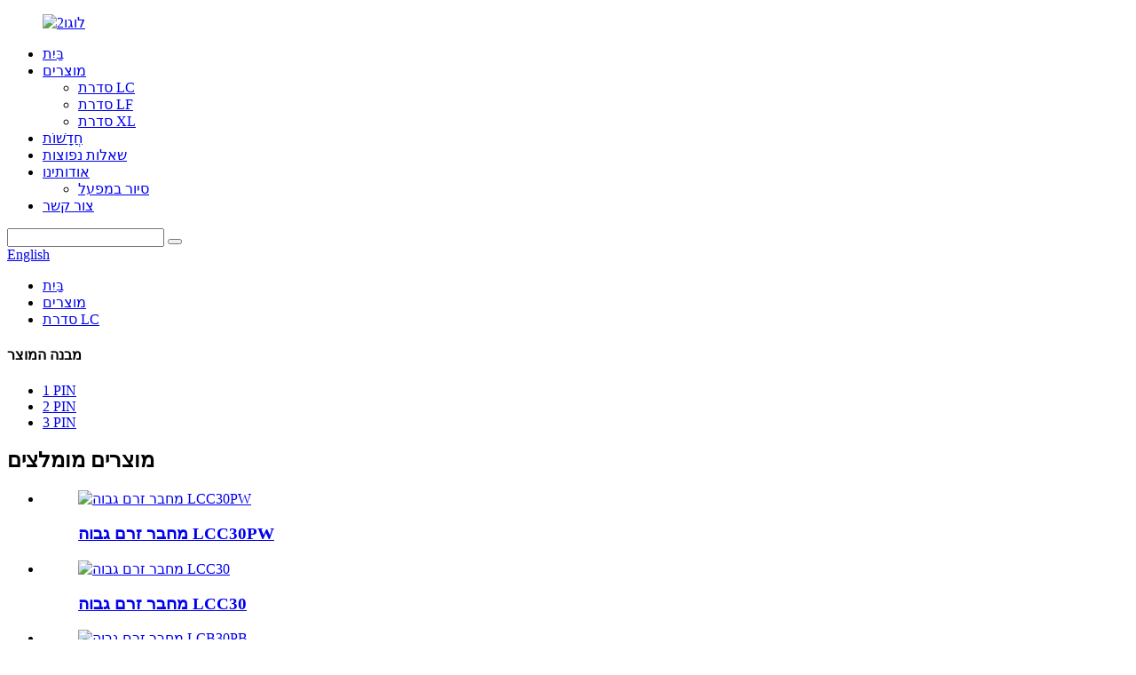

--- FILE ---
content_type: text/html
request_url: http://iw.china-amass.net/lc-series/
body_size: 11005
content:
<!DOCTYPE html> <html dir="ltr" lang="iw"> <head> <meta charset="UTF-8"/> <meta http-equiv="Content-Type" content="text/html; charset=UTF-8" /> <!-- Google tag (gtag.js) --> <script async src="https://www.googletagmanager.com/gtag/js?id=G-1D75VZQQ5T"></script> <script>
  window.dataLayer = window.dataLayer || [];
  function gtag(){dataLayer.push(arguments);}
  gtag('js', new Date());

  gtag('config', 'G-1D75VZQQ5T');
</script> <title>יצרני סדרת LC - המפעל והספקים הטובים ביותר של סדרת LC</title> <meta name="viewport" content="width=device-width,initial-scale=1,minimum-scale=1,maximum-scale=1,user-scalable=no"> <link rel="apple-touch-icon-precomposed" href=""> <meta name="format-detection" content="telephone=no"> <meta name="apple-mobile-web-app-capable" content="yes"> <meta name="apple-mobile-web-app-status-bar-style" content="black"> <link href="//cdn.globalso.com/china-amass/style/global/style.css" rel="stylesheet" onload="this.onload=null;this.rel='stylesheet'"> <link href="//cdn.globalso.com/china-amass/style/public/public.css" rel="stylesheet" onload="this.onload=null;this.rel='stylesheet'">  <link rel="shortcut icon" href="https://cdn.globalso.com/china-amass/logo21.png" /> <link rel="canonical" href="https://www.china-amass.net/lc-series/" /> <meta name="description" content="יצרני סדרת LC, מפעל, ספקים מסין, אנו מצפים לשתף איתך פעולה סביב הבסיס של יתרונות הדדיים נוספים ופיתוח משותף. לעולם לא נאכזב אותך." /> <link href="//cdn.globalso.com/hide_search.css" rel="stylesheet"/><link href="//www.china-amass.net/style/iw.html.css" rel="stylesheet"/><link rel="alternate" hreflang="iw" href="http://iw.china-amass.net/" /></head> <body> <div class="container">   <!-- web_head start -->     <header class="web_head">     <section class="head_layer">       <div class="layout">         <figure class="logo"><a href="/">        <img src="https://cdn.globalso.com/china-amass/logo22.png" alt="לוגו2">         </a></figure>         <nav class="nav_wrap">           <ul class="head_nav">               <li><a href="/">בַּיִת</a></li> <li class="current-menu-ancestor current-menu-parent"><a href="/products/">מוצרים</a> <ul class="sub-menu"> 	<li class="nav-current"><a href="/lc-series/">סדרת LC</a></li> 	<li><a href="/lf-series/">סדרת LF</a></li> 	<li><a href="/xl-series/">סדרת XL</a></li> </ul> </li> <li><a href="/news/">חֲדָשׁוֹת</a></li> <li><a href="/faqs/">שאלות נפוצות</a></li> <li><a href="/about-us/">אודותינו</a> <ul class="sub-menu"> 	<li><a href="/factory-tour/">סיור במפעל</a></li> </ul> </li> <li><a href="/contact-us/">צור קשר</a></li>           </ul>         </nav>          <div class="head_right">           <div class="head-search">             <form class="" action="/search.php" method="get" >               <input class="search-ipt" name="s"  placeholder="" /> 			  <input type="hidden" name="cat" value="490"/>               <button class="search-btn" type="submit" value=""></button>               <span id="btn-search"></span>             </form>           </div>           <div class="change-language ensemble">   <div class="change-language-info">     <div class="change-language-title medium-title">        <div class="language-flag language-flag-en"><a href="https://www.china-amass.net/"><b class="country-flag"></b><span>English</span> </a></div>        <b class="language-icon"></b>      </div> 	<div class="change-language-cont sub-content">         <div class="empty"></div>     </div>   </div> </div> <!--theme279-->          </div>       </div>     </section>   </header>   <!-- sys_sub_head -->   <section class="path_bar">     <div class="layout">       <ul>         <li> <a itemprop="breadcrumb" href="/">בַּיִת</a></li><li> <a itemprop="breadcrumb" href="/products/" title="Products">מוצרים</a> </li><li> <a href="#">סדרת LC</a></li>       </ul>     </div>   </section>   <section class="web_main page_main">   <div class="layout">     <aside class="aside">   <section class="aside-wrap">     <section class="side-widget">     <div class="side-tit-bar">       <h4 class="side-tit">מבנה המוצר</h4>     </div>     <ul class="side-cate">       <li><a href="/1pin/">1 PIN</a></li> <li><a href="/2pin/">2 PIN</a></li> <li><a href="/3pin/">3 PIN</a></li>     </ul>   </section>   <div class="side-widget">     <div class="side-tit-bar">       <h2 class="side-tit">מוצרים מומלצים</h2>     </div> 	  	 <div class="side-product-items">               <div class="items_content">                <div class="side_slider">                     <ul class="swiper-wrapper"> 				                   <li class="swiper-slide gm-sep side_product_item">                     <figure > <a href="/lcc30pw-high-current-connector-product/" class="item-img"><img src="https://cdn.globalso.com/china-amass/显示图11-300x300.jpg" alt="מחבר זרם גבוה LCC30PW"></a>                       <figcaption>                         <h3 class="item_title"><a href="/lcc30pw-high-current-connector-product/">מחבר זרם גבוה LCC30PW</a></h3>                        </figcaption>                     </figure> 					</li> 					                   <li class="swiper-slide gm-sep side_product_item">                     <figure > <a href="/lcc30-high-current-connector-product/" class="item-img"><img src="https://cdn.globalso.com/china-amass/显示图9-300x300.jpg" alt="מחבר זרם גבוה LCC30"></a>                       <figcaption>                         <h3 class="item_title"><a href="/lcc30-high-current-connector-product/">מחבר זרם גבוה LCC30</a></h3>                        </figcaption>                     </figure> 					</li> 					                   <li class="swiper-slide gm-sep side_product_item">                     <figure > <a href="/lcb30pb-high-current-connector-product/" class="item-img"><img src="https://cdn.globalso.com/china-amass/LCB30PB-High-current-connector-300x300.jpg" alt="מחבר זרם גבוה LCB30PB"></a>                       <figcaption>                         <h3 class="item_title"><a href="/lcb30pb-high-current-connector-product/">מחבר זרם גבוה LCB30PB</a></h3>                        </figcaption>                     </figure> 					</li> 					                   <li class="swiper-slide gm-sep side_product_item">                     <figure > <a href="/lcb30pw-high-current-connector-product/" class="item-img"><img src="https://cdn.globalso.com/china-amass/LCB30PW-High-current-connector-300x300.jpg" alt="מחבר זרם גבוה LCB30PW"></a>                       <figcaption>                         <h3 class="item_title"><a href="/lcb30pw-high-current-connector-product/">מחבר זרם גבוה LCB30PW</a></h3>                        </figcaption>                     </figure> 					</li> 					                   <li class="swiper-slide gm-sep side_product_item">                     <figure > <a href="/lcb30-high-current-connector-product/" class="item-img"><img src="https://cdn.globalso.com/china-amass/显示图6-300x300.jpg" alt="מחבר זרם גבוה LCB30"></a>                       <figcaption>                         <h3 class="item_title"><a href="/lcb30-high-current-connector-product/">מחבר זרם גבוה LCB30</a></h3>                        </figcaption>                     </figure> 					</li> 					                </ul> 				 </div>                 <div class="btn-prev"></div>                 <div class="btn-next"></div>               </div>             </div>    </div>         </section> </aside>    <section class="main">                 <h1 class="page_title">סדרת LC</h1> 	  	 		   		                  <div class="product-list">         <ul class="product_list_items">    <li class="product_list_item">             <figure>               <span class="item_img"><img src="https://cdn.globalso.com/china-amass/显示图6-300x300.jpg" alt="מחבר זרם גבוה LCB30"><a href="/lcb30-high-current-connector-product/" title="LCB30 High current connector"></a> </span>               <figcaption> 			  <div class="item_information">                      <h3 class="item_title"><a href="/lcb30-high-current-connector-product/" title="LCB30 High current connector">מחבר זרם גבוה LCB30 / זרם חשמלי：20A-50A</a>     </h3>                                                  <div class="item_info"><p>מגעי תקע חשמל חיצוניים מסדרת LC משתמשים במוליכי נחושת אדומה, מה שמשפר מאוד את ביצועי נשיאת הזרם; מבנה מגע קפיץ כתר של 360 מעלות, לא רק בעל חיי חיבור ארוכים, אלא גם יכול למנוע הפסקה מיידית של חיבור; התקנה מרתקת מחליפה ריתוך מסורתי, ההרכבה היא פלאג-אין והיעילות מוכפלת; העיצוב הבטוח והנוח למניעת שחרור מגדיל מאוד את ביצועי הבטיחות של המוצר. וזה יכול לשפר את איכות אספקת החשמל החיצונית במונחים של ביצועים חשמליים וביצועים מכניים, ולהעניק ללקוחות חווית מוצר חדשה לגמרי.</p> </div>                 </div>                 <div class="product_btns">                   <a href="javascript:" class="priduct_btn_inquiry add_email12">חֲקִירָה</a><a href="/lcb30-high-current-connector-product/" class="priduct_btn_detail">פְּרָט</a>                 </div>               </figcaption>             </figure>           </li>    <li class="product_list_item">             <figure>               <span class="item_img"><img src="https://cdn.globalso.com/china-amass/LCB30PW-High-current-connector-300x300.jpg" alt="מחבר זרם גבוה LCB30PW"><a href="/lcb30pw-high-current-connector-product/" title="LCB30PW High current connector"></a> </span>               <figcaption> 			  <div class="item_information">                      <h3 class="item_title"><a href="/lcb30pw-high-current-connector-product/" title="LCB30PW High current connector">LCB30PW מחבר זרם גבוה / זרם חשמלי：20A-50A</a>     </h3>                                                  <div class="item_info"><p>היתרון הגדול ביותר של מחבר הרכב החשמלי נגד ניתוק הוא שבנסיעה בכבישים משובשים, מחבר הרכב החשמלי נגד ניתוק יכול להבטיח ביעילות נהיגה רגילה של כלי רכב חשמליים. העיצוב הייחודי נגד ניתוק יכול למנוע ביעילות מהמחברים להתרופף עקב פגיעה חזקה, וכתוצאה מכך לעצירה פתאומית של כלי רכב חשמליים. הוא מגן מאוד על הבטיחות בדרכים של כלי רכב חשמליים ומונע סכנות.</p> </div>                 </div>                 <div class="product_btns">                   <a href="javascript:" class="priduct_btn_inquiry add_email12">חֲקִירָה</a><a href="/lcb30pw-high-current-connector-product/" class="priduct_btn_detail">פְּרָט</a>                 </div>               </figcaption>             </figure>           </li>    <li class="product_list_item">             <figure>               <span class="item_img"><img src="https://cdn.globalso.com/china-amass/LCB30PB-High-current-connector-300x300.jpg" alt="מחבר זרם גבוה LCB30PB"><a href="/lcb30pb-high-current-connector-product/" title="LCB30PB High current connector"></a> </span>               <figcaption> 			  <div class="item_information">                      <h3 class="item_title"><a href="/lcb30pb-high-current-connector-product/" title="LCB30PB High current connector">LCB30PB מחבר זרם גבוה / זרם חשמלי：20A-50A</a>     </h3>                                                  <div class="item_info"><p>בהגנה מפני זרם יתר וטעינת זרם יתר של BMS, ייבחרו פרמטרי זרם מתאימים בעת בחירת מחברי BMS. זרם מוגזם או קטן יכול בקלות לגרום לעומס חריג ולנזק לקווים ולמארזי סוללות. מחברי Amass דור רביעי מסדרת BMS LC, זרם המכסה 10a-300a, מתאים למערכות ניהול BMS של ציוד בתחומים שונים.</p> </div>                 </div>                 <div class="product_btns">                   <a href="javascript:" class="priduct_btn_inquiry add_email12">חֲקִירָה</a><a href="/lcb30pb-high-current-connector-product/" class="priduct_btn_detail">פְּרָט</a>                 </div>               </figcaption>             </figure>           </li>    <li class="product_list_item">             <figure>               <span class="item_img"><img src="https://cdn.globalso.com/china-amass/显示图9-300x300.jpg" alt="מחבר זרם גבוה LCC30"><a href="/lcc30-high-current-connector-product/" title="LCC30 High current connector"></a> </span>               <figcaption> 			  <div class="item_information">                      <h3 class="item_title"><a href="/lcc30-high-current-connector-product/" title="LCC30 High current connector">מחבר זרם גבוה LCC30 / זרם חשמלי：20A-50A</a>     </h3>                                                  <div class="item_info"><p>ככל שהציוד האלקטרוני הופך יותר ויותר מורכב, נדרשים יותר ויותר אביזרים, מה שמביא ליותר ויותר מעגלים ואביזרים אינטנסיביים על ה-PCB. במקביל, דרישות האיכות של מחבר זרם PCB גבוה משתפרות גם כן. מחבר זרם גבוה של אמאס PCB מאמץ מגע נחושת אדומה ושכבת ציפוי כסף, מה שמשפר מאוד את ביצועי נשיאת הזרם של מחבר זרם PCB גבוה, ושיטות התקנה מגוונות יכולות לענות על צורכי ההתקנה של לקוחות שונים.</p> </div>                 </div>                 <div class="product_btns">                   <a href="javascript:" class="priduct_btn_inquiry add_email12">חֲקִירָה</a><a href="/lcc30-high-current-connector-product/" class="priduct_btn_detail">פְּרָט</a>                 </div>               </figcaption>             </figure>           </li>    <li class="product_list_item">             <figure>               <span class="item_img"><img src="https://cdn.globalso.com/china-amass/显示图11-300x300.jpg" alt="מחבר זרם גבוה LCC30PW"><a href="/lcc30pw-high-current-connector-product/" title="LCC30PW High current connector"></a> </span>               <figcaption> 			  <div class="item_information">                      <h3 class="item_title"><a href="/lcc30pw-high-current-connector-product/" title="LCC30PW High current connector">LCC30PW מחבר זרם גבוה / זרם חשמלי：20A-50A</a>     </h3>                                                  <div class="item_info"><p>למחברי סוללת ליתיום מסדרת Amass LC יש יכולת הסתגלות גבוהה, אמינות גבוהה ויתרונות נוספים ביישום פנסי רחוב סולארים. בשל תנאי השירות החיצוני והאקלים האזורי, טמפרטורה גבוהה או נמוכה היא גם גורם מרכזי בבדיקת מסופי DC. טמפרטורות גבוהות ונמוכות קיצוניות יפגעו בחומרי הבידוד, יפחיתו את התנגדות הבידוד ועמידה בביצועי מתח, ויפגמו או אפילו ייכשלו בביצועי מסוף DC.</p> </div>                 </div>                 <div class="product_btns">                   <a href="javascript:" class="priduct_btn_inquiry add_email12">חֲקִירָה</a><a href="/lcc30pw-high-current-connector-product/" class="priduct_btn_detail">פְּרָט</a>                 </div>               </figcaption>             </figure>           </li>    <li class="product_list_item">             <figure>               <span class="item_img"><img src="https://cdn.globalso.com/china-amass/显示图10-300x300.jpg" alt="מחבר זרם גבוה LCC30PB"><a href="/lcc30pb-high-current-connector-product/" title="LCC30PB High current connector"></a> </span>               <figcaption> 			  <div class="item_information">                      <h3 class="item_title"><a href="/lcc30pb-high-current-connector-product/" title="LCC30PB High current connector">LCC30PB מחבר זרם גבוה / זרם חשמלי：20A-50A</a>     </h3>                                                  <div class="item_info"><p>על מנת להבטיח את הפעולה היעילה של מנוע הסרוו, מגע מחבר החשמל של מנוע הסרוו מסדרת Amass LC מעוצב עם ציפוי נחושת אדום וכסף. למוצר יש יכולת נשיאת זרם גבוהה יותר ומוליכות חזקה יותר; מגע קפיץ כתר 360 מעלות, חיים סיסמיים ארוכים יותר; המוצר מוסיף עיצוב מנעול, המונע נפילה במהלך השימוש, ומשפר מאוד את ביצועי הבטיחות; הריתוך משודרג לריתוק, ביעילות גבוהה יותר.</p> </div>                 </div>                 <div class="product_btns">                   <a href="javascript:" class="priduct_btn_inquiry add_email12">חֲקִירָה</a><a href="/lcc30pb-high-current-connector-product/" class="priduct_btn_detail">פְּרָט</a>                 </div>               </figcaption>             </figure>           </li>    <li class="product_list_item">             <figure>               <span class="item_img"><img src="https://cdn.globalso.com/china-amass/显示图7-300x300.jpg" alt="מחבר זרם גבוה LCB40"><a href="/lcb40-high-current-connector-product/" title="LCB40  High current connector"></a> </span>               <figcaption> 			  <div class="item_information">                      <h3 class="item_title"><a href="/lcb40-high-current-connector-product/" title="LCB40  High current connector">מחבר זרם גבוה LCB40 / זרם חשמלי：30A-67A</a>     </h3>                                                  <div class="item_info"><p>המחבר המיוחד לציוד אינטליגנטי מורכב בעיקר ממבודד מארז יצוק ומגע מוליכים. הבחירה של שני חומרים אלה קובעת ישירות את ביצועי הבטיחות, הביצועים המעשיים וחיי השירות של המחבר. בין מתכות נחושת, נחושת אדומה היא נחושת טהורה, בעלת מוליכות טובה יותר מאשר פליז, נחושת לבנה או סגסוגות נחושת אחרות.</p> </div>                 </div>                 <div class="product_btns">                   <a href="javascript:" class="priduct_btn_inquiry add_email12">חֲקִירָה</a><a href="/lcb40-high-current-connector-product/" class="priduct_btn_detail">פְּרָט</a>                 </div>               </figcaption>             </figure>           </li>    <li class="product_list_item">             <figure>               <span class="item_img"><img src="https://cdn.globalso.com/china-amass/显示图4-300x300.jpg" alt="מחבר זרם גבוה LCA50PB"><a href="/lca50-high-current-connector-product/" title="LCA50PB  High current connector"></a> </span>               <figcaption> 			  <div class="item_information">                      <h3 class="item_title"><a href="/lca50-high-current-connector-product/" title="LCA50PB  High current connector">LCA50PB מחבר זרם גבוה / זרם חשמלי：40A-98A</a>     </h3>                                                  <div class="item_info"><p>היתרון הגדול ביותר של מחבר הרכב החשמלי נגד ניתוק הוא שבנסיעה בכבישים משובשים, מחבר הרכב החשמלי נגד ניתוק יכול להבטיח ביעילות נהיגה רגילה של כלי רכב חשמליים. העיצוב הייחודי נגד ניתוק יכול למנוע ביעילות מהמחברים להתרופף עקב פגיעה חזקה, וכתוצאה מכך לעצירה פתאומית של כלי רכב חשמליים. הוא מגן מאוד על הבטיחות בדרכים של כלי רכב חשמליים ומונע סכנות.</p> </div>                 </div>                 <div class="product_btns">                   <a href="javascript:" class="priduct_btn_inquiry add_email12">חֲקִירָה</a><a href="/lca50-high-current-connector-product/" class="priduct_btn_detail">פְּרָט</a>                 </div>               </figcaption>             </figure>           </li>    <li class="product_list_item">             <figure>               <span class="item_img"><img src="https://cdn.globalso.com/china-amass/LCB50-High-current-connector-300x300.jpg" alt="מחבר זרם גבוה LCB50PB"><a href="/lcb50pb-high-current-connector-product/" title="LCB50PB  High current connector"></a> </span>               <figcaption> 			  <div class="item_information">                      <h3 class="item_title"><a href="/lcb50pb-high-current-connector-product/" title="LCB50PB  High current connector">LCB50PB מחבר זרם גבוה / זרם חשמלי：40A-98A</a>     </h3>                                                  <div class="item_info"><p>עמידות בטמפרטורה גבוהה של המחבר פירושה שניתן להשתמש במחבר בדרך כלל בסביבה בטמפרטורה גבוהה, ולחומר יש גם את התכונות המכניות והפיזיקליות הנדרשות; אמאס משתמש בפלסטיק הנדסי PBT עם טמפרטורה גבוהה, נמוכה וביצועים גבוהים העונים על הצרכים של רוב המכשירים החכמים. נקודת ההיתוך של מעטפת הפלסטיק המבודדת PBT היא 225-235 ℃, מה שהופך את המחברים העשויים מחומרים בעלי עמידות בטמפרטורה גבוהה</p> </div>                 </div>                 <div class="product_btns">                   <a href="javascript:" class="priduct_btn_inquiry add_email12">חֲקִירָה</a><a href="/lcb50pb-high-current-connector-product/" class="priduct_btn_detail">פְּרָט</a>                 </div>               </figcaption>             </figure>           </li>    <li class="product_list_item">             <figure>               <span class="item_img"><img src="https://cdn.globalso.com/china-amass/显示图5-300x300.jpg" alt="מחבר זרם גבוה LCA50"><a href="/lca60-high-current-connector-product/" title="LCA50  High current connector"></a> </span>               <figcaption> 			  <div class="item_information">                      <h3 class="item_title"><a href="/lca60-high-current-connector-product/" title="LCA50  High current connector">מחבר זרם גבוה LCA50 / זרם חשמלי：40A-98A</a>     </h3>                                                  <div class="item_info"><p>ככל שהציוד האלקטרוני הופך יותר ויותר מורכב, נדרשים יותר ויותר אביזרים, מה שמביא ליותר ויותר מעגלים ואביזרים אינטנסיביים על ה-PCB. במקביל, דרישות האיכות של מחבר זרם PCB גבוה משתפרות גם כן. מחבר זרם גבוה של אמאס PCB מאמץ מגע נחושת אדומה ושכבת ציפוי כסף, מה שמשפר מאוד את ביצועי נשיאת הזרם של מחבר זרם PCB גבוה, ושיטות התקנה מגוונות יכולות לענות על צורכי ההתקנה של לקוחות שונים.</p> </div>                 </div>                 <div class="product_btns">                   <a href="javascript:" class="priduct_btn_inquiry add_email12">חֲקִירָה</a><a href="/lca60-high-current-connector-product/" class="priduct_btn_detail">פְּרָט</a>                 </div>               </figcaption>             </figure>           </li>    <li class="product_list_item">             <figure>               <span class="item_img"><img src="https://cdn.globalso.com/china-amass/LCB60PW-High-Current-Connector-Electric-Current：55A-110A-显示图-300x300.jpg" alt="מחבר זרם גבוה LCB60PW"><a href="/lcb60pw-high-current-connector-product/" title="LCB60PW High Current Connector"></a> </span>               <figcaption> 			  <div class="item_information">                      <h3 class="item_title"><a href="/lcb60pw-high-current-connector-product/" title="LCB60PW High Current Connector">מחבר זרם גבוה LCB60PW / זרם חשמלי: 55A-110A</a>     </h3>                                                  <div class="item_info"><p>חיבור חשמל פנימי של מכשיר אינטליגנטי מסדרת LC יכול לכסות 10-300 אמפר של תרחישי יישומי חיבור חשמל עם זרם גבוה. עם זרם גדול, נפח קטן, יציבות סופר, שימוש נוח, מאפייני ערך חיים ארוכים. אמס בחרה בנחושת בעלת טוהר גבוה ומוליכות גבוהה כחומר של חלקי מגע. יחד עם הגידול המשמעותי של צפיפות נשיאת הזרם, זה לא רק מביא מוליכות מעולה, אלא גם מבטיח שסדרת LC עדיין שומרת על היתרון הברור של גודל קטן לאחר שדרוג משמעותי.</p> </div>                 </div>                 <div class="product_btns">                   <a href="javascript:" class="priduct_btn_inquiry add_email12">חֲקִירָה</a><a href="/lcb60pw-high-current-connector-product/" class="priduct_btn_detail">פְּרָט</a>                 </div>               </figcaption>             </figure>           </li>    <li class="product_list_item">             <figure>               <span class="item_img"><img src="https://cdn.globalso.com/china-amass/z-2-300x300.jpg" alt="מחבר זרם גבוה LCB40PW"><a href="/lcb40pw-high-current-connector-product/" title="LCB40PW High Current Connector"></a> </span>               <figcaption> 			  <div class="item_information">                      <h3 class="item_title"><a href="/lcb40pw-high-current-connector-product/" title="LCB40PW High Current Connector">מחבר זרם גבוה LCB40PW / זרם חשמלי: 30A-67A</a>     </h3>                                                  <div class="item_info"><p>מחברים מסדרת LC מאמצים מצב חיבור של קפיץ אם-מחזיק כתר ומממשים חיבור נושא זרם יעיל באמצעות מבנה מגע אלסטי של מוט קשת פנימי. בהשוואה לסדרת XT, למחברים מסדרת LC יש מגע מלא פי שלושה, המתמודדים ביעילות עם הבעיה של טווח תנודות זרם גדול במצב ההפעלה של ציוד אינטליגנטי. אותו זרם עומס, המחבר בקרת עליית טמפרטורה נמוכה; תחת אותה דרישת עליית טמפרטורה, יש לו תפוקה נושאת זרם גדולה יותר, כדי לממש את הדרישות של נושא זרם גדול לשידור בטוח של כל הציוד.</p> </div>                 </div>                 <div class="product_btns">                   <a href="javascript:" class="priduct_btn_inquiry add_email12">חֲקִירָה</a><a href="/lcb40pw-high-current-connector-product/" class="priduct_btn_detail">פְּרָט</a>                 </div>               </figcaption>             </figure>           </li>          </ul>         <div class="page_bar">         <div class="pages"><a href='/lc-series/' class='current'>1</a><a href='/lc-series/page/2/'>2</a><a href="/lc-series/page/2/" >הבא &gt;</a><a href='/lc-series/page/2/' class='extend' title='The Last Page'>>></a> <span class='current2'>עמוד 1/2</span></div>       </div>       </div>            </section>   </div> </section>   <!-- web_footer start -->   <footer class="web_footer">     <div class="foot_service">       <div class="layout">         <div class="foot_logo">        <img src="https://cdn.globalso.com/china-amass/logo22.png" alt="לוגו2">          </div>         <ul class="foot_nav"> <li><a href="/about-us/">אודותינו</a></li> <li><a href="/products/">מוצרים</a></li> <li><a href="/contact-us/">צור קשר</a></li> <li><a href="/faqs/">שאלות נפוצות</a></li>         </ul>         <ul class="foot_sns">                      <li><a target="_blank" href="https://www.facebook.com/AmassElectronics/"><img src="https://cdn.globalso.com/china-amass/Facebook.png" alt="פייסבוק"></a></li>                         <li><a target="_blank" href=""><img src="https://cdn.globalso.com/china-amass/linkedin1.png" alt="לינקדאין"></a></li>                         <li><a target="_blank" href=""><img src="https://cdn.globalso.com/china-amass/sns.png" alt="sns"></a></li>                         <li><a target="_blank" href=""><img src="https://cdn.globalso.com/china-amass/youtube1.png" alt="יוטיוב"></a></li>                     </ul>          <div class="copyright">© זכויות יוצרים - 2010-2022 : כל הזכויות שמורות.<script type="text/javascript" src="//www.globalso.site/livechat.js"></script>        <a href="/featured/">מוצרים לוהטים</a> - <a href="/sitemap.xml">מפת אתר</a> - <a href="/">AMP נייד</a> <br><a href='/e-bike-connector/' title='E Bike Connector'>מחבר E Bike</a>,  <a href='/1pin-plug/' title='1pin Plug'>תקע 1 פינים</a>,  <a href='/e-bike-plug/' title='E-Bike Plug'>תקע אופניים חשמליים</a>,  <a href='/sweeping-robot-connector/' title='Sweeping Robot Connector'>מחבר רובוט סוחף</a>,  <a href='/barrel-connector/' title='Barrel Connector'>מחבר חבית</a>,  <a href='/10a-plug/' title='10a Plug'>10א תקע</a>,                  </div>         <!--<p>Technical Support: Goodao.cn</p>-->       </div>     </div>   </footer> 		  <aside class="scrollsidebar" id="scrollsidebar">   <div class="side_content">     <div class="side_list">       <header class="hd"><img src="//cdn.globalso.com/title_pic.png" alt="Inuiry באינטרנט"/></header>       <div class="cont">         <li><a class="email" href="javascript:" onclick="showMsgPop();">שלח אימייל</a></li>                         <li><a target="_blank" class="skype" href="skype:live:.cid.4d43cd9596d0960e?chat"></a></li>                               </div>             <div class="t-code"> <a href=""><img width="120px" src="https://cdn.globalso.com/china-amass/b604b26c.jpg" alt=""></a><br/>         <center>דְמוּי אָדָם</center>       </div>                   <div class="t-code"> <a href=""><img width="120px" src="https://cdn.globalso.com/china-amass/WhatsApp.jpg" alt=""></a><br/>         <center>וואטסאפ</center>       </div>             <div class="side_title"><a  class="close_btn"><span>x</span></a></div>     </div>   </div>   <div class="show_btn"></div> </aside> <div class="inquiry-pop-bd">   <div class="inquiry-pop"> <i class="ico-close-pop" onclick="hideMsgPop();"></i>      <script type="text/javascript" src="//www.globalso.site/form.js"></script>    </div> </div> </div>   <script type="text/javascript" src="//cdn.globalso.com/china-amass/style/global/js/jquery.min.js"></script>  <script type="text/javascript" src="//cdn.globalso.com/china-amass/style/global/js/common.js"></script> <script type="text/javascript" src="//cdn.globalso.com/china-amass/style/public/public.js"></script>  <!--[if lt IE 9]> <script src="//cdn.globalso.com/china-amass/style/global/js/html5.js"></script> <![endif]--> <script type="text/javascript">

if(typeof jQuery == 'undefined' || typeof jQuery.fn.on == 'undefined') {
	document.write('<script src="https://www.china-amass.net/wp-content/plugins/bb-plugin/js/jquery.js"><\/script>');
	document.write('<script src="https://www.china-amass.net/wp-content/plugins/bb-plugin/js/jquery.migrate.min.js"><\/script>');
}

</script><ul class="prisna-wp-translate-seo" id="prisna-translator-seo"><li class="language-flag language-flag-en"><a href="https://www.china-amass.net/lc-series/" title="English" target="_blank"><b class="country-flag"></b><span>English</span></a></li><li class="language-flag language-flag-fr"><a href="http://fr.china-amass.net/lc-series/" title="French" target="_blank"><b class="country-flag"></b><span>French</span></a></li><li class="language-flag language-flag-de"><a href="http://de.china-amass.net/lc-series/" title="German" target="_blank"><b class="country-flag"></b><span>German</span></a></li><li class="language-flag language-flag-pt"><a href="http://pt.china-amass.net/lc-series/" title="Portuguese" target="_blank"><b class="country-flag"></b><span>Portuguese</span></a></li><li class="language-flag language-flag-es"><a href="http://es.china-amass.net/lc-series/" title="Spanish" target="_blank"><b class="country-flag"></b><span>Spanish</span></a></li><li class="language-flag language-flag-ru"><a href="http://ru.china-amass.net/lc-series/" title="Russian" target="_blank"><b class="country-flag"></b><span>Russian</span></a></li><li class="language-flag language-flag-ja"><a href="http://ja.china-amass.net/lc-series/" title="Japanese" target="_blank"><b class="country-flag"></b><span>Japanese</span></a></li><li class="language-flag language-flag-ko"><a href="http://ko.china-amass.net/lc-series/" title="Korean" target="_blank"><b class="country-flag"></b><span>Korean</span></a></li><li class="language-flag language-flag-ar"><a href="http://ar.china-amass.net/lc-series/" title="Arabic" target="_blank"><b class="country-flag"></b><span>Arabic</span></a></li><li class="language-flag language-flag-ga"><a href="http://ga.china-amass.net/lc-series/" title="Irish" target="_blank"><b class="country-flag"></b><span>Irish</span></a></li><li class="language-flag language-flag-el"><a href="http://el.china-amass.net/lc-series/" title="Greek" target="_blank"><b class="country-flag"></b><span>Greek</span></a></li><li class="language-flag language-flag-tr"><a href="http://tr.china-amass.net/lc-series/" title="Turkish" target="_blank"><b class="country-flag"></b><span>Turkish</span></a></li><li class="language-flag language-flag-it"><a href="http://it.china-amass.net/lc-series/" title="Italian" target="_blank"><b class="country-flag"></b><span>Italian</span></a></li><li class="language-flag language-flag-da"><a href="http://da.china-amass.net/lc-series/" title="Danish" target="_blank"><b class="country-flag"></b><span>Danish</span></a></li><li class="language-flag language-flag-ro"><a href="http://ro.china-amass.net/lc-series/" title="Romanian" target="_blank"><b class="country-flag"></b><span>Romanian</span></a></li><li class="language-flag language-flag-id"><a href="http://id.china-amass.net/lc-series/" title="Indonesian" target="_blank"><b class="country-flag"></b><span>Indonesian</span></a></li><li class="language-flag language-flag-cs"><a href="http://cs.china-amass.net/lc-series/" title="Czech" target="_blank"><b class="country-flag"></b><span>Czech</span></a></li><li class="language-flag language-flag-af"><a href="http://af.china-amass.net/lc-series/" title="Afrikaans" target="_blank"><b class="country-flag"></b><span>Afrikaans</span></a></li><li class="language-flag language-flag-sv"><a href="http://sv.china-amass.net/lc-series/" title="Swedish" target="_blank"><b class="country-flag"></b><span>Swedish</span></a></li><li class="language-flag language-flag-pl"><a href="http://pl.china-amass.net/lc-series/" title="Polish" target="_blank"><b class="country-flag"></b><span>Polish</span></a></li><li class="language-flag language-flag-eu"><a href="http://eu.china-amass.net/lc-series/" title="Basque" target="_blank"><b class="country-flag"></b><span>Basque</span></a></li><li class="language-flag language-flag-ca"><a href="http://ca.china-amass.net/lc-series/" title="Catalan" target="_blank"><b class="country-flag"></b><span>Catalan</span></a></li><li class="language-flag language-flag-eo"><a href="http://eo.china-amass.net/lc-series/" title="Esperanto" target="_blank"><b class="country-flag"></b><span>Esperanto</span></a></li><li class="language-flag language-flag-hi"><a href="http://hi.china-amass.net/lc-series/" title="Hindi" target="_blank"><b class="country-flag"></b><span>Hindi</span></a></li><li class="language-flag language-flag-lo"><a href="http://lo.china-amass.net/lc-series/" title="Lao" target="_blank"><b class="country-flag"></b><span>Lao</span></a></li><li class="language-flag language-flag-sq"><a href="http://sq.china-amass.net/lc-series/" title="Albanian" target="_blank"><b class="country-flag"></b><span>Albanian</span></a></li><li class="language-flag language-flag-am"><a href="http://am.china-amass.net/lc-series/" title="Amharic" target="_blank"><b class="country-flag"></b><span>Amharic</span></a></li><li class="language-flag language-flag-hy"><a href="http://hy.china-amass.net/lc-series/" title="Armenian" target="_blank"><b class="country-flag"></b><span>Armenian</span></a></li><li class="language-flag language-flag-az"><a href="http://az.china-amass.net/lc-series/" title="Azerbaijani" target="_blank"><b class="country-flag"></b><span>Azerbaijani</span></a></li><li class="language-flag language-flag-be"><a href="http://be.china-amass.net/lc-series/" title="Belarusian" target="_blank"><b class="country-flag"></b><span>Belarusian</span></a></li><li class="language-flag language-flag-bn"><a href="http://bn.china-amass.net/lc-series/" title="Bengali" target="_blank"><b class="country-flag"></b><span>Bengali</span></a></li><li class="language-flag language-flag-bs"><a href="http://bs.china-amass.net/lc-series/" title="Bosnian" target="_blank"><b class="country-flag"></b><span>Bosnian</span></a></li><li class="language-flag language-flag-bg"><a href="http://bg.china-amass.net/lc-series/" title="Bulgarian" target="_blank"><b class="country-flag"></b><span>Bulgarian</span></a></li><li class="language-flag language-flag-ceb"><a href="http://ceb.china-amass.net/lc-series/" title="Cebuano" target="_blank"><b class="country-flag"></b><span>Cebuano</span></a></li><li class="language-flag language-flag-ny"><a href="http://ny.china-amass.net/lc-series/" title="Chichewa" target="_blank"><b class="country-flag"></b><span>Chichewa</span></a></li><li class="language-flag language-flag-co"><a href="http://co.china-amass.net/lc-series/" title="Corsican" target="_blank"><b class="country-flag"></b><span>Corsican</span></a></li><li class="language-flag language-flag-hr"><a href="http://hr.china-amass.net/lc-series/" title="Croatian" target="_blank"><b class="country-flag"></b><span>Croatian</span></a></li><li class="language-flag language-flag-nl"><a href="http://nl.china-amass.net/lc-series/" title="Dutch" target="_blank"><b class="country-flag"></b><span>Dutch</span></a></li><li class="language-flag language-flag-et"><a href="http://et.china-amass.net/lc-series/" title="Estonian" target="_blank"><b class="country-flag"></b><span>Estonian</span></a></li><li class="language-flag language-flag-tl"><a href="http://tl.china-amass.net/lc-series/" title="Filipino" target="_blank"><b class="country-flag"></b><span>Filipino</span></a></li><li class="language-flag language-flag-fi"><a href="http://fi.china-amass.net/lc-series/" title="Finnish" target="_blank"><b class="country-flag"></b><span>Finnish</span></a></li><li class="language-flag language-flag-fy"><a href="http://fy.china-amass.net/lc-series/" title="Frisian" target="_blank"><b class="country-flag"></b><span>Frisian</span></a></li><li class="language-flag language-flag-gl"><a href="http://gl.china-amass.net/lc-series/" title="Galician" target="_blank"><b class="country-flag"></b><span>Galician</span></a></li><li class="language-flag language-flag-ka"><a href="http://ka.china-amass.net/lc-series/" title="Georgian" target="_blank"><b class="country-flag"></b><span>Georgian</span></a></li><li class="language-flag language-flag-gu"><a href="http://gu.china-amass.net/lc-series/" title="Gujarati" target="_blank"><b class="country-flag"></b><span>Gujarati</span></a></li><li class="language-flag language-flag-ht"><a href="http://ht.china-amass.net/lc-series/" title="Haitian" target="_blank"><b class="country-flag"></b><span>Haitian</span></a></li><li class="language-flag language-flag-ha"><a href="http://ha.china-amass.net/lc-series/" title="Hausa" target="_blank"><b class="country-flag"></b><span>Hausa</span></a></li><li class="language-flag language-flag-haw"><a href="http://haw.china-amass.net/lc-series/" title="Hawaiian" target="_blank"><b class="country-flag"></b><span>Hawaiian</span></a></li><li class="language-flag language-flag-iw"><a href="http://iw.china-amass.net/lc-series/" title="Hebrew" target="_blank"><b class="country-flag"></b><span>Hebrew</span></a></li><li class="language-flag language-flag-hmn"><a href="http://hmn.china-amass.net/lc-series/" title="Hmong" target="_blank"><b class="country-flag"></b><span>Hmong</span></a></li><li class="language-flag language-flag-hu"><a href="http://hu.china-amass.net/lc-series/" title="Hungarian" target="_blank"><b class="country-flag"></b><span>Hungarian</span></a></li><li class="language-flag language-flag-is"><a href="http://is.china-amass.net/lc-series/" title="Icelandic" target="_blank"><b class="country-flag"></b><span>Icelandic</span></a></li><li class="language-flag language-flag-ig"><a href="http://ig.china-amass.net/lc-series/" title="Igbo" target="_blank"><b class="country-flag"></b><span>Igbo</span></a></li><li class="language-flag language-flag-jw"><a href="http://jw.china-amass.net/lc-series/" title="Javanese" target="_blank"><b class="country-flag"></b><span>Javanese</span></a></li><li class="language-flag language-flag-kn"><a href="http://kn.china-amass.net/lc-series/" title="Kannada" target="_blank"><b class="country-flag"></b><span>Kannada</span></a></li><li class="language-flag language-flag-kk"><a href="http://kk.china-amass.net/lc-series/" title="Kazakh" target="_blank"><b class="country-flag"></b><span>Kazakh</span></a></li><li class="language-flag language-flag-km"><a href="http://km.china-amass.net/lc-series/" title="Khmer" target="_blank"><b class="country-flag"></b><span>Khmer</span></a></li><li class="language-flag language-flag-ku"><a href="http://ku.china-amass.net/lc-series/" title="Kurdish" target="_blank"><b class="country-flag"></b><span>Kurdish</span></a></li><li class="language-flag language-flag-ky"><a href="http://ky.china-amass.net/lc-series/" title="Kyrgyz" target="_blank"><b class="country-flag"></b><span>Kyrgyz</span></a></li><li class="language-flag language-flag-la"><a href="http://la.china-amass.net/lc-series/" title="Latin" target="_blank"><b class="country-flag"></b><span>Latin</span></a></li><li class="language-flag language-flag-lv"><a href="http://lv.china-amass.net/lc-series/" title="Latvian" target="_blank"><b class="country-flag"></b><span>Latvian</span></a></li><li class="language-flag language-flag-lt"><a href="http://lt.china-amass.net/lc-series/" title="Lithuanian" target="_blank"><b class="country-flag"></b><span>Lithuanian</span></a></li><li class="language-flag language-flag-lb"><a href="http://lb.china-amass.net/lc-series/" title="Luxembou.." target="_blank"><b class="country-flag"></b><span>Luxembou..</span></a></li><li class="language-flag language-flag-mk"><a href="http://mk.china-amass.net/lc-series/" title="Macedonian" target="_blank"><b class="country-flag"></b><span>Macedonian</span></a></li><li class="language-flag language-flag-mg"><a href="http://mg.china-amass.net/lc-series/" title="Malagasy" target="_blank"><b class="country-flag"></b><span>Malagasy</span></a></li><li class="language-flag language-flag-ms"><a href="http://ms.china-amass.net/lc-series/" title="Malay" target="_blank"><b class="country-flag"></b><span>Malay</span></a></li><li class="language-flag language-flag-ml"><a href="http://ml.china-amass.net/lc-series/" title="Malayalam" target="_blank"><b class="country-flag"></b><span>Malayalam</span></a></li><li class="language-flag language-flag-mt"><a href="http://mt.china-amass.net/lc-series/" title="Maltese" target="_blank"><b class="country-flag"></b><span>Maltese</span></a></li><li class="language-flag language-flag-mi"><a href="http://mi.china-amass.net/lc-series/" title="Maori" target="_blank"><b class="country-flag"></b><span>Maori</span></a></li><li class="language-flag language-flag-mr"><a href="http://mr.china-amass.net/lc-series/" title="Marathi" target="_blank"><b class="country-flag"></b><span>Marathi</span></a></li><li class="language-flag language-flag-mn"><a href="http://mn.china-amass.net/lc-series/" title="Mongolian" target="_blank"><b class="country-flag"></b><span>Mongolian</span></a></li><li class="language-flag language-flag-my"><a href="http://my.china-amass.net/lc-series/" title="Burmese" target="_blank"><b class="country-flag"></b><span>Burmese</span></a></li><li class="language-flag language-flag-ne"><a href="http://ne.china-amass.net/lc-series/" title="Nepali" target="_blank"><b class="country-flag"></b><span>Nepali</span></a></li><li class="language-flag language-flag-no"><a href="http://no.china-amass.net/lc-series/" title="Norwegian" target="_blank"><b class="country-flag"></b><span>Norwegian</span></a></li><li class="language-flag language-flag-ps"><a href="http://ps.china-amass.net/lc-series/" title="Pashto" target="_blank"><b class="country-flag"></b><span>Pashto</span></a></li><li class="language-flag language-flag-fa"><a href="http://fa.china-amass.net/lc-series/" title="Persian" target="_blank"><b class="country-flag"></b><span>Persian</span></a></li><li class="language-flag language-flag-pa"><a href="http://pa.china-amass.net/lc-series/" title="Punjabi" target="_blank"><b class="country-flag"></b><span>Punjabi</span></a></li><li class="language-flag language-flag-sr"><a href="http://sr.china-amass.net/lc-series/" title="Serbian" target="_blank"><b class="country-flag"></b><span>Serbian</span></a></li><li class="language-flag language-flag-st"><a href="http://st.china-amass.net/lc-series/" title="Sesotho" target="_blank"><b class="country-flag"></b><span>Sesotho</span></a></li><li class="language-flag language-flag-si"><a href="http://si.china-amass.net/lc-series/" title="Sinhala" target="_blank"><b class="country-flag"></b><span>Sinhala</span></a></li><li class="language-flag language-flag-sk"><a href="http://sk.china-amass.net/lc-series/" title="Slovak" target="_blank"><b class="country-flag"></b><span>Slovak</span></a></li><li class="language-flag language-flag-sl"><a href="http://sl.china-amass.net/lc-series/" title="Slovenian" target="_blank"><b class="country-flag"></b><span>Slovenian</span></a></li><li class="language-flag language-flag-so"><a href="http://so.china-amass.net/lc-series/" title="Somali" target="_blank"><b class="country-flag"></b><span>Somali</span></a></li><li class="language-flag language-flag-sm"><a href="http://sm.china-amass.net/lc-series/" title="Samoan" target="_blank"><b class="country-flag"></b><span>Samoan</span></a></li><li class="language-flag language-flag-gd"><a href="http://gd.china-amass.net/lc-series/" title="Scots Gaelic" target="_blank"><b class="country-flag"></b><span>Scots Gaelic</span></a></li><li class="language-flag language-flag-sn"><a href="http://sn.china-amass.net/lc-series/" title="Shona" target="_blank"><b class="country-flag"></b><span>Shona</span></a></li><li class="language-flag language-flag-sd"><a href="http://sd.china-amass.net/lc-series/" title="Sindhi" target="_blank"><b class="country-flag"></b><span>Sindhi</span></a></li><li class="language-flag language-flag-su"><a href="http://su.china-amass.net/lc-series/" title="Sundanese" target="_blank"><b class="country-flag"></b><span>Sundanese</span></a></li><li class="language-flag language-flag-sw"><a href="http://sw.china-amass.net/lc-series/" title="Swahili" target="_blank"><b class="country-flag"></b><span>Swahili</span></a></li><li class="language-flag language-flag-tg"><a href="http://tg.china-amass.net/lc-series/" title="Tajik" target="_blank"><b class="country-flag"></b><span>Tajik</span></a></li><li class="language-flag language-flag-ta"><a href="http://ta.china-amass.net/lc-series/" title="Tamil" target="_blank"><b class="country-flag"></b><span>Tamil</span></a></li><li class="language-flag language-flag-te"><a href="http://te.china-amass.net/lc-series/" title="Telugu" target="_blank"><b class="country-flag"></b><span>Telugu</span></a></li><li class="language-flag language-flag-th"><a href="http://th.china-amass.net/lc-series/" title="Thai" target="_blank"><b class="country-flag"></b><span>Thai</span></a></li><li class="language-flag language-flag-uk"><a href="http://uk.china-amass.net/lc-series/" title="Ukrainian" target="_blank"><b class="country-flag"></b><span>Ukrainian</span></a></li><li class="language-flag language-flag-ur"><a href="http://ur.china-amass.net/lc-series/" title="Urdu" target="_blank"><b class="country-flag"></b><span>Urdu</span></a></li><li class="language-flag language-flag-uz"><a href="http://uz.china-amass.net/lc-series/" title="Uzbek" target="_blank"><b class="country-flag"></b><span>Uzbek</span></a></li><li class="language-flag language-flag-vi"><a href="http://vi.china-amass.net/lc-series/" title="Vietnamese" target="_blank"><b class="country-flag"></b><span>Vietnamese</span></a></li><li class="language-flag language-flag-cy"><a href="http://cy.china-amass.net/lc-series/" title="Welsh" target="_blank"><b class="country-flag"></b><span>Welsh</span></a></li><li class="language-flag language-flag-xh"><a href="http://xh.china-amass.net/lc-series/" title="Xhosa" target="_blank"><b class="country-flag"></b><span>Xhosa</span></a></li><li class="language-flag language-flag-yi"><a href="http://yi.china-amass.net/lc-series/" title="Yiddish" target="_blank"><b class="country-flag"></b><span>Yiddish</span></a></li><li class="language-flag language-flag-yo"><a href="http://yo.china-amass.net/lc-series/" title="Yoruba" target="_blank"><b class="country-flag"></b><span>Yoruba</span></a></li><li class="language-flag language-flag-zu"><a href="http://zu.china-amass.net/lc-series/" title="Zulu" target="_blank"><b class="country-flag"></b><span>Zulu</span></a></li><li class="language-flag language-flag-rw"><a href="http://rw.china-amass.net/lc-series/" title="Kinyarwanda" target="_blank"><b class="country-flag"></b><span>Kinyarwanda</span></a></li><li class="language-flag language-flag-tt"><a href="http://tt.china-amass.net/lc-series/" title="Tatar" target="_blank"><b class="country-flag"></b><span>Tatar</span></a></li><li class="language-flag language-flag-or"><a href="http://or.china-amass.net/lc-series/" title="Oriya" target="_blank"><b class="country-flag"></b><span>Oriya</span></a></li><li class="language-flag language-flag-tk"><a href="http://tk.china-amass.net/lc-series/" title="Turkmen" target="_blank"><b class="country-flag"></b><span>Turkmen</span></a></li><li class="language-flag language-flag-ug"><a href="http://ug.china-amass.net/lc-series/" title="Uyghur" target="_blank"><b class="country-flag"></b><span>Uyghur</span></a></li></ul><link rel='stylesheet' id='jquery-magnificpopup-css'  href='https://www.china-amass.net/wp-content/plugins/bb-plugin/css/jquery.magnificpopup.css?ver=1.9.1' type='text/css' media='all' /> <link rel='stylesheet' id='fl-builder-layout-5389-css'  href='https://www.china-amass.net/uploads/bb-plugin/cache/5389-layout.css?ver=eebb5449ad67f38a88939fa4f5acea1f' type='text/css' media='all' /> <link rel='stylesheet' id='fl-builder-layout-5363-css'  href='https://www.china-amass.net/uploads/bb-plugin/cache/5363-layout-partial.css?ver=0c5ba89c1f016d263345628af19941fa' type='text/css' media='all' /> <link rel='stylesheet' id='fl-builder-layout-5339-css'  href='https://www.china-amass.net/uploads/bb-plugin/cache/5339-layout-partial.css?ver=2592785dd23a7b16cff7a21f3d4759e5' type='text/css' media='all' /> <link rel='stylesheet' id='fl-builder-layout-5316-css'  href='https://www.china-amass.net/uploads/bb-plugin/cache/5316-layout-partial.css?ver=5b5b3cec313bcc0c0bc1877fc2d08810' type='text/css' media='all' /> <link rel='stylesheet' id='fl-builder-layout-5294-css'  href='https://www.china-amass.net/uploads/bb-plugin/cache/5294-layout-partial.css?ver=3ba341c5beab26ceba3b2efd5233e64a' type='text/css' media='all' /> <link rel='stylesheet' id='fl-builder-layout-5270-css'  href='https://www.china-amass.net/uploads/bb-plugin/cache/5270-layout-partial.css?ver=6a92b5f256261580a929542cd7c0c181' type='text/css' media='all' /> <link rel='stylesheet' id='fl-builder-layout-5247-css'  href='https://www.china-amass.net/uploads/bb-plugin/cache/5247-layout-partial.css?ver=bc6ac7c89161d6318df12286d99b89fe' type='text/css' media='all' /> <link rel='stylesheet' id='fl-builder-layout-5225-css'  href='https://www.china-amass.net/uploads/bb-plugin/cache/5225-layout-partial.css?ver=76ab3c8757c222e4bd765a7f0ea0eb7c' type='text/css' media='all' /> <link rel='stylesheet' id='fl-builder-layout-5203-css'  href='https://www.china-amass.net/uploads/bb-plugin/cache/5203-layout-partial.css?ver=6f560ba2059cd37d1406b81d6cdbcd7b' type='text/css' media='all' /> <link rel='stylesheet' id='fl-builder-layout-1686-css'  href='https://www.china-amass.net/uploads/bb-plugin/cache/1686-layout-partial.css?ver=55674c318cbf5181ba52a8f3bbd9728d' type='text/css' media='all' /> <link rel='stylesheet' id='fl-builder-layout-1664-css'  href='https://www.china-amass.net/uploads/bb-plugin/cache/1664-layout-partial.css?ver=77c847431b429e054f7548814d296f3c' type='text/css' media='all' /> <link rel='stylesheet' id='fl-builder-layout-1640-css'  href='https://www.china-amass.net/uploads/bb-plugin/cache/1640-layout-partial.css?ver=3bda03e4d89f8b4cecc408b120a03e63' type='text/css' media='all' />   <script type='text/javascript' src='https://www.china-amass.net/wp-content/plugins/bb-plugin/js/jquery.magnificpopup.min.js?ver=1.9.1'></script> <script type='text/javascript' src='https://www.china-amass.net/uploads/bb-plugin/cache/5389-layout.js?ver=eebb5449ad67f38a88939fa4f5acea1f'></script> <script type='text/javascript' src='https://www.china-amass.net/uploads/bb-plugin/cache/5363-layout-partial.js?ver=0c5ba89c1f016d263345628af19941fa'></script> <script type='text/javascript' src='https://www.china-amass.net/uploads/bb-plugin/cache/5339-layout-partial.js?ver=2592785dd23a7b16cff7a21f3d4759e5'></script> <script type='text/javascript' src='https://www.china-amass.net/uploads/bb-plugin/cache/5316-layout-partial.js?ver=5b5b3cec313bcc0c0bc1877fc2d08810'></script> <script type='text/javascript' src='https://www.china-amass.net/uploads/bb-plugin/cache/5294-layout-partial.js?ver=3ba341c5beab26ceba3b2efd5233e64a'></script> <script type='text/javascript' src='https://www.china-amass.net/uploads/bb-plugin/cache/5270-layout-partial.js?ver=6a92b5f256261580a929542cd7c0c181'></script> <script type='text/javascript' src='https://www.china-amass.net/uploads/bb-plugin/cache/5247-layout-partial.js?ver=bc6ac7c89161d6318df12286d99b89fe'></script> <script type='text/javascript' src='https://www.china-amass.net/uploads/bb-plugin/cache/5225-layout-partial.js?ver=76ab3c8757c222e4bd765a7f0ea0eb7c'></script> <script type='text/javascript' src='https://www.china-amass.net/uploads/bb-plugin/cache/5203-layout-partial.js?ver=6f560ba2059cd37d1406b81d6cdbcd7b'></script> <script type='text/javascript' src='https://www.china-amass.net/uploads/bb-plugin/cache/1686-layout-partial.js?ver=55674c318cbf5181ba52a8f3bbd9728d'></script> <script type='text/javascript' src='https://www.china-amass.net/uploads/bb-plugin/cache/1664-layout-partial.js?ver=77c847431b429e054f7548814d296f3c'></script> <script type='text/javascript' src='https://www.china-amass.net/uploads/bb-plugin/cache/1640-layout-partial.js?ver=3bda03e4d89f8b4cecc408b120a03e63'></script> <script>
function getCookie(name) {
    var arg = name + "=";
    var alen = arg.length;
    var clen = document.cookie.length;
    var i = 0;
    while (i < clen) {
        var j = i + alen;
        if (document.cookie.substring(i, j) == arg) return getCookieVal(j);
        i = document.cookie.indexOf(" ", i) + 1;
        if (i == 0) break;
    }
    return null;
}
function setCookie(name, value) {
    var expDate = new Date();
    var argv = setCookie.arguments;
    var argc = setCookie.arguments.length;
    var expires = (argc > 2) ? argv[2] : null;
    var path = (argc > 3) ? argv[3] : null;
    var domain = (argc > 4) ? argv[4] : null;
    var secure = (argc > 5) ? argv[5] : false;
    if (expires != null) {
        expDate.setTime(expDate.getTime() + expires);
    }
    document.cookie = name + "=" + escape(value) + ((expires == null) ? "": ("; expires=" + expDate.toUTCString())) + ((path == null) ? "": ("; path=" + path)) + ((domain == null) ? "": ("; domain=" + domain)) + ((secure == true) ? "; secure": "");
}
function getCookieVal(offset) {
    var endstr = document.cookie.indexOf(";", offset);
    if (endstr == -1) endstr = document.cookie.length;
    return unescape(document.cookie.substring(offset, endstr));
}

var firstshow = 0;
var cfstatshowcookie = getCookie('easyiit_stats');
if (cfstatshowcookie != 1) {
    a = new Date();
    h = a.getHours();
    m = a.getMinutes();
    s = a.getSeconds();
    sparetime = 1000 * 60 * 60 * 24 * 1 - (h * 3600 + m * 60 + s) * 1000 - 1;
    setCookie('easyiit_stats', 1, sparetime, '/');
    firstshow = 1;
}
if (!navigator.cookieEnabled) {
    firstshow = 0;
}
var referrer = escape(document.referrer);
var currweb = escape(location.href);
var screenwidth = screen.width;
var screenheight = screen.height;
var screencolordepth = screen.colorDepth;
$(function($){
   $.get("https://www.china-amass.net/statistic.php", { action:'stats_init', assort:0, referrer:referrer, currweb:currweb , firstshow:firstshow ,screenwidth:screenwidth, screenheight: screenheight, screencolordepth: screencolordepth, ranstr: Math.random()},function(data){}, "json");
			
});
</script>   <script src="//cdnus.globalso.com/common_front.js"></script><script src="//www.china-amass.net/style/iw.html.js"></script></body> </html><!-- Globalso Cache file was created in 0.9335949420929 seconds, on 24-07-24 19:38:13 -->

--- FILE ---
content_type: text/css
request_url: https://www.china-amass.net/uploads/bb-plugin/cache/5389-layout.css?ver=eebb5449ad67f38a88939fa4f5acea1f
body_size: 5131
content:
.fl-builder-content *,.fl-builder-content *:before,.fl-builder-content *:after {-webkit-box-sizing: border-box;-moz-box-sizing: border-box;box-sizing: border-box;}.fl-row:before,.fl-row:after,.fl-row-content:before,.fl-row-content:after,.fl-col-group:before,.fl-col-group:after,.fl-col:before,.fl-col:after,.fl-module:before,.fl-module:after,.fl-module-content:before,.fl-module-content:after {display: table;content: " ";}.fl-row:after,.fl-row-content:after,.fl-col-group:after,.fl-col:after,.fl-module:after,.fl-module-content:after {clear: both;}.fl-row,.fl-row-content,.fl-col-group,.fl-col,.fl-module,.fl-module-content {zoom:1;}.fl-clear {clear: both;}.fl-clearfix:before,.fl-clearfix:after {display: table;content: " ";}.fl-clearfix:after {clear: both;}.fl-clearfix {zoom:1;}.fl-visible-medium,.fl-visible-medium-mobile,.fl-visible-mobile,.fl-col-group .fl-visible-medium.fl-col,.fl-col-group .fl-visible-medium-mobile.fl-col,.fl-col-group .fl-visible-mobile.fl-col {display: none;}.fl-row,.fl-row-content {margin-left: auto;margin-right: auto;}.fl-row-content-wrap {position: relative;}.fl-builder-mobile .fl-row-bg-photo .fl-row-content-wrap {background-attachment: scroll;}.fl-row-bg-video,.fl-row-bg-video .fl-row-content {position: relative;}.fl-row-bg-video .fl-bg-video {bottom: 0;left: 0;overflow: hidden;position: absolute;right: 0;top: 0;}.fl-row-bg-video .fl-bg-video video {bottom: 0;left: 0px;position: absolute;right: 0;top: 0px;}.fl-row-bg-video .fl-bg-video iframe {pointer-events: none;width: 100vw;height: 56.25vw; min-height: 100vh;min-width: 177.77vh; position: absolute;top: 50%;left: 50%;transform: translate(-50%, -50%);}.fl-bg-video-fallback {background-position: 50% 50%;background-repeat: no-repeat;background-size: cover;bottom: 0px;left: 0px;position: absolute;right: 0px;top: 0px;}.fl-row-bg-slideshow,.fl-row-bg-slideshow .fl-row-content {position: relative;}.fl-row .fl-bg-slideshow {bottom: 0;left: 0;overflow: hidden;position: absolute;right: 0;top: 0;z-index: 0;}.fl-builder-edit .fl-row .fl-bg-slideshow * {bottom: 0;height: auto !important;left: 0;position: absolute !important;right: 0;top: 0;}.fl-row-bg-overlay .fl-row-content-wrap:after {content: '';display: block;position: absolute;top: 0;right: 0;bottom: 0;left: 0;z-index: 0;}.fl-row-bg-overlay .fl-row-content {position: relative;z-index: 1;}.fl-row-full-height .fl-row-content-wrap {display: -webkit-box;display: -webkit-flex;display: -ms-flexbox;display: flex;min-height: 100vh;}.fl-row-full-height .fl-row-content {-webkit-box-flex: 1 1 auto; -moz-box-flex: 1 1 auto;-webkit-flex: 1 1 auto;-ms-flex: 1 1 auto;flex: 1 1 auto;}.fl-row-full-height .fl-row-full-width.fl-row-content {max-width: 100%;width: 100%;}.fl-builder-ie-11 .fl-row-full-height .fl-row-content-wrap {height: 1px;}.fl-builder-ie-11 .fl-row-full-height .fl-row-content {flex: 0 0 auto;flex-basis: 100%;margin: 0;}.fl-row-full-height.fl-row-align-center .fl-row-content-wrap {align-items: center;justify-content: center;-webkit-align-items: center;-webkit-box-align: center;-webkit-box-pack: center;-webkit-justify-content: center;-ms-flex-align: center;-ms-flex-pack: center;}@media all and (device-width: 768px) and (device-height: 1024px) and (orientation:portrait){.fl-row-full-height .fl-row-content-wrap{min-height: 1024px;}}@media all and (device-width: 1024px) and (device-height: 768px) and (orientation:landscape){.fl-row-full-height .fl-row-content-wrap{min-height: 768px;}}@media screen and (device-aspect-ratio: 40/71) {.fl-row-full-height .fl-row-content-wrap {min-height: 500px;}}.fl-col-group-equal-height,.fl-col-group-equal-height .fl-col,.fl-col-group-equal-height .fl-col-content{display: -webkit-box;display: -webkit-flex;display: -ms-flexbox;display: flex;}.fl-col-group-equal-height{-webkit-flex-wrap: wrap;-ms-flex-wrap: wrap;flex-wrap: wrap;}.fl-col-group-equal-height .fl-col,.fl-col-group-equal-height .fl-col-content{-webkit-box-flex: 1 1 auto; -moz-box-flex: 1 1 auto;-webkit-flex: 1 1 auto;-ms-flex: 1 1 auto;flex: 1 1 auto;}.fl-col-group-equal-height .fl-col-content{-webkit-box-orient: vertical; -webkit-box-direction: normal;-webkit-flex-direction: column;-ms-flex-direction: column;flex-direction: column; flex-shrink: 1; min-width: 1px; max-width: 100%;width: 100%;}.fl-col-group-equal-height:before,.fl-col-group-equal-height .fl-col:before,.fl-col-group-equal-height .fl-col-content:before,.fl-col-group-equal-height:after,.fl-col-group-equal-height .fl-col:after,.fl-col-group-equal-height .fl-col-content:after{content: none;}.fl-col-group-equal-height.fl-col-group-align-center .fl-col-content {align-items: center;justify-content: center;-webkit-align-items: center;-webkit-box-align: center;-webkit-box-pack: center;-webkit-justify-content: center;-ms-flex-align: center;-ms-flex-pack: center;}.fl-col-group-equal-height.fl-col-group-align-bottom .fl-col-content {justify-content: flex-end;-webkit-justify-content: flex-end;-webkit-box-align: end;-webkit-box-pack: end;-ms-flex-pack: end;}.fl-col-group-equal-height.fl-col-group-align-center .fl-module,.fl-col-group-equal-height.fl-col-group-align-center .fl-col-group {width: 100%;}.fl-builder-ie-11 .fl-col-group-equal-height .fl-module,.fl-col-group-equal-height.fl-col-group-align-center .fl-col-group{min-height: 1px;}.fl-col {float: left;min-height: 1px;}.fl-col-bg-overlay .fl-col-content {position: relative;}.fl-col-bg-overlay .fl-col-content:after {content: '';display: block;position: absolute;top: 0;right: 0;bottom: 0;left: 0;z-index: 0;}.fl-col-bg-overlay .fl-module {position: relative;z-index: 2;}.fl-module img {max-width: 100%;} .fl-builder-module-template {margin: 0 auto;max-width: 1100px;padding: 20px;}.fl-builder-content a.fl-button,.fl-builder-content a.fl-button:visited {border-radius: 4px;-moz-border-radius: 4px;-webkit-border-radius: 4px;display: inline-block;font-size: 16px;font-weight: normal;line-height: 18px;padding: 12px 24px;text-decoration: none;text-shadow: none;}.fl-builder-content .fl-button:hover {text-decoration: none;}.fl-builder-content .fl-button:active {position: relative;top: 1px;}.fl-builder-content .fl-button-width-full .fl-button {display: block;text-align: center;}.fl-builder-content .fl-button-width-custom .fl-button {display: inline-block;text-align: center;max-width: 100%;}.fl-builder-content .fl-button-left {text-align: left;}.fl-builder-content .fl-button-center {text-align: center;}.fl-builder-content .fl-button-right {text-align: right;}.fl-builder-content .fl-button i {font-size: 1.3em;height: auto;margin-right:8px;vertical-align: middle;width: auto;}.fl-builder-content .fl-button i.fl-button-icon-after {margin-left: 8px;margin-right: 0;}.fl-builder-content .fl-button-has-icon .fl-button-text {vertical-align: middle;}.fl-icon-wrap {display: inline-block;}.fl-icon {display: table-cell;vertical-align: middle;}.fl-icon a {text-decoration: none;}.fl-icon i {float: left;}.fl-icon i:before {border: none !important;}.fl-icon-text {display: table-cell;text-align: left;padding-left: 15px;vertical-align: middle;}.fl-icon-text *:last-child {margin: 0 !important;padding: 0 !important;}.fl-icon-text a {text-decoration: none;}.fl-photo {line-height: 0;position: relative;}.fl-photo-align-left {text-align: left;}.fl-photo-align-center {text-align: center;}.fl-photo-align-right {text-align: right;}.fl-photo-content {display: inline-block;line-height: 0;position: relative;max-width: 100%;}.fl-photo-img-svg {width: 100%;}.fl-photo-content img {display: inline;height: auto !important;max-width: 100%;width: auto !important;}.fl-photo-crop-circle img {-webkit-border-radius: 100%;-moz-border-radius: 100%;border-radius: 100%;}.fl-photo-caption {font-size: 13px;line-height: 18px;overflow: hidden;text-overflow: ellipsis;white-space: nowrap;}.fl-photo-caption-below {padding-bottom: 20px;padding-top: 10px;}.fl-photo-caption-hover {background: rgba(0,0,0,0.7);bottom: 0;color: #fff;left: 0;opacity: 0;filter: alpha(opacity = 0);padding: 10px 15px;position: absolute;right: 0;-webkit-transition:opacity 0.3s ease-in;-moz-transition:opacity 0.3s ease-in;transition:opacity 0.3s ease-in;}.fl-photo-content:hover .fl-photo-caption-hover {opacity: 100;filter: alpha(opacity = 100);}.fl-builder-pagination {padding: 40px 0;}.fl-builder-pagination ul.page-numbers {list-style: none;margin: 0;padding: 0;text-align: center;}.fl-builder-pagination li {display: inline-block;list-style: none;margin: 0;padding: 0;}.fl-builder-pagination li a.page-numbers,.fl-builder-pagination li span.page-numbers {border: 1px solid #e6e6e6;display: inline-block;padding: 5px 10px;margin: 0 0 5px;}.fl-builder-pagination li a.page-numbers:hover,.fl-builder-pagination li span.current {background: #f5f5f5;text-decoration: none;}.fl-slideshow,.fl-slideshow * {-webkit-box-sizing: content-box;-moz-box-sizing: content-box;box-sizing: content-box;}.fl-slideshow .fl-slideshow-image img {max-width: none !important;}.fl-slideshow-social {line-height: 0 !important;}.fl-slideshow-social * {margin: 0 !important;}.fl-builder-content .bx-wrapper .bx-viewport {background: transparent;border: none;box-shadow: none;-moz-box-shadow: none;-webkit-box-shadow: none;left: 0;}.mfp-wrap button.mfp-arrow,.mfp-wrap button.mfp-arrow:active, .mfp-wrap button.mfp-arrow:hover, .mfp-wrap button.mfp-arrow:focus {background: transparent !important;border: none !important;outline: none;position: absolute;top: 50%;box-shadow: none !important;-moz-box-shadow: none !important;-webkit-box-shadow: none !important;}.mfp-wrap .mfp-close,.mfp-wrap .mfp-close:active,.mfp-wrap .mfp-close:hover,.mfp-wrap .mfp-close:focus {background: transparent !important;border: none !important;outline: none;position: absolute;top: 0;box-shadow: none !important;-moz-box-shadow: none !important;-webkit-box-shadow: none !important;}.admin-bar .mfp-wrap .mfp-close,.admin-bar .mfp-wrap .mfp-close:active,.admin-bar .mfp-wrap .mfp-close:hover,.admin-bar .mfp-wrap .mfp-close:focus {top: 32px!important;}img.mfp-img {padding: 0;}.mfp-counter {display: none;}.mfp-wrap .mfp-preloader.fa {font-size: 30px;}.fl-form-field {margin-bottom: 15px;}.fl-form-field input.fl-form-error {border-color: #DD6420;}.fl-form-error-message {clear: both;color: #DD6420;display: none;padding-top: 8px;font-size: 12px;font-weight: lighter;}.fl-form-button-disabled {opacity: 0.5;}.fl-animation {opacity: 0;}.fl-builder-mobile .fl-animation,.fl-builder-edit .fl-animation,.fl-animated {opacity: 1;}.fl-animated.fl-fade-in {animation: fl-fade-in 1s ease-out;-webkit-animation: fl-fade-in 1s ease-out;-moz-animation: fl-fade-in 1s ease-out;}@keyframes fl-fade-in {0% { opacity: 0; }100% { opacity: 1; }}@-webkit-keyframes fl-fade-in {0% { opacity: 0; }100% { opacity: 1; }}@-moz-keyframes fl-fade-in {0% { opacity: 0; }100% { opacity: 1; }}.fl-animated.fl-slide-left {animation: fl-slide-left 1s ease-out;-webkit-animation: fl-slide-left 1s ease-out;-moz-animation: fl-slide-left 1s ease-out;}@keyframes fl-slide-left {0% { opacity: 0; transform: translateX(10%); }100% { opacity: 1; transform: translateX(0%); }}@-webkit-keyframes fl-slide-left {0% { opacity: 0; -webkit-transform: translateX(10%); }100% { opacity: 1; -webkit-transform: translateX(0%); }}@-moz-keyframes fl-slide-left {0% { opacity: 0; -moz-transform: translateX(10%); } 100% { opacity: 1; -moz-transform: translateX(0%); }}.fl-animated.fl-slide-right {animation: fl-slide-right 1s ease-out;-webkit-animation: fl-slide-right 1s ease-out;-moz-animation: fl-slide-right 1s ease-out;}@keyframes fl-slide-right {0% { opacity: 0; transform: translateX(-10%); } 100% { opacity: 1; transform: translateX(0%); }}@-webkit-keyframes fl-slide-right {0% { opacity: 0; -webkit-transform: translateX(-10%); } 100% { opacity: 1; -webkit-transform: translateX(0%); }}@-moz-keyframes fl-slide-right {0% { opacity: 0; -moz-transform: translateX(-10%); }100% { opacity: 1; -moz-transform: translateX(0%); }}.fl-animated.fl-slide-up {animation: fl-slide-up 1s ease-out;-webkit-animation: fl-slide-up 1s ease-out;-moz-animation: fl-slide-up 1s ease-out;}@keyframes fl-slide-up {0% { opacity: 0; transform: translateY(10%); }100% { opacity: 1; transform: translateY(0%); }}@-webkit-keyframes fl-slide-up {0% { opacity: 0; -webkit-transform: translateY(10%); }100% { opacity: 1; -webkit-transform: translateY(0%); }}@-moz-keyframes fl-slide-up {0% { opacity: 0; -moz-transform: translateY(10%); } 100% { opacity: 1; -moz-transform: translateY(0%); }}.fl-animated.fl-slide-down {animation: fl-slide-down 1s ease-out;-webkit-animation: fl-slide-down 1s ease-out;-moz-animation: fl-slide-down 1s ease-out;}@keyframes fl-slide-down {0% { opacity: 0; transform: translateY(-10%); } 100% { opacity: 1; transform: translateY(0%); }}@-webkit-keyframes fl-slide-down {0% { opacity: 0; -webkit-transform: translateY(-10%); } 100% { opacity: 1; -webkit-transform: translateY(0%); }}@-moz-keyframes fl-slide-down {0% { opacity: 0; -moz-transform: translateY(-10%); }100% { opacity: 1; -moz-transform: translateY(0%); }}.fl-button.fl-button-icon-animation i {width: 0 !important;opacity: 0;-ms-filter: "alpha(opacity=0)";transition: all 0.2s ease-out;-webkit-transition: all 0.2s ease-out;}.fl-button.fl-button-icon-animation:hover i {opacity: 1! important;-ms-filter: "alpha(opacity=100)";}.fl-button.fl-button-icon-animation i.fl-button-icon-after {margin-left: 0px !important;}.fl-button.fl-button-icon-animation:hover i.fl-button-icon-after {margin-left: 10px !important;}.fl-button.fl-button-icon-animation i.fl-button-icon-before {margin-right: 0 !important;}.fl-button.fl-button-icon-animation:hover i.fl-button-icon-before {margin-right: 20px !important;margin-left: -10px;}.fl-builder-content a.fl-button,.fl-builder-content a.fl-button:visited {background: #fafafa;border: 1px solid #ccc;color: #333;}.fl-builder-content a.fl-button *,.fl-builder-content a.fl-button:visited * {color: #333;}.fl-row-content-wrap { margin: 0px; }.fl-row-content-wrap { padding: 20px; }.fl-row-fixed-width { max-width: 1100px; }.fl-module-content { margin: 10px; }@media (max-width: 992px) { .fl-visible-desktop,.fl-visible-mobile,.fl-col-group .fl-visible-desktop.fl-col,.fl-col-group .fl-visible-mobile.fl-col {display: none;}.fl-visible-desktop-medium,.fl-visible-medium,.fl-visible-medium-mobile,.fl-col-group .fl-visible-desktop-medium.fl-col,.fl-col-group .fl-visible-medium.fl-col,.fl-col-group .fl-visible-medium-mobile.fl-col {display: block;} }@media (max-width: 768px) { .fl-visible-desktop,.fl-visible-desktop-medium,.fl-visible-medium,.fl-col-group .fl-visible-desktop.fl-col,.fl-col-group .fl-visible-desktop-medium.fl-col,.fl-col-group .fl-visible-medium.fl-col {display: none;}.fl-visible-medium-mobile,.fl-visible-mobile,.fl-col-group .fl-visible-medium-mobile.fl-col,.fl-col-group .fl-visible-mobile.fl-col {display: block;}.fl-row-content-wrap {background-attachment: scroll !important;}.fl-row-bg-parallax .fl-row-content-wrap {background-attachment: scroll !important;background-position: center center !important;}.fl-col-group.fl-col-group-equal-height {display: block;}.fl-col-group.fl-col-group-equal-height.fl-col-group-custom-width {display: -webkit-box;display: -webkit-flex;display: -ms-flexbox;display: flex;}.fl-col-group.fl-col-group-responsive-reversed {display: -webkit-box;display: -moz-box;display: -ms-flexbox;display: -moz-flex;display: -webkit-flex;display: flex;flex-flow: row wrap;-ms-box-orient: horizontal;-webkit-flex-flow: row wrap;}.fl-col-group-responsive-reversed .fl-col:nth-of-type(1) { -webkit-box-ordinal-group: 12; -moz-box-ordinal-group: 12;-ms-flex-order: 12;-webkit-order: 12; order: 12; }.fl-col-group-responsive-reversed .fl-col:nth-of-type(2) { -webkit-box-ordinal-group: 11;-moz-box-ordinal-group: 11;-ms-flex-order: 11;-webkit-order: 11;order: 11;}.fl-col-group-responsive-reversed .fl-col:nth-of-type(3) { -webkit-box-ordinal-group: 10;-moz-box-ordinal-group: 10;-ms-flex-order: 10;-webkit-order: 10;order: 10; }.fl-col-group-responsive-reversed .fl-col:nth-of-type(4) { -webkit-box-ordinal-group: 9;-moz-box-ordinal-group: 9;-ms-flex-order: 9;-webkit-order: 9;order: 9; }.fl-col-group-responsive-reversed .fl-col:nth-of-type(5) { -webkit-box-ordinal-group: 8;-moz-box-ordinal-group: 8;-ms-flex-order: 8;-webkit-order: 8;order: 8; }.fl-col-group-responsive-reversed .fl-col:nth-of-type(6) { -webkit-box-ordinal-group: 7;-moz-box-ordinal-group: 7;-ms-flex-order: 7;-webkit-order: 7;order: 7; }.fl-col-group-responsive-reversed .fl-col:nth-of-type(7) { -webkit-box-ordinal-group: 6;-moz-box-ordinal-group: 6;-ms-flex-order: 6;-webkit-order: 6;order: 6; }.fl-col-group-responsive-reversed .fl-col:nth-of-type(8) { -webkit-box-ordinal-group: 5;-moz-box-ordinal-group: 5;-ms-flex-order: 5;-webkit-order: 5;order: 5; }.fl-col-group-responsive-reversed .fl-col:nth-of-type(9) { -webkit-box-ordinal-group: 4;-moz-box-ordinal-group: 4;-ms-flex-order: 4;-webkit-order: 4;order: 4; }.fl-col-group-responsive-reversed .fl-col:nth-of-type(10) { -webkit-box-ordinal-group: 3;-moz-box-ordinal-group: 3;-ms-flex-order: 3;-webkit-order: 3;order: 3; }.fl-col-group-responsive-reversed .fl-col:nth-of-type(11) { -webkit-box-ordinal-group: 2;-moz-box-ordinal-group: 2;-ms-flex-order: 2;-webkit-order: 2;order: 2; }.fl-col-group-responsive-reversed .fl-col:nth-of-type(12) {-webkit-box-ordinal-group: 1;-moz-box-ordinal-group: 1;-ms-flex-order: 1;-webkit-order: 1;order: 1;}.fl-col {clear: both;float: none;margin-left: auto;margin-right: auto;width: auto !important;}.fl-col-small {max-width: 400px;}.fl-block-col-resize {display:none;}.fl-row[data-node] .fl-row-content-wrap {border-left: none;border-right: none;margin: 0;padding-left: 0;padding-right: 0;}.fl-row[data-node] .fl-bg-video,.fl-row[data-node] .fl-bg-slideshow {left: 0;right: 0;}.fl-col[data-node] .fl-col-content {border-left: none;border-right: none;margin: 0;padding-left: 0;padding-right: 0;} }.page .fl-post-header, .single-fl-builder-template .fl-post-header { display:none; }.fl-node-631fe1036911f > .fl-row-content-wrap {background-color: #f4f4f4;background-color: rgba(244,244,244, 1);} .fl-node-631fe1036911f > .fl-row-content-wrap {margin-top:20px;}.fl-node-631a9cb68e0e4 > .fl-row-content-wrap {background-color: #f4f4f4;background-color: rgba(244,244,244, 1);} .fl-node-631a9cb68e0e4 > .fl-row-content-wrap {margin-top:20px;}.fl-node-63314c478aa37 > .fl-row-content-wrap {background-color: #f4f4f4;background-color: rgba(244,244,244, 1);} .fl-node-63314c478aa37 > .fl-row-content-wrap {margin-top:20px;}.fl-node-631aa6179d0c5 > .fl-row-content-wrap {background-color: #f4f4f4;background-color: rgba(244,244,244, 1);} .fl-node-631aa6179d0c5 > .fl-row-content-wrap {margin-top:20px;}.fl-node-631a9cb68e9b4 > .fl-row-content-wrap {background-color: #f4f4f4;background-color: rgba(244,244,244, 1);} .fl-node-631a9cb68e9b4 > .fl-row-content-wrap {margin-top:20px;}.fl-node-631a9cb68e687 > .fl-row-content-wrap {background-color: #f4f4f4;background-color: rgba(244,244,244, 1);} .fl-node-631a9cb68e687 > .fl-row-content-wrap {margin-top:20px;}.fl-node-631a9cb68f16c > .fl-row-content-wrap {background-color: #f4f4f4;background-color: rgba(244,244,244, 1);} .fl-node-631a9cb68f16c > .fl-row-content-wrap {padding-top:0px;}.fl-node-631a9cb68f322 > .fl-row-content-wrap {background-color: #f4f4f4;background-color: rgba(244,244,244, 1);} .fl-node-631a9cb68f322 > .fl-row-content-wrap {padding-top:0px;}.fl-node-631a9cb68f4dc > .fl-row-content-wrap {background-color: #f4f4f4;background-color: rgba(244,244,244, 1);} .fl-node-631a9cb68f4dc > .fl-row-content-wrap {padding-top:0px;}.fl-node-631a9cb68f692 > .fl-row-content-wrap {background-color: #f4f4f4;background-color: rgba(244,244,244, 1);} .fl-node-631a9cb68f692 > .fl-row-content-wrap {padding-top:0px;}.fl-node-631a9cb68f848 > .fl-row-content-wrap {background-color: #f4f4f4;background-color: rgba(244,244,244, 1);} .fl-node-631a9cb68f848 > .fl-row-content-wrap {padding-top:0px;}.fl-node-631a9cb68f9fe > .fl-row-content-wrap {background-color: #f4f4f4;background-color: rgba(244,244,244, 1);} .fl-node-631a9cb68f9fe > .fl-row-content-wrap {padding-top:0px;}.fl-node-631a9cb68fbb6 > .fl-row-content-wrap {background-color: #f4f4f4;background-color: rgba(244,244,244, 1);} .fl-node-631a9cb68fbb6 > .fl-row-content-wrap {padding-top:0px;}.fl-node-631a9cb68fd6c > .fl-row-content-wrap {background-color: #f4f4f4;background-color: rgba(244,244,244, 1);} .fl-node-631a9cb68fd6c > .fl-row-content-wrap {margin-top:20px;}.fl-node-631fe10369834 {width: 100%;}.fl-node-631fe103698c7 {width: 100%;}.fl-node-631fe103699bb {width: 100%;}.fl-node-631a9cb68e162 {width: 100%;}.fl-node-631a9cb68e1df {width: 100%;}.fl-node-63314c1b5d671 {width: 100%;}.fl-node-63314c478b2a8 {width: 100%;}.fl-node-63314c478b35e {width: 100%;}.fl-node-63314c478b450 {width: 100%;}.fl-node-631aa6179d7e7 {width: 100%;}.fl-node-631aa6179d89f {width: 100%;}.fl-node-631aa6179d994 {width: 100%;}.fl-node-631a9cb68ea32 {width: 100%;}.fl-node-631a9cb68eaaf {width: 100%;}.fl-node-631a9cb68f072 {width: 100%;}.fl-node-64055eb91c15a {width: 100%;}.fl-node-631aac1c968c0 {width: 100%;}.fl-node-631a9cb68eca4 {width: 100%;}.fl-node-631a9cb68eeeb {width: 100%;}.fl-node-631a9cb68ebe8 {width: 100%;}.fl-node-631a9cb68e704 {width: 100%;}.fl-node-631a9cb68e781 {width: 100%;}.fl-node-631a9cb68e87b {width: 50%;}.fl-node-631a9cb68e8ba {width: 50%;}.fl-node-631a9cb68f1e9 {width: 50%;}.fl-node-631a9cb68f266 {width: 50%;}.fl-node-631a9cb68f49d {width: 50%;}.fl-node-631a9cb68f3a2 {width: 50%;}.fl-node-631a9cb68f559 {width: 50%;}.fl-node-631a9cb68f615 {width: 50%;}.fl-node-631a9cb68f70f {width: 50%;}.fl-node-631a9cb68f78c {width: 50%;}.fl-node-631a9cb68f8c5 {width: 50%;}.fl-node-631a9cb68f981 {width: 50%;}.fl-node-631a9cb68fa7c {width: 50%;}.fl-node-631a9cb68fafa {width: 50%;}.fl-node-631a9cb68fc33 {width: 50%;}.fl-node-631a9cb68fcee {width: 50%;}.fl-node-631a9cb68fde9 {width: 100%;}.fl-node-631a9cb68fea5 {width: 100%;}.fl-node-631a9cb68ffa0 {width: 100%;}.fl-module-heading .fl-heading {padding: 0 !important;margin: 0 !important;}.fl-node-631fe1036984e.fl-module-heading .fl-heading {text-align: left;font-size: 22px;}.fl-node-631fe1036984e h3.fl-heading a,.fl-node-631fe1036984e h3.fl-heading .fl-heading-text,.fl-node-631fe1036984e h3.fl-heading .fl-heading-text *,.fl-row .fl-col .fl-node-631fe1036984e h3.fl-heading .fl-heading-text {color: #0a0000;}.fl-node-655807faaf21e .fl-separator {border-top:4px solid #e0313b;filter: alpha(opacity = 100);opacity: 1;width: 10%;max-width: 100%;margin: 0 0 0 0;} .fl-node-655807faaf21e > .fl-module-content {margin-bottom:0px;}.fl-node-631fe10369942 .fl-separator {border-top:1px solid #cccccc;filter: alpha(opacity = 100);opacity: 1;margin: auto;} .fl-node-631fe10369942 > .fl-module-content {margin-top:0px;}.fl-node-631a9cb68e649.fl-module-heading .fl-heading {text-align: left;font-size: 22px;}.fl-node-631a9cb68e649 h3.fl-heading a,.fl-node-631a9cb68e649 h3.fl-heading .fl-heading-text,.fl-node-631a9cb68e649 h3.fl-heading .fl-heading-text *,.fl-row .fl-col .fl-node-631a9cb68e649 h3.fl-heading .fl-heading-text {color: #0a0000;}.fl-node-631a9cb68e0a1 .fl-separator {border-top:4px solid #e0313b;filter: alpha(opacity = 100);opacity: 1;width: 10%;max-width: 100%;margin: 0 0 0 0;} .fl-node-631a9cb68e0a1 > .fl-module-content {margin-bottom:0px;}.fl-node-631a9cb68e21f .fl-separator {border-top:1px solid #cccccc;filter: alpha(opacity = 100);opacity: 1;margin: auto;} .fl-node-631a9cb68e21f > .fl-module-content {margin-top:0px;}.fl-node-63314c478b2e5.fl-module-heading .fl-heading {text-align: left;font-size: 22px;}.fl-node-63314c478b2e5 h3.fl-heading a,.fl-node-63314c478b2e5 h3.fl-heading .fl-heading-text,.fl-node-63314c478b2e5 h3.fl-heading .fl-heading-text *,.fl-row .fl-col .fl-node-63314c478b2e5 h3.fl-heading .fl-heading-text {color: #0a0000;}.fl-node-63314c478b39b .fl-separator {border-top:4px solid #e0313b;filter: alpha(opacity = 100);opacity: 1;width: 10%;max-width: 100%;margin: 0 0 0 0;} .fl-node-63314c478b39b > .fl-module-content {margin-bottom:0px;}.fl-node-63314c478b3d7 .fl-separator {border-top:1px solid #cccccc;filter: alpha(opacity = 100);opacity: 1;margin: auto;} .fl-node-63314c478b3d7 > .fl-module-content {margin-top:0px;}.fl-node-631aa6179d824.fl-module-heading .fl-heading {text-align: left;font-size: 22px;}.fl-node-631aa6179d824 h3.fl-heading a,.fl-node-631aa6179d824 h3.fl-heading .fl-heading-text,.fl-node-631aa6179d824 h3.fl-heading .fl-heading-text *,.fl-row .fl-col .fl-node-631aa6179d824 h3.fl-heading .fl-heading-text {color: #0a0000;}.fl-node-631aa6179d8dc .fl-separator {border-top:4px solid #e0313b;filter: alpha(opacity = 100);opacity: 1;width: 10%;max-width: 100%;margin: 0 0 0 0;} .fl-node-631aa6179d8dc > .fl-module-content {margin-bottom:0px;}.fl-node-631aa6179d919 .fl-separator {border-top:1px solid #cccccc;filter: alpha(opacity = 100);opacity: 1;margin: auto;} .fl-node-631aa6179d919 > .fl-module-content {margin-top:0px;}.fl-node-631a9cb68eb6b.fl-module-heading .fl-heading {text-align: left;font-size: 22px;}.fl-node-631a9cb68eb6b h3.fl-heading a,.fl-node-631a9cb68eb6b h3.fl-heading .fl-heading-text,.fl-node-631a9cb68eb6b h3.fl-heading .fl-heading-text *,.fl-row .fl-col .fl-node-631a9cb68eb6b h3.fl-heading .fl-heading-text {color: #0a0000;}.fl-node-631a9cb68eaed .fl-separator {border-top:4px solid #e0313b;filter: alpha(opacity = 100);opacity: 1;width: 10%;max-width: 100%;margin: 0 0 0 0;} .fl-node-631a9cb68eaed > .fl-module-content {margin-bottom:0px;}.fl-node-631a9cb68eb2c .fl-separator {border-top:1px solid #cccccc;filter: alpha(opacity = 100);opacity: 1;margin: auto;} .fl-node-631a9cb68eb2c > .fl-module-content {margin-top:0px;}.fl-node-631a9cb68efa7.fl-module-heading .fl-heading {text-align: left;font-size: 22px;}.fl-node-631a9cb68efa7 h3.fl-heading a,.fl-node-631a9cb68efa7 h3.fl-heading .fl-heading-text,.fl-node-631a9cb68efa7 h3.fl-heading .fl-heading-text *,.fl-row .fl-col .fl-node-631a9cb68efa7 h3.fl-heading .fl-heading-text {color: #0a0000;} .fl-node-631a9cb68efa7 > .fl-module-content {margin-bottom:0px;} .fl-node-631a9cb68f024 > .fl-module-content {margin-top:0px;}.fl-node-631a9cb68ef2a.fl-module-heading .fl-heading {text-align: left;font-size: 22px;}.fl-node-631a9cb68ef2a h3.fl-heading a,.fl-node-631a9cb68ef2a h3.fl-heading .fl-heading-text,.fl-node-631a9cb68ef2a h3.fl-heading .fl-heading-text *,.fl-row .fl-col .fl-node-631a9cb68ef2a h3.fl-heading .fl-heading-text {color: #0a0000;} .fl-node-631a9cb68ef2a > .fl-module-content {margin-bottom:0px;} .fl-node-631a9cb68f063 > .fl-module-content {margin-top:0px;}.fl-node-631a9cb68ec26.fl-module-heading .fl-heading {text-align: left;font-size: 22px;}.fl-node-631a9cb68ec26 h3.fl-heading a,.fl-node-631a9cb68ec26 h3.fl-heading .fl-heading-text,.fl-node-631a9cb68ec26 h3.fl-heading .fl-heading-text *,.fl-row .fl-col .fl-node-631a9cb68ec26 h3.fl-heading .fl-heading-text {color: #0a0000;} .fl-node-631a9cb68ee6e > .fl-module-content {margin-top:0px;}.fl-node-631a9cb68e8f9.fl-module-heading .fl-heading {text-align: left;font-size: 22px;}.fl-node-631a9cb68e8f9 h3.fl-heading a,.fl-node-631a9cb68e8f9 h3.fl-heading .fl-heading-text,.fl-node-631a9cb68e8f9 h3.fl-heading .fl-heading-text *,.fl-row .fl-col .fl-node-631a9cb68e8f9 h3.fl-heading .fl-heading-text {color: #0a0000;}.fl-node-631a9cb68e7c0 .fl-separator {border-top:4px solid #e0313b;filter: alpha(opacity = 100);opacity: 1;width: 10%;max-width: 100%;margin: 0 0 0 0;} .fl-node-631a9cb68e7c0 > .fl-module-content {margin-bottom:0px;}.fl-node-631a9cb68e7fe .fl-separator {border-top:1px solid #cccccc;filter: alpha(opacity = 100);opacity: 1;margin: auto;} .fl-node-631a9cb68e7fe > .fl-module-content {margin-top:0px;}.fl-node-631a9cb68e937.fl-module-heading .fl-heading {text-align: center;font-size: 20px;}.fl-node-631a9cb68e937 h3.fl-heading a,.fl-node-631a9cb68e937 h3.fl-heading .fl-heading-text,.fl-node-631a9cb68e937 h3.fl-heading .fl-heading-text *,.fl-row .fl-col .fl-node-631a9cb68e937 h3.fl-heading .fl-heading-text {color: #0a0000;} .fl-node-631a9cb68e937 > .fl-module-content {margin-bottom:0px;}.fl-node-631a9cb68f2a5.fl-module-heading .fl-heading {text-align: center;font-size: 20px;}.fl-node-631a9cb68f2a5 h3.fl-heading a,.fl-node-631a9cb68f2a5 h3.fl-heading .fl-heading-text,.fl-node-631a9cb68f2a5 h3.fl-heading .fl-heading-text *,.fl-row .fl-col .fl-node-631a9cb68f2a5 h3.fl-heading .fl-heading-text {color: #0a0000;} .fl-node-631a9cb68f2a5 > .fl-module-content {margin-bottom:0px;}.fl-node-631a9cb68f3e1.fl-module-heading .fl-heading {text-align: center;font-size: 20px;}.fl-node-631a9cb68f3e1 h3.fl-heading a,.fl-node-631a9cb68f3e1 h3.fl-heading .fl-heading-text,.fl-node-631a9cb68f3e1 h3.fl-heading .fl-heading-text *,.fl-row .fl-col .fl-node-631a9cb68f3e1 h3.fl-heading .fl-heading-text {color: #0a0000;} .fl-node-631a9cb68f3e1 > .fl-module-content {margin-bottom:0px;}.fl-node-631a9cb68f598.fl-module-heading .fl-heading {text-align: center;font-size: 20px;}.fl-node-631a9cb68f598 h3.fl-heading a,.fl-node-631a9cb68f598 h3.fl-heading .fl-heading-text,.fl-node-631a9cb68f598 h3.fl-heading .fl-heading-text *,.fl-row .fl-col .fl-node-631a9cb68f598 h3.fl-heading .fl-heading-text {color: #0a0000;} .fl-node-631a9cb68f598 > .fl-module-content {margin-bottom:0px;}.fl-node-631a9cb68f7cb.fl-module-heading .fl-heading {text-align: center;font-size: 20px;}.fl-node-631a9cb68f7cb h3.fl-heading a,.fl-node-631a9cb68f7cb h3.fl-heading .fl-heading-text,.fl-node-631a9cb68f7cb h3.fl-heading .fl-heading-text *,.fl-row .fl-col .fl-node-631a9cb68f7cb h3.fl-heading .fl-heading-text {color: #0a0000;} .fl-node-631a9cb68f7cb > .fl-module-content {margin-bottom:0px;}.fl-node-631a9cb68f904.fl-module-heading .fl-heading {text-align: center;font-size: 20px;}.fl-node-631a9cb68f904 h3.fl-heading a,.fl-node-631a9cb68f904 h3.fl-heading .fl-heading-text,.fl-node-631a9cb68f904 h3.fl-heading .fl-heading-text *,.fl-row .fl-col .fl-node-631a9cb68f904 h3.fl-heading .fl-heading-text {color: #0a0000;} .fl-node-631a9cb68f904 > .fl-module-content {margin-bottom:0px;}.fl-node-631a9cb68fb38.fl-module-heading .fl-heading {text-align: center;font-size: 20px;}.fl-node-631a9cb68fb38 h3.fl-heading a,.fl-node-631a9cb68fb38 h3.fl-heading .fl-heading-text,.fl-node-631a9cb68fb38 h3.fl-heading .fl-heading-text *,.fl-row .fl-col .fl-node-631a9cb68fb38 h3.fl-heading .fl-heading-text {color: #0a0000;} .fl-node-631a9cb68fb38 > .fl-module-content {margin-bottom:0px;}.fl-node-631a9cb68fc71.fl-module-heading .fl-heading {text-align: center;font-size: 20px;}.fl-node-631a9cb68fc71 h3.fl-heading a,.fl-node-631a9cb68fc71 h3.fl-heading .fl-heading-text,.fl-node-631a9cb68fc71 h3.fl-heading .fl-heading-text *,.fl-row .fl-col .fl-node-631a9cb68fc71 h3.fl-heading .fl-heading-text {color: #0a0000;} .fl-node-631a9cb68fc71 > .fl-module-content {margin-bottom:0px;}.fl-node-631a9cb68fe28.fl-module-heading .fl-heading {text-align: left;font-size: 22px;}.fl-node-631a9cb68fe28 h3.fl-heading a,.fl-node-631a9cb68fe28 h3.fl-heading .fl-heading-text,.fl-node-631a9cb68fe28 h3.fl-heading .fl-heading-text *,.fl-row .fl-col .fl-node-631a9cb68fe28 h3.fl-heading .fl-heading-text {color: #0a0000;}.fl-node-631a9cb68fee4 .fl-separator {border-top:4px solid #e0313b;filter: alpha(opacity = 100);opacity: 1;width: 10%;max-width: 100%;margin: 0 0 0 0;} .fl-node-631a9cb68fee4 > .fl-module-content {margin-bottom:0px;}.fl-node-631a9cb68ff22 .fl-separator {border-top:1px solid #cccccc;filter: alpha(opacity = 100);opacity: 1;margin: auto;} .fl-node-631a9cb68ff22 > .fl-module-content {margin-top:0px;}

--- FILE ---
content_type: text/css
request_url: https://www.china-amass.net/uploads/bb-plugin/cache/5363-layout-partial.css?ver=0c5ba89c1f016d263345628af19941fa
body_size: 1353
content:
.fl-node-631fe1036911f > .fl-row-content-wrap {background-color: #f4f4f4;background-color: rgba(244,244,244, 1);} .fl-node-631fe1036911f > .fl-row-content-wrap {margin-top:20px;}.fl-node-631a9cb68e0e4 > .fl-row-content-wrap {background-color: #f4f4f4;background-color: rgba(244,244,244, 1);} .fl-node-631a9cb68e0e4 > .fl-row-content-wrap {margin-top:20px;}.fl-node-63314c478aa37 > .fl-row-content-wrap {background-color: #f4f4f4;background-color: rgba(244,244,244, 1);} .fl-node-63314c478aa37 > .fl-row-content-wrap {margin-top:20px;}.fl-node-631aa6179d0c5 > .fl-row-content-wrap {background-color: #f4f4f4;background-color: rgba(244,244,244, 1);} .fl-node-631aa6179d0c5 > .fl-row-content-wrap {margin-top:20px;}.fl-node-631a9cb68e9b4 > .fl-row-content-wrap {background-color: #f4f4f4;background-color: rgba(244,244,244, 1);} .fl-node-631a9cb68e9b4 > .fl-row-content-wrap {margin-top:20px;}.fl-node-631a9cb68e687 > .fl-row-content-wrap {background-color: #f4f4f4;background-color: rgba(244,244,244, 1);} .fl-node-631a9cb68e687 > .fl-row-content-wrap {margin-top:20px;}.fl-node-631a9cb68f16c > .fl-row-content-wrap {background-color: #f4f4f4;background-color: rgba(244,244,244, 1);} .fl-node-631a9cb68f16c > .fl-row-content-wrap {padding-top:0px;}.fl-node-631a9cb68f322 > .fl-row-content-wrap {background-color: #f4f4f4;background-color: rgba(244,244,244, 1);} .fl-node-631a9cb68f322 > .fl-row-content-wrap {padding-top:0px;}.fl-node-631a9cb68f4dc > .fl-row-content-wrap {background-color: #f4f4f4;background-color: rgba(244,244,244, 1);} .fl-node-631a9cb68f4dc > .fl-row-content-wrap {padding-top:0px;}.fl-node-631a9cb68f692 > .fl-row-content-wrap {background-color: #f4f4f4;background-color: rgba(244,244,244, 1);} .fl-node-631a9cb68f692 > .fl-row-content-wrap {padding-top:0px;}.fl-node-631a9cb68f848 > .fl-row-content-wrap {background-color: #f4f4f4;background-color: rgba(244,244,244, 1);} .fl-node-631a9cb68f848 > .fl-row-content-wrap {padding-top:0px;}.fl-node-631a9cb68f9fe > .fl-row-content-wrap {background-color: #f4f4f4;background-color: rgba(244,244,244, 1);} .fl-node-631a9cb68f9fe > .fl-row-content-wrap {padding-top:0px;}.fl-node-631a9cb68fbb6 > .fl-row-content-wrap {background-color: #f4f4f4;background-color: rgba(244,244,244, 1);} .fl-node-631a9cb68fbb6 > .fl-row-content-wrap {padding-top:0px;}.fl-node-631a9cb68fd6c > .fl-row-content-wrap {background-color: #f4f4f4;background-color: rgba(244,244,244, 1);} .fl-node-631a9cb68fd6c > .fl-row-content-wrap {margin-top:20px;}.fl-node-631fe10369834 {width: 100%;}.fl-node-631fe103698c7 {width: 100%;}.fl-node-631fe103699bb {width: 100%;}.fl-node-631a9cb68e162 {width: 100%;}.fl-node-631a9cb68e1df {width: 100%;}.fl-node-63314c1b5d671 {width: 100%;}.fl-node-63314c478b2a8 {width: 100%;}.fl-node-63314c478b35e {width: 100%;}.fl-node-63314c478b450 {width: 100%;}.fl-node-631aa6179d7e7 {width: 100%;}.fl-node-631aa6179d89f {width: 100%;}.fl-node-631aa6179d994 {width: 100%;}.fl-node-631a9cb68ea32 {width: 100%;}.fl-node-631a9cb68eaaf {width: 100%;}.fl-node-631a9cb68f072 {width: 100%;}.fl-node-64055eb91c15a {width: 33.33%;}.fl-node-64055ebccecbd {width: 33.33%;}.fl-node-64055ec9ea332 {width: 33.33%;}.fl-node-631aac1c968c0 {width: 100%;}.fl-node-631a9cb68eca4 {width: 100%;}.fl-node-631a9cb68eeeb {width: 100%;}.fl-node-631a9cb68ebe8 {width: 100%;}.fl-node-631a9cb68e704 {width: 100%;}.fl-node-631a9cb68e781 {width: 100%;}.fl-node-631a9cb68e87b {width: 50%;}.fl-node-631a9cb68e8ba {width: 50%;}.fl-node-631a9cb68f1e9 {width: 50%;}.fl-node-631a9cb68f266 {width: 50%;}.fl-node-631a9cb68f49d {width: 50%;}.fl-node-631a9cb68f3a2 {width: 50%;}.fl-node-631a9cb68f559 {width: 50%;}.fl-node-631a9cb68f615 {width: 50%;}.fl-node-631a9cb68f70f {width: 50%;}.fl-node-631a9cb68f78c {width: 50%;}.fl-node-631a9cb68f8c5 {width: 50%;}.fl-node-631a9cb68f981 {width: 50%;}.fl-node-631a9cb68fa7c {width: 50%;}.fl-node-631a9cb68fafa {width: 50%;}.fl-node-631a9cb68fc33 {width: 50%;}.fl-node-631a9cb68fcee {width: 50%;}.fl-node-631a9cb68fde9 {width: 100%;}.fl-node-631a9cb68fea5 {width: 100%;}.fl-node-631a9cb68ffa0 {width: 100%;}.fl-module-heading .fl-heading {padding: 0 !important;margin: 0 !important;}.fl-node-631fe1036984e.fl-module-heading .fl-heading {text-align: left;font-size: 22px;}.fl-node-631fe1036984e h3.fl-heading a,.fl-node-631fe1036984e h3.fl-heading .fl-heading-text,.fl-node-631fe1036984e h3.fl-heading .fl-heading-text *,.fl-row .fl-col .fl-node-631fe1036984e h3.fl-heading .fl-heading-text {color: #0a0000;}.fl-node-631fe10369905 .fl-separator {border-top:4px solid #e0313b;filter: alpha(opacity = 100);opacity: 1;width: 10%;max-width: 100%;margin: 0 0 0 0;} .fl-node-631fe10369905 > .fl-module-content {margin-bottom:0px;}.fl-node-631fe10369942 .fl-separator {border-top:1px solid #cccccc;filter: alpha(opacity = 100);opacity: 1;margin: auto;} .fl-node-631fe10369942 > .fl-module-content {margin-top:0px;}.fl-node-631a9cb68e649.fl-module-heading .fl-heading {text-align: left;font-size: 22px;}.fl-node-631a9cb68e649 h3.fl-heading a,.fl-node-631a9cb68e649 h3.fl-heading .fl-heading-text,.fl-node-631a9cb68e649 h3.fl-heading .fl-heading-text *,.fl-row .fl-col .fl-node-631a9cb68e649 h3.fl-heading .fl-heading-text {color: #0a0000;}.fl-node-631a9cb68e0a1 .fl-separator {border-top:4px solid #e0313b;filter: alpha(opacity = 100);opacity: 1;width: 10%;max-width: 100%;margin: 0 0 0 0;} .fl-node-631a9cb68e0a1 > .fl-module-content {margin-bottom:0px;}.fl-node-631a9cb68e21f .fl-separator {border-top:1px solid #cccccc;filter: alpha(opacity = 100);opacity: 1;margin: auto;} .fl-node-631a9cb68e21f > .fl-module-content {margin-top:0px;}.fl-node-63314c478b2e5.fl-module-heading .fl-heading {text-align: left;font-size: 22px;}.fl-node-63314c478b2e5 h3.fl-heading a,.fl-node-63314c478b2e5 h3.fl-heading .fl-heading-text,.fl-node-63314c478b2e5 h3.fl-heading .fl-heading-text *,.fl-row .fl-col .fl-node-63314c478b2e5 h3.fl-heading .fl-heading-text {color: #0a0000;}.fl-node-63314c478b39b .fl-separator {border-top:4px solid #e0313b;filter: alpha(opacity = 100);opacity: 1;width: 10%;max-width: 100%;margin: 0 0 0 0;} .fl-node-63314c478b39b > .fl-module-content {margin-bottom:0px;}.fl-node-63314c478b3d7 .fl-separator {border-top:1px solid #cccccc;filter: alpha(opacity = 100);opacity: 1;margin: auto;} .fl-node-63314c478b3d7 > .fl-module-content {margin-top:0px;}.fl-node-631aa6179d824.fl-module-heading .fl-heading {text-align: left;font-size: 22px;}.fl-node-631aa6179d824 h3.fl-heading a,.fl-node-631aa6179d824 h3.fl-heading .fl-heading-text,.fl-node-631aa6179d824 h3.fl-heading .fl-heading-text *,.fl-row .fl-col .fl-node-631aa6179d824 h3.fl-heading .fl-heading-text {color: #0a0000;}.fl-node-631aa6179d8dc .fl-separator {border-top:4px solid #e0313b;filter: alpha(opacity = 100);opacity: 1;width: 10%;max-width: 100%;margin: 0 0 0 0;} .fl-node-631aa6179d8dc > .fl-module-content {margin-bottom:0px;}.fl-node-631aa6179d919 .fl-separator {border-top:1px solid #cccccc;filter: alpha(opacity = 100);opacity: 1;margin: auto;} .fl-node-631aa6179d919 > .fl-module-content {margin-top:0px;}.fl-node-631a9cb68eb6b.fl-module-heading .fl-heading {text-align: left;font-size: 22px;}.fl-node-631a9cb68eb6b h3.fl-heading a,.fl-node-631a9cb68eb6b h3.fl-heading .fl-heading-text,.fl-node-631a9cb68eb6b h3.fl-heading .fl-heading-text *,.fl-row .fl-col .fl-node-631a9cb68eb6b h3.fl-heading .fl-heading-text {color: #0a0000;}.fl-node-631a9cb68eaed .fl-separator {border-top:4px solid #e0313b;filter: alpha(opacity = 100);opacity: 1;width: 10%;max-width: 100%;margin: 0 0 0 0;} .fl-node-631a9cb68eaed > .fl-module-content {margin-bottom:0px;}.fl-node-631a9cb68eb2c .fl-separator {border-top:1px solid #cccccc;filter: alpha(opacity = 100);opacity: 1;margin: auto;} .fl-node-631a9cb68eb2c > .fl-module-content {margin-top:0px;}.fl-node-631a9cb68efa7.fl-module-heading .fl-heading {text-align: left;font-size: 22px;}.fl-node-631a9cb68efa7 h3.fl-heading a,.fl-node-631a9cb68efa7 h3.fl-heading .fl-heading-text,.fl-node-631a9cb68efa7 h3.fl-heading .fl-heading-text *,.fl-row .fl-col .fl-node-631a9cb68efa7 h3.fl-heading .fl-heading-text {color: #0a0000;} .fl-node-631a9cb68efa7 > .fl-module-content {margin-bottom:0px;} .fl-node-631a9cb68f024 > .fl-module-content {margin-top:0px;}.fl-node-631a9cb68ef2a.fl-module-heading .fl-heading {text-align: left;font-size: 22px;}.fl-node-631a9cb68ef2a h3.fl-heading a,.fl-node-631a9cb68ef2a h3.fl-heading .fl-heading-text,.fl-node-631a9cb68ef2a h3.fl-heading .fl-heading-text *,.fl-row .fl-col .fl-node-631a9cb68ef2a h3.fl-heading .fl-heading-text {color: #0a0000;} .fl-node-631a9cb68ef2a > .fl-module-content {margin-bottom:0px;} .fl-node-631a9cb68f063 > .fl-module-content {margin-top:0px;}.fl-node-631a9cb68ec26.fl-module-heading .fl-heading {text-align: left;font-size: 22px;}.fl-node-631a9cb68ec26 h3.fl-heading a,.fl-node-631a9cb68ec26 h3.fl-heading .fl-heading-text,.fl-node-631a9cb68ec26 h3.fl-heading .fl-heading-text *,.fl-row .fl-col .fl-node-631a9cb68ec26 h3.fl-heading .fl-heading-text {color: #0a0000;} .fl-node-631a9cb68ee6e > .fl-module-content {margin-top:0px;}.fl-node-631a9cb68e8f9.fl-module-heading .fl-heading {text-align: left;font-size: 22px;}.fl-node-631a9cb68e8f9 h3.fl-heading a,.fl-node-631a9cb68e8f9 h3.fl-heading .fl-heading-text,.fl-node-631a9cb68e8f9 h3.fl-heading .fl-heading-text *,.fl-row .fl-col .fl-node-631a9cb68e8f9 h3.fl-heading .fl-heading-text {color: #0a0000;}.fl-node-631a9cb68e7c0 .fl-separator {border-top:4px solid #e0313b;filter: alpha(opacity = 100);opacity: 1;width: 10%;max-width: 100%;margin: 0 0 0 0;} .fl-node-631a9cb68e7c0 > .fl-module-content {margin-bottom:0px;}.fl-node-631a9cb68e7fe .fl-separator {border-top:1px solid #cccccc;filter: alpha(opacity = 100);opacity: 1;margin: auto;} .fl-node-631a9cb68e7fe > .fl-module-content {margin-top:0px;}.fl-node-631a9cb68e937.fl-module-heading .fl-heading {text-align: center;font-size: 20px;}.fl-node-631a9cb68e937 h3.fl-heading a,.fl-node-631a9cb68e937 h3.fl-heading .fl-heading-text,.fl-node-631a9cb68e937 h3.fl-heading .fl-heading-text *,.fl-row .fl-col .fl-node-631a9cb68e937 h3.fl-heading .fl-heading-text {color: #0a0000;} .fl-node-631a9cb68e937 > .fl-module-content {margin-bottom:0px;}.fl-node-631a9cb68f2a5.fl-module-heading .fl-heading {text-align: center;font-size: 20px;}.fl-node-631a9cb68f2a5 h3.fl-heading a,.fl-node-631a9cb68f2a5 h3.fl-heading .fl-heading-text,.fl-node-631a9cb68f2a5 h3.fl-heading .fl-heading-text *,.fl-row .fl-col .fl-node-631a9cb68f2a5 h3.fl-heading .fl-heading-text {color: #0a0000;} .fl-node-631a9cb68f2a5 > .fl-module-content {margin-bottom:0px;}.fl-node-631a9cb68f3e1.fl-module-heading .fl-heading {text-align: center;font-size: 20px;}.fl-node-631a9cb68f3e1 h3.fl-heading a,.fl-node-631a9cb68f3e1 h3.fl-heading .fl-heading-text,.fl-node-631a9cb68f3e1 h3.fl-heading .fl-heading-text *,.fl-row .fl-col .fl-node-631a9cb68f3e1 h3.fl-heading .fl-heading-text {color: #0a0000;} .fl-node-631a9cb68f3e1 > .fl-module-content {margin-bottom:0px;}.fl-node-631a9cb68f598.fl-module-heading .fl-heading {text-align: center;font-size: 20px;}.fl-node-631a9cb68f598 h3.fl-heading a,.fl-node-631a9cb68f598 h3.fl-heading .fl-heading-text,.fl-node-631a9cb68f598 h3.fl-heading .fl-heading-text *,.fl-row .fl-col .fl-node-631a9cb68f598 h3.fl-heading .fl-heading-text {color: #0a0000;} .fl-node-631a9cb68f598 > .fl-module-content {margin-bottom:0px;}.fl-node-631a9cb68f7cb.fl-module-heading .fl-heading {text-align: center;font-size: 20px;}.fl-node-631a9cb68f7cb h3.fl-heading a,.fl-node-631a9cb68f7cb h3.fl-heading .fl-heading-text,.fl-node-631a9cb68f7cb h3.fl-heading .fl-heading-text *,.fl-row .fl-col .fl-node-631a9cb68f7cb h3.fl-heading .fl-heading-text {color: #0a0000;} .fl-node-631a9cb68f7cb > .fl-module-content {margin-bottom:0px;}.fl-node-631a9cb68f904.fl-module-heading .fl-heading {text-align: center;font-size: 20px;}.fl-node-631a9cb68f904 h3.fl-heading a,.fl-node-631a9cb68f904 h3.fl-heading .fl-heading-text,.fl-node-631a9cb68f904 h3.fl-heading .fl-heading-text *,.fl-row .fl-col .fl-node-631a9cb68f904 h3.fl-heading .fl-heading-text {color: #0a0000;} .fl-node-631a9cb68f904 > .fl-module-content {margin-bottom:0px;}.fl-node-631a9cb68fb38.fl-module-heading .fl-heading {text-align: center;font-size: 20px;}.fl-node-631a9cb68fb38 h3.fl-heading a,.fl-node-631a9cb68fb38 h3.fl-heading .fl-heading-text,.fl-node-631a9cb68fb38 h3.fl-heading .fl-heading-text *,.fl-row .fl-col .fl-node-631a9cb68fb38 h3.fl-heading .fl-heading-text {color: #0a0000;} .fl-node-631a9cb68fb38 > .fl-module-content {margin-bottom:0px;}.fl-node-631a9cb68fc71.fl-module-heading .fl-heading {text-align: center;font-size: 20px;}.fl-node-631a9cb68fc71 h3.fl-heading a,.fl-node-631a9cb68fc71 h3.fl-heading .fl-heading-text,.fl-node-631a9cb68fc71 h3.fl-heading .fl-heading-text *,.fl-row .fl-col .fl-node-631a9cb68fc71 h3.fl-heading .fl-heading-text {color: #0a0000;} .fl-node-631a9cb68fc71 > .fl-module-content {margin-bottom:0px;}.fl-node-631a9cb68fe28.fl-module-heading .fl-heading {text-align: left;font-size: 22px;}.fl-node-631a9cb68fe28 h3.fl-heading a,.fl-node-631a9cb68fe28 h3.fl-heading .fl-heading-text,.fl-node-631a9cb68fe28 h3.fl-heading .fl-heading-text *,.fl-row .fl-col .fl-node-631a9cb68fe28 h3.fl-heading .fl-heading-text {color: #0a0000;}.fl-node-631a9cb68fee4 .fl-separator {border-top:4px solid #e0313b;filter: alpha(opacity = 100);opacity: 1;width: 10%;max-width: 100%;margin: 0 0 0 0;} .fl-node-631a9cb68fee4 > .fl-module-content {margin-bottom:0px;}.fl-node-631a9cb68ff22 .fl-separator {border-top:1px solid #cccccc;filter: alpha(opacity = 100);opacity: 1;margin: auto;} .fl-node-631a9cb68ff22 > .fl-module-content {margin-top:0px;}

--- FILE ---
content_type: text/css
request_url: https://www.china-amass.net/uploads/bb-plugin/cache/5316-layout-partial.css?ver=5b5b3cec313bcc0c0bc1877fc2d08810
body_size: 1315
content:
.fl-node-631fe1036911f > .fl-row-content-wrap {background-color: #f4f4f4;background-color: rgba(244,244,244, 1);} .fl-node-631fe1036911f > .fl-row-content-wrap {margin-top:20px;}.fl-node-631a9cb68e0e4 > .fl-row-content-wrap {background-color: #f4f4f4;background-color: rgba(244,244,244, 1);} .fl-node-631a9cb68e0e4 > .fl-row-content-wrap {margin-top:20px;}.fl-node-63314c478aa37 > .fl-row-content-wrap {background-color: #f4f4f4;background-color: rgba(244,244,244, 1);} .fl-node-63314c478aa37 > .fl-row-content-wrap {margin-top:20px;}.fl-node-631aa6179d0c5 > .fl-row-content-wrap {background-color: #f4f4f4;background-color: rgba(244,244,244, 1);} .fl-node-631aa6179d0c5 > .fl-row-content-wrap {margin-top:20px;}.fl-node-631a9cb68e9b4 > .fl-row-content-wrap {background-color: #f4f4f4;background-color: rgba(244,244,244, 1);} .fl-node-631a9cb68e9b4 > .fl-row-content-wrap {margin-top:20px;}.fl-node-631a9cb68e687 > .fl-row-content-wrap {background-color: #f4f4f4;background-color: rgba(244,244,244, 1);} .fl-node-631a9cb68e687 > .fl-row-content-wrap {margin-top:20px;}.fl-node-631a9cb68f16c > .fl-row-content-wrap {background-color: #f4f4f4;background-color: rgba(244,244,244, 1);} .fl-node-631a9cb68f16c > .fl-row-content-wrap {padding-top:0px;}.fl-node-631a9cb68f322 > .fl-row-content-wrap {background-color: #f4f4f4;background-color: rgba(244,244,244, 1);} .fl-node-631a9cb68f322 > .fl-row-content-wrap {padding-top:0px;}.fl-node-631a9cb68f4dc > .fl-row-content-wrap {background-color: #f4f4f4;background-color: rgba(244,244,244, 1);} .fl-node-631a9cb68f4dc > .fl-row-content-wrap {padding-top:0px;}.fl-node-631a9cb68f692 > .fl-row-content-wrap {background-color: #f4f4f4;background-color: rgba(244,244,244, 1);} .fl-node-631a9cb68f692 > .fl-row-content-wrap {padding-top:0px;}.fl-node-631a9cb68f848 > .fl-row-content-wrap {background-color: #f4f4f4;background-color: rgba(244,244,244, 1);} .fl-node-631a9cb68f848 > .fl-row-content-wrap {padding-top:0px;}.fl-node-631a9cb68f9fe > .fl-row-content-wrap {background-color: #f4f4f4;background-color: rgba(244,244,244, 1);} .fl-node-631a9cb68f9fe > .fl-row-content-wrap {padding-top:0px;}.fl-node-631a9cb68fbb6 > .fl-row-content-wrap {background-color: #f4f4f4;background-color: rgba(244,244,244, 1);} .fl-node-631a9cb68fbb6 > .fl-row-content-wrap {padding-top:0px;}.fl-node-631a9cb68fd6c > .fl-row-content-wrap {background-color: #f4f4f4;background-color: rgba(244,244,244, 1);} .fl-node-631a9cb68fd6c > .fl-row-content-wrap {margin-top:20px;}.fl-node-631fe10369834 {width: 100%;}.fl-node-631fe103698c7 {width: 100%;}.fl-node-631fe103699bb {width: 100%;}.fl-node-631a9cb68e162 {width: 100%;}.fl-node-631a9cb68e1df {width: 100%;}.fl-node-63314c1b5d671 {width: 100%;}.fl-node-63314c478b2a8 {width: 100%;}.fl-node-63314c478b35e {width: 100%;}.fl-node-63314c478b450 {width: 100%;}.fl-node-631aa6179d7e7 {width: 100%;}.fl-node-631aa6179d89f {width: 100%;}.fl-node-631aa6179d994 {width: 100%;}.fl-node-631a9cb68ea32 {width: 100%;}.fl-node-631a9cb68eaaf {width: 100%;}.fl-node-631a9cb68f072 {width: 100%;}.fl-node-631aac1c968c0 {width: 100%;}.fl-node-631a9cb68eca4 {width: 100%;}.fl-node-631a9cb68eeeb {width: 100%;}.fl-node-631a9cb68ebe8 {width: 100%;}.fl-node-631a9cb68e704 {width: 100%;}.fl-node-631a9cb68e781 {width: 100%;}.fl-node-631a9cb68e87b {width: 50%;}.fl-node-631a9cb68e8ba {width: 50%;}.fl-node-631a9cb68f1e9 {width: 50%;}.fl-node-631a9cb68f266 {width: 50%;}.fl-node-631a9cb68f49d {width: 50%;}.fl-node-631a9cb68f3a2 {width: 50%;}.fl-node-631a9cb68f559 {width: 50%;}.fl-node-631a9cb68f615 {width: 50%;}.fl-node-631a9cb68f70f {width: 50%;}.fl-node-631a9cb68f78c {width: 50%;}.fl-node-631a9cb68f8c5 {width: 50%;}.fl-node-631a9cb68f981 {width: 50%;}.fl-node-631a9cb68fa7c {width: 50%;}.fl-node-631a9cb68fafa {width: 50%;}.fl-node-631a9cb68fc33 {width: 50%;}.fl-node-631a9cb68fcee {width: 50%;}.fl-node-631a9cb68fde9 {width: 100%;}.fl-node-631a9cb68fea5 {width: 100%;}.fl-node-631a9cb68ffa0 {width: 100%;}.fl-module-heading .fl-heading {padding: 0 !important;margin: 0 !important;}.fl-node-631fe1036984e.fl-module-heading .fl-heading {text-align: left;font-size: 22px;}.fl-node-631fe1036984e h3.fl-heading a,.fl-node-631fe1036984e h3.fl-heading .fl-heading-text,.fl-node-631fe1036984e h3.fl-heading .fl-heading-text *,.fl-row .fl-col .fl-node-631fe1036984e h3.fl-heading .fl-heading-text {color: #0a0000;}.fl-node-631fe10369905 .fl-separator {border-top:4px solid #e0313b;filter: alpha(opacity = 100);opacity: 1;width: 10%;max-width: 100%;margin: 0 0 0 0;} .fl-node-631fe10369905 > .fl-module-content {margin-bottom:0px;}.fl-node-631fe10369942 .fl-separator {border-top:1px solid #cccccc;filter: alpha(opacity = 100);opacity: 1;margin: auto;} .fl-node-631fe10369942 > .fl-module-content {margin-top:0px;}.fl-node-631a9cb68e649.fl-module-heading .fl-heading {text-align: left;font-size: 22px;}.fl-node-631a9cb68e649 h3.fl-heading a,.fl-node-631a9cb68e649 h3.fl-heading .fl-heading-text,.fl-node-631a9cb68e649 h3.fl-heading .fl-heading-text *,.fl-row .fl-col .fl-node-631a9cb68e649 h3.fl-heading .fl-heading-text {color: #0a0000;}.fl-node-631a9cb68e0a1 .fl-separator {border-top:4px solid #e0313b;filter: alpha(opacity = 100);opacity: 1;width: 10%;max-width: 100%;margin: 0 0 0 0;} .fl-node-631a9cb68e0a1 > .fl-module-content {margin-bottom:0px;}.fl-node-631a9cb68e21f .fl-separator {border-top:1px solid #cccccc;filter: alpha(opacity = 100);opacity: 1;margin: auto;} .fl-node-631a9cb68e21f > .fl-module-content {margin-top:0px;}.fl-node-63314c478b2e5.fl-module-heading .fl-heading {text-align: left;font-size: 22px;}.fl-node-63314c478b2e5 h3.fl-heading a,.fl-node-63314c478b2e5 h3.fl-heading .fl-heading-text,.fl-node-63314c478b2e5 h3.fl-heading .fl-heading-text *,.fl-row .fl-col .fl-node-63314c478b2e5 h3.fl-heading .fl-heading-text {color: #0a0000;}.fl-node-63314c478b39b .fl-separator {border-top:4px solid #e0313b;filter: alpha(opacity = 100);opacity: 1;width: 10%;max-width: 100%;margin: 0 0 0 0;} .fl-node-63314c478b39b > .fl-module-content {margin-bottom:0px;}.fl-node-63314c478b3d7 .fl-separator {border-top:1px solid #cccccc;filter: alpha(opacity = 100);opacity: 1;margin: auto;} .fl-node-63314c478b3d7 > .fl-module-content {margin-top:0px;}.fl-node-631aa6179d824.fl-module-heading .fl-heading {text-align: left;font-size: 22px;}.fl-node-631aa6179d824 h3.fl-heading a,.fl-node-631aa6179d824 h3.fl-heading .fl-heading-text,.fl-node-631aa6179d824 h3.fl-heading .fl-heading-text *,.fl-row .fl-col .fl-node-631aa6179d824 h3.fl-heading .fl-heading-text {color: #0a0000;}.fl-node-631aa6179d8dc .fl-separator {border-top:4px solid #e0313b;filter: alpha(opacity = 100);opacity: 1;width: 10%;max-width: 100%;margin: 0 0 0 0;} .fl-node-631aa6179d8dc > .fl-module-content {margin-bottom:0px;}.fl-node-631aa6179d919 .fl-separator {border-top:1px solid #cccccc;filter: alpha(opacity = 100);opacity: 1;margin: auto;} .fl-node-631aa6179d919 > .fl-module-content {margin-top:0px;}.fl-node-631a9cb68eb6b.fl-module-heading .fl-heading {text-align: left;font-size: 22px;}.fl-node-631a9cb68eb6b h3.fl-heading a,.fl-node-631a9cb68eb6b h3.fl-heading .fl-heading-text,.fl-node-631a9cb68eb6b h3.fl-heading .fl-heading-text *,.fl-row .fl-col .fl-node-631a9cb68eb6b h3.fl-heading .fl-heading-text {color: #0a0000;}.fl-node-631a9cb68eaed .fl-separator {border-top:4px solid #e0313b;filter: alpha(opacity = 100);opacity: 1;width: 10%;max-width: 100%;margin: 0 0 0 0;} .fl-node-631a9cb68eaed > .fl-module-content {margin-bottom:0px;}.fl-node-631a9cb68eb2c .fl-separator {border-top:1px solid #cccccc;filter: alpha(opacity = 100);opacity: 1;margin: auto;} .fl-node-631a9cb68eb2c > .fl-module-content {margin-top:0px;}.fl-node-631a9cb68efa7.fl-module-heading .fl-heading {text-align: left;font-size: 22px;}.fl-node-631a9cb68efa7 h3.fl-heading a,.fl-node-631a9cb68efa7 h3.fl-heading .fl-heading-text,.fl-node-631a9cb68efa7 h3.fl-heading .fl-heading-text *,.fl-row .fl-col .fl-node-631a9cb68efa7 h3.fl-heading .fl-heading-text {color: #0a0000;} .fl-node-631a9cb68efa7 > .fl-module-content {margin-bottom:0px;} .fl-node-631a9cb68f024 > .fl-module-content {margin-top:0px;}.fl-node-631a9cb68ef2a.fl-module-heading .fl-heading {text-align: left;font-size: 22px;}.fl-node-631a9cb68ef2a h3.fl-heading a,.fl-node-631a9cb68ef2a h3.fl-heading .fl-heading-text,.fl-node-631a9cb68ef2a h3.fl-heading .fl-heading-text *,.fl-row .fl-col .fl-node-631a9cb68ef2a h3.fl-heading .fl-heading-text {color: #0a0000;} .fl-node-631a9cb68ef2a > .fl-module-content {margin-bottom:0px;} .fl-node-631a9cb68f063 > .fl-module-content {margin-top:0px;}.fl-node-631a9cb68ec26.fl-module-heading .fl-heading {text-align: left;font-size: 22px;}.fl-node-631a9cb68ec26 h3.fl-heading a,.fl-node-631a9cb68ec26 h3.fl-heading .fl-heading-text,.fl-node-631a9cb68ec26 h3.fl-heading .fl-heading-text *,.fl-row .fl-col .fl-node-631a9cb68ec26 h3.fl-heading .fl-heading-text {color: #0a0000;} .fl-node-631a9cb68ee6e > .fl-module-content {margin-top:0px;}.fl-node-631a9cb68e8f9.fl-module-heading .fl-heading {text-align: left;font-size: 22px;}.fl-node-631a9cb68e8f9 h3.fl-heading a,.fl-node-631a9cb68e8f9 h3.fl-heading .fl-heading-text,.fl-node-631a9cb68e8f9 h3.fl-heading .fl-heading-text *,.fl-row .fl-col .fl-node-631a9cb68e8f9 h3.fl-heading .fl-heading-text {color: #0a0000;}.fl-node-631a9cb68e7c0 .fl-separator {border-top:4px solid #e0313b;filter: alpha(opacity = 100);opacity: 1;width: 10%;max-width: 100%;margin: 0 0 0 0;} .fl-node-631a9cb68e7c0 > .fl-module-content {margin-bottom:0px;}.fl-node-631a9cb68e7fe .fl-separator {border-top:1px solid #cccccc;filter: alpha(opacity = 100);opacity: 1;margin: auto;} .fl-node-631a9cb68e7fe > .fl-module-content {margin-top:0px;}.fl-node-631a9cb68e937.fl-module-heading .fl-heading {text-align: center;font-size: 20px;}.fl-node-631a9cb68e937 h3.fl-heading a,.fl-node-631a9cb68e937 h3.fl-heading .fl-heading-text,.fl-node-631a9cb68e937 h3.fl-heading .fl-heading-text *,.fl-row .fl-col .fl-node-631a9cb68e937 h3.fl-heading .fl-heading-text {color: #0a0000;} .fl-node-631a9cb68e937 > .fl-module-content {margin-bottom:0px;}.fl-node-631a9cb68f2a5.fl-module-heading .fl-heading {text-align: center;font-size: 20px;}.fl-node-631a9cb68f2a5 h3.fl-heading a,.fl-node-631a9cb68f2a5 h3.fl-heading .fl-heading-text,.fl-node-631a9cb68f2a5 h3.fl-heading .fl-heading-text *,.fl-row .fl-col .fl-node-631a9cb68f2a5 h3.fl-heading .fl-heading-text {color: #0a0000;} .fl-node-631a9cb68f2a5 > .fl-module-content {margin-bottom:0px;}.fl-node-631a9cb68f3e1.fl-module-heading .fl-heading {text-align: center;font-size: 20px;}.fl-node-631a9cb68f3e1 h3.fl-heading a,.fl-node-631a9cb68f3e1 h3.fl-heading .fl-heading-text,.fl-node-631a9cb68f3e1 h3.fl-heading .fl-heading-text *,.fl-row .fl-col .fl-node-631a9cb68f3e1 h3.fl-heading .fl-heading-text {color: #0a0000;} .fl-node-631a9cb68f3e1 > .fl-module-content {margin-bottom:0px;}.fl-node-631a9cb68f598.fl-module-heading .fl-heading {text-align: center;font-size: 20px;}.fl-node-631a9cb68f598 h3.fl-heading a,.fl-node-631a9cb68f598 h3.fl-heading .fl-heading-text,.fl-node-631a9cb68f598 h3.fl-heading .fl-heading-text *,.fl-row .fl-col .fl-node-631a9cb68f598 h3.fl-heading .fl-heading-text {color: #0a0000;} .fl-node-631a9cb68f598 > .fl-module-content {margin-bottom:0px;}.fl-node-631a9cb68f7cb.fl-module-heading .fl-heading {text-align: center;font-size: 20px;}.fl-node-631a9cb68f7cb h3.fl-heading a,.fl-node-631a9cb68f7cb h3.fl-heading .fl-heading-text,.fl-node-631a9cb68f7cb h3.fl-heading .fl-heading-text *,.fl-row .fl-col .fl-node-631a9cb68f7cb h3.fl-heading .fl-heading-text {color: #0a0000;} .fl-node-631a9cb68f7cb > .fl-module-content {margin-bottom:0px;}.fl-node-631a9cb68f904.fl-module-heading .fl-heading {text-align: center;font-size: 20px;}.fl-node-631a9cb68f904 h3.fl-heading a,.fl-node-631a9cb68f904 h3.fl-heading .fl-heading-text,.fl-node-631a9cb68f904 h3.fl-heading .fl-heading-text *,.fl-row .fl-col .fl-node-631a9cb68f904 h3.fl-heading .fl-heading-text {color: #0a0000;} .fl-node-631a9cb68f904 > .fl-module-content {margin-bottom:0px;}.fl-node-631a9cb68fb38.fl-module-heading .fl-heading {text-align: center;font-size: 20px;}.fl-node-631a9cb68fb38 h3.fl-heading a,.fl-node-631a9cb68fb38 h3.fl-heading .fl-heading-text,.fl-node-631a9cb68fb38 h3.fl-heading .fl-heading-text *,.fl-row .fl-col .fl-node-631a9cb68fb38 h3.fl-heading .fl-heading-text {color: #0a0000;} .fl-node-631a9cb68fb38 > .fl-module-content {margin-bottom:0px;}.fl-node-631a9cb68fc71.fl-module-heading .fl-heading {text-align: center;font-size: 20px;}.fl-node-631a9cb68fc71 h3.fl-heading a,.fl-node-631a9cb68fc71 h3.fl-heading .fl-heading-text,.fl-node-631a9cb68fc71 h3.fl-heading .fl-heading-text *,.fl-row .fl-col .fl-node-631a9cb68fc71 h3.fl-heading .fl-heading-text {color: #0a0000;} .fl-node-631a9cb68fc71 > .fl-module-content {margin-bottom:0px;}.fl-node-631a9cb68fe28.fl-module-heading .fl-heading {text-align: left;font-size: 22px;}.fl-node-631a9cb68fe28 h3.fl-heading a,.fl-node-631a9cb68fe28 h3.fl-heading .fl-heading-text,.fl-node-631a9cb68fe28 h3.fl-heading .fl-heading-text *,.fl-row .fl-col .fl-node-631a9cb68fe28 h3.fl-heading .fl-heading-text {color: #0a0000;}.fl-node-631a9cb68fee4 .fl-separator {border-top:4px solid #e0313b;filter: alpha(opacity = 100);opacity: 1;width: 10%;max-width: 100%;margin: 0 0 0 0;} .fl-node-631a9cb68fee4 > .fl-module-content {margin-bottom:0px;}.fl-node-631a9cb68ff22 .fl-separator {border-top:1px solid #cccccc;filter: alpha(opacity = 100);opacity: 1;margin: auto;} .fl-node-631a9cb68ff22 > .fl-module-content {margin-top:0px;}

--- FILE ---
content_type: text/css
request_url: https://www.china-amass.net/uploads/bb-plugin/cache/5294-layout-partial.css?ver=3ba341c5beab26ceba3b2efd5233e64a
body_size: 1315
content:
.fl-node-631fe1036911f > .fl-row-content-wrap {background-color: #f4f4f4;background-color: rgba(244,244,244, 1);} .fl-node-631fe1036911f > .fl-row-content-wrap {margin-top:20px;}.fl-node-631a9cb68e0e4 > .fl-row-content-wrap {background-color: #f4f4f4;background-color: rgba(244,244,244, 1);} .fl-node-631a9cb68e0e4 > .fl-row-content-wrap {margin-top:20px;}.fl-node-63314c478aa37 > .fl-row-content-wrap {background-color: #f4f4f4;background-color: rgba(244,244,244, 1);} .fl-node-63314c478aa37 > .fl-row-content-wrap {margin-top:20px;}.fl-node-631aa6179d0c5 > .fl-row-content-wrap {background-color: #f4f4f4;background-color: rgba(244,244,244, 1);} .fl-node-631aa6179d0c5 > .fl-row-content-wrap {margin-top:20px;}.fl-node-631a9cb68e9b4 > .fl-row-content-wrap {background-color: #f4f4f4;background-color: rgba(244,244,244, 1);} .fl-node-631a9cb68e9b4 > .fl-row-content-wrap {margin-top:20px;}.fl-node-631a9cb68e687 > .fl-row-content-wrap {background-color: #f4f4f4;background-color: rgba(244,244,244, 1);} .fl-node-631a9cb68e687 > .fl-row-content-wrap {margin-top:20px;}.fl-node-631a9cb68f16c > .fl-row-content-wrap {background-color: #f4f4f4;background-color: rgba(244,244,244, 1);} .fl-node-631a9cb68f16c > .fl-row-content-wrap {padding-top:0px;}.fl-node-631a9cb68f322 > .fl-row-content-wrap {background-color: #f4f4f4;background-color: rgba(244,244,244, 1);} .fl-node-631a9cb68f322 > .fl-row-content-wrap {padding-top:0px;}.fl-node-631a9cb68f4dc > .fl-row-content-wrap {background-color: #f4f4f4;background-color: rgba(244,244,244, 1);} .fl-node-631a9cb68f4dc > .fl-row-content-wrap {padding-top:0px;}.fl-node-631a9cb68f692 > .fl-row-content-wrap {background-color: #f4f4f4;background-color: rgba(244,244,244, 1);} .fl-node-631a9cb68f692 > .fl-row-content-wrap {padding-top:0px;}.fl-node-631a9cb68f848 > .fl-row-content-wrap {background-color: #f4f4f4;background-color: rgba(244,244,244, 1);} .fl-node-631a9cb68f848 > .fl-row-content-wrap {padding-top:0px;}.fl-node-631a9cb68f9fe > .fl-row-content-wrap {background-color: #f4f4f4;background-color: rgba(244,244,244, 1);} .fl-node-631a9cb68f9fe > .fl-row-content-wrap {padding-top:0px;}.fl-node-631a9cb68fbb6 > .fl-row-content-wrap {background-color: #f4f4f4;background-color: rgba(244,244,244, 1);} .fl-node-631a9cb68fbb6 > .fl-row-content-wrap {padding-top:0px;}.fl-node-631a9cb68fd6c > .fl-row-content-wrap {background-color: #f4f4f4;background-color: rgba(244,244,244, 1);} .fl-node-631a9cb68fd6c > .fl-row-content-wrap {margin-top:20px;}.fl-node-631fe10369834 {width: 100%;}.fl-node-631fe103698c7 {width: 100%;}.fl-node-631fe103699bb {width: 100%;}.fl-node-631a9cb68e162 {width: 100%;}.fl-node-631a9cb68e1df {width: 100%;}.fl-node-63314c1b5d671 {width: 100%;}.fl-node-63314c478b2a8 {width: 100%;}.fl-node-63314c478b35e {width: 100%;}.fl-node-63314c478b450 {width: 100%;}.fl-node-631aa6179d7e7 {width: 100%;}.fl-node-631aa6179d89f {width: 100%;}.fl-node-631aa6179d994 {width: 100%;}.fl-node-631a9cb68ea32 {width: 100%;}.fl-node-631a9cb68eaaf {width: 100%;}.fl-node-631a9cb68f072 {width: 100%;}.fl-node-631aac1c968c0 {width: 100%;}.fl-node-631a9cb68eca4 {width: 100%;}.fl-node-631a9cb68eeeb {width: 100%;}.fl-node-631a9cb68ebe8 {width: 100%;}.fl-node-631a9cb68e704 {width: 100%;}.fl-node-631a9cb68e781 {width: 100%;}.fl-node-631a9cb68e87b {width: 50%;}.fl-node-631a9cb68e8ba {width: 50%;}.fl-node-631a9cb68f1e9 {width: 50%;}.fl-node-631a9cb68f266 {width: 50%;}.fl-node-631a9cb68f49d {width: 50%;}.fl-node-631a9cb68f3a2 {width: 50%;}.fl-node-631a9cb68f559 {width: 50%;}.fl-node-631a9cb68f615 {width: 50%;}.fl-node-631a9cb68f70f {width: 50%;}.fl-node-631a9cb68f78c {width: 50%;}.fl-node-631a9cb68f8c5 {width: 50%;}.fl-node-631a9cb68f981 {width: 50%;}.fl-node-631a9cb68fa7c {width: 50%;}.fl-node-631a9cb68fafa {width: 50%;}.fl-node-631a9cb68fc33 {width: 50%;}.fl-node-631a9cb68fcee {width: 50%;}.fl-node-631a9cb68fde9 {width: 100%;}.fl-node-631a9cb68fea5 {width: 100%;}.fl-node-631a9cb68ffa0 {width: 100%;}.fl-module-heading .fl-heading {padding: 0 !important;margin: 0 !important;}.fl-node-631fe1036984e.fl-module-heading .fl-heading {text-align: left;font-size: 22px;}.fl-node-631fe1036984e h3.fl-heading a,.fl-node-631fe1036984e h3.fl-heading .fl-heading-text,.fl-node-631fe1036984e h3.fl-heading .fl-heading-text *,.fl-row .fl-col .fl-node-631fe1036984e h3.fl-heading .fl-heading-text {color: #0a0000;}.fl-node-631fe10369905 .fl-separator {border-top:4px solid #e0313b;filter: alpha(opacity = 100);opacity: 1;width: 10%;max-width: 100%;margin: 0 0 0 0;} .fl-node-631fe10369905 > .fl-module-content {margin-bottom:0px;}.fl-node-631fe10369942 .fl-separator {border-top:1px solid #cccccc;filter: alpha(opacity = 100);opacity: 1;margin: auto;} .fl-node-631fe10369942 > .fl-module-content {margin-top:0px;}.fl-node-631a9cb68e649.fl-module-heading .fl-heading {text-align: left;font-size: 22px;}.fl-node-631a9cb68e649 h3.fl-heading a,.fl-node-631a9cb68e649 h3.fl-heading .fl-heading-text,.fl-node-631a9cb68e649 h3.fl-heading .fl-heading-text *,.fl-row .fl-col .fl-node-631a9cb68e649 h3.fl-heading .fl-heading-text {color: #0a0000;}.fl-node-631a9cb68e0a1 .fl-separator {border-top:4px solid #e0313b;filter: alpha(opacity = 100);opacity: 1;width: 10%;max-width: 100%;margin: 0 0 0 0;} .fl-node-631a9cb68e0a1 > .fl-module-content {margin-bottom:0px;}.fl-node-631a9cb68e21f .fl-separator {border-top:1px solid #cccccc;filter: alpha(opacity = 100);opacity: 1;margin: auto;} .fl-node-631a9cb68e21f > .fl-module-content {margin-top:0px;}.fl-node-63314c478b2e5.fl-module-heading .fl-heading {text-align: left;font-size: 22px;}.fl-node-63314c478b2e5 h3.fl-heading a,.fl-node-63314c478b2e5 h3.fl-heading .fl-heading-text,.fl-node-63314c478b2e5 h3.fl-heading .fl-heading-text *,.fl-row .fl-col .fl-node-63314c478b2e5 h3.fl-heading .fl-heading-text {color: #0a0000;}.fl-node-63314c478b39b .fl-separator {border-top:4px solid #e0313b;filter: alpha(opacity = 100);opacity: 1;width: 10%;max-width: 100%;margin: 0 0 0 0;} .fl-node-63314c478b39b > .fl-module-content {margin-bottom:0px;}.fl-node-63314c478b3d7 .fl-separator {border-top:1px solid #cccccc;filter: alpha(opacity = 100);opacity: 1;margin: auto;} .fl-node-63314c478b3d7 > .fl-module-content {margin-top:0px;}.fl-node-631aa6179d824.fl-module-heading .fl-heading {text-align: left;font-size: 22px;}.fl-node-631aa6179d824 h3.fl-heading a,.fl-node-631aa6179d824 h3.fl-heading .fl-heading-text,.fl-node-631aa6179d824 h3.fl-heading .fl-heading-text *,.fl-row .fl-col .fl-node-631aa6179d824 h3.fl-heading .fl-heading-text {color: #0a0000;}.fl-node-631aa6179d8dc .fl-separator {border-top:4px solid #e0313b;filter: alpha(opacity = 100);opacity: 1;width: 10%;max-width: 100%;margin: 0 0 0 0;} .fl-node-631aa6179d8dc > .fl-module-content {margin-bottom:0px;}.fl-node-631aa6179d919 .fl-separator {border-top:1px solid #cccccc;filter: alpha(opacity = 100);opacity: 1;margin: auto;} .fl-node-631aa6179d919 > .fl-module-content {margin-top:0px;}.fl-node-631a9cb68eb6b.fl-module-heading .fl-heading {text-align: left;font-size: 22px;}.fl-node-631a9cb68eb6b h3.fl-heading a,.fl-node-631a9cb68eb6b h3.fl-heading .fl-heading-text,.fl-node-631a9cb68eb6b h3.fl-heading .fl-heading-text *,.fl-row .fl-col .fl-node-631a9cb68eb6b h3.fl-heading .fl-heading-text {color: #0a0000;}.fl-node-631a9cb68eaed .fl-separator {border-top:4px solid #e0313b;filter: alpha(opacity = 100);opacity: 1;width: 10%;max-width: 100%;margin: 0 0 0 0;} .fl-node-631a9cb68eaed > .fl-module-content {margin-bottom:0px;}.fl-node-631a9cb68eb2c .fl-separator {border-top:1px solid #cccccc;filter: alpha(opacity = 100);opacity: 1;margin: auto;} .fl-node-631a9cb68eb2c > .fl-module-content {margin-top:0px;}.fl-node-631a9cb68efa7.fl-module-heading .fl-heading {text-align: left;font-size: 22px;}.fl-node-631a9cb68efa7 h3.fl-heading a,.fl-node-631a9cb68efa7 h3.fl-heading .fl-heading-text,.fl-node-631a9cb68efa7 h3.fl-heading .fl-heading-text *,.fl-row .fl-col .fl-node-631a9cb68efa7 h3.fl-heading .fl-heading-text {color: #0a0000;} .fl-node-631a9cb68efa7 > .fl-module-content {margin-bottom:0px;} .fl-node-631a9cb68f024 > .fl-module-content {margin-top:0px;}.fl-node-631a9cb68ef2a.fl-module-heading .fl-heading {text-align: left;font-size: 22px;}.fl-node-631a9cb68ef2a h3.fl-heading a,.fl-node-631a9cb68ef2a h3.fl-heading .fl-heading-text,.fl-node-631a9cb68ef2a h3.fl-heading .fl-heading-text *,.fl-row .fl-col .fl-node-631a9cb68ef2a h3.fl-heading .fl-heading-text {color: #0a0000;} .fl-node-631a9cb68ef2a > .fl-module-content {margin-bottom:0px;} .fl-node-631a9cb68f063 > .fl-module-content {margin-top:0px;}.fl-node-631a9cb68ec26.fl-module-heading .fl-heading {text-align: left;font-size: 22px;}.fl-node-631a9cb68ec26 h3.fl-heading a,.fl-node-631a9cb68ec26 h3.fl-heading .fl-heading-text,.fl-node-631a9cb68ec26 h3.fl-heading .fl-heading-text *,.fl-row .fl-col .fl-node-631a9cb68ec26 h3.fl-heading .fl-heading-text {color: #0a0000;} .fl-node-631a9cb68ee6e > .fl-module-content {margin-top:0px;}.fl-node-631a9cb68e8f9.fl-module-heading .fl-heading {text-align: left;font-size: 22px;}.fl-node-631a9cb68e8f9 h3.fl-heading a,.fl-node-631a9cb68e8f9 h3.fl-heading .fl-heading-text,.fl-node-631a9cb68e8f9 h3.fl-heading .fl-heading-text *,.fl-row .fl-col .fl-node-631a9cb68e8f9 h3.fl-heading .fl-heading-text {color: #0a0000;}.fl-node-631a9cb68e7c0 .fl-separator {border-top:4px solid #e0313b;filter: alpha(opacity = 100);opacity: 1;width: 10%;max-width: 100%;margin: 0 0 0 0;} .fl-node-631a9cb68e7c0 > .fl-module-content {margin-bottom:0px;}.fl-node-631a9cb68e7fe .fl-separator {border-top:1px solid #cccccc;filter: alpha(opacity = 100);opacity: 1;margin: auto;} .fl-node-631a9cb68e7fe > .fl-module-content {margin-top:0px;}.fl-node-631a9cb68e937.fl-module-heading .fl-heading {text-align: center;font-size: 20px;}.fl-node-631a9cb68e937 h3.fl-heading a,.fl-node-631a9cb68e937 h3.fl-heading .fl-heading-text,.fl-node-631a9cb68e937 h3.fl-heading .fl-heading-text *,.fl-row .fl-col .fl-node-631a9cb68e937 h3.fl-heading .fl-heading-text {color: #0a0000;} .fl-node-631a9cb68e937 > .fl-module-content {margin-bottom:0px;}.fl-node-631a9cb68f2a5.fl-module-heading .fl-heading {text-align: center;font-size: 20px;}.fl-node-631a9cb68f2a5 h3.fl-heading a,.fl-node-631a9cb68f2a5 h3.fl-heading .fl-heading-text,.fl-node-631a9cb68f2a5 h3.fl-heading .fl-heading-text *,.fl-row .fl-col .fl-node-631a9cb68f2a5 h3.fl-heading .fl-heading-text {color: #0a0000;} .fl-node-631a9cb68f2a5 > .fl-module-content {margin-bottom:0px;}.fl-node-631a9cb68f3e1.fl-module-heading .fl-heading {text-align: center;font-size: 20px;}.fl-node-631a9cb68f3e1 h3.fl-heading a,.fl-node-631a9cb68f3e1 h3.fl-heading .fl-heading-text,.fl-node-631a9cb68f3e1 h3.fl-heading .fl-heading-text *,.fl-row .fl-col .fl-node-631a9cb68f3e1 h3.fl-heading .fl-heading-text {color: #0a0000;} .fl-node-631a9cb68f3e1 > .fl-module-content {margin-bottom:0px;}.fl-node-631a9cb68f598.fl-module-heading .fl-heading {text-align: center;font-size: 20px;}.fl-node-631a9cb68f598 h3.fl-heading a,.fl-node-631a9cb68f598 h3.fl-heading .fl-heading-text,.fl-node-631a9cb68f598 h3.fl-heading .fl-heading-text *,.fl-row .fl-col .fl-node-631a9cb68f598 h3.fl-heading .fl-heading-text {color: #0a0000;} .fl-node-631a9cb68f598 > .fl-module-content {margin-bottom:0px;}.fl-node-631a9cb68f7cb.fl-module-heading .fl-heading {text-align: center;font-size: 20px;}.fl-node-631a9cb68f7cb h3.fl-heading a,.fl-node-631a9cb68f7cb h3.fl-heading .fl-heading-text,.fl-node-631a9cb68f7cb h3.fl-heading .fl-heading-text *,.fl-row .fl-col .fl-node-631a9cb68f7cb h3.fl-heading .fl-heading-text {color: #0a0000;} .fl-node-631a9cb68f7cb > .fl-module-content {margin-bottom:0px;}.fl-node-631a9cb68f904.fl-module-heading .fl-heading {text-align: center;font-size: 20px;}.fl-node-631a9cb68f904 h3.fl-heading a,.fl-node-631a9cb68f904 h3.fl-heading .fl-heading-text,.fl-node-631a9cb68f904 h3.fl-heading .fl-heading-text *,.fl-row .fl-col .fl-node-631a9cb68f904 h3.fl-heading .fl-heading-text {color: #0a0000;} .fl-node-631a9cb68f904 > .fl-module-content {margin-bottom:0px;}.fl-node-631a9cb68fb38.fl-module-heading .fl-heading {text-align: center;font-size: 20px;}.fl-node-631a9cb68fb38 h3.fl-heading a,.fl-node-631a9cb68fb38 h3.fl-heading .fl-heading-text,.fl-node-631a9cb68fb38 h3.fl-heading .fl-heading-text *,.fl-row .fl-col .fl-node-631a9cb68fb38 h3.fl-heading .fl-heading-text {color: #0a0000;} .fl-node-631a9cb68fb38 > .fl-module-content {margin-bottom:0px;}.fl-node-631a9cb68fc71.fl-module-heading .fl-heading {text-align: center;font-size: 20px;}.fl-node-631a9cb68fc71 h3.fl-heading a,.fl-node-631a9cb68fc71 h3.fl-heading .fl-heading-text,.fl-node-631a9cb68fc71 h3.fl-heading .fl-heading-text *,.fl-row .fl-col .fl-node-631a9cb68fc71 h3.fl-heading .fl-heading-text {color: #0a0000;} .fl-node-631a9cb68fc71 > .fl-module-content {margin-bottom:0px;}.fl-node-631a9cb68fe28.fl-module-heading .fl-heading {text-align: left;font-size: 22px;}.fl-node-631a9cb68fe28 h3.fl-heading a,.fl-node-631a9cb68fe28 h3.fl-heading .fl-heading-text,.fl-node-631a9cb68fe28 h3.fl-heading .fl-heading-text *,.fl-row .fl-col .fl-node-631a9cb68fe28 h3.fl-heading .fl-heading-text {color: #0a0000;}.fl-node-631a9cb68fee4 .fl-separator {border-top:4px solid #e0313b;filter: alpha(opacity = 100);opacity: 1;width: 10%;max-width: 100%;margin: 0 0 0 0;} .fl-node-631a9cb68fee4 > .fl-module-content {margin-bottom:0px;}.fl-node-631a9cb68ff22 .fl-separator {border-top:1px solid #cccccc;filter: alpha(opacity = 100);opacity: 1;margin: auto;} .fl-node-631a9cb68ff22 > .fl-module-content {margin-top:0px;}

--- FILE ---
content_type: text/css
request_url: https://www.china-amass.net/uploads/bb-plugin/cache/5247-layout-partial.css?ver=bc6ac7c89161d6318df12286d99b89fe
body_size: 1350
content:
.fl-node-631fe1036911f > .fl-row-content-wrap {background-color: #f4f4f4;background-color: rgba(244,244,244, 1);} .fl-node-631fe1036911f > .fl-row-content-wrap {margin-top:20px;}.fl-node-631a9cb68e0e4 > .fl-row-content-wrap {background-color: #f4f4f4;background-color: rgba(244,244,244, 1);} .fl-node-631a9cb68e0e4 > .fl-row-content-wrap {margin-top:20px;}.fl-node-63314c478aa37 > .fl-row-content-wrap {background-color: #f4f4f4;background-color: rgba(244,244,244, 1);} .fl-node-63314c478aa37 > .fl-row-content-wrap {margin-top:20px;}.fl-node-631aa6179d0c5 > .fl-row-content-wrap {background-color: #f4f4f4;background-color: rgba(244,244,244, 1);} .fl-node-631aa6179d0c5 > .fl-row-content-wrap {margin-top:20px;}.fl-node-631a9cb68e9b4 > .fl-row-content-wrap {background-color: #f4f4f4;background-color: rgba(244,244,244, 1);} .fl-node-631a9cb68e9b4 > .fl-row-content-wrap {margin-top:20px;}.fl-node-631a9cb68e687 > .fl-row-content-wrap {background-color: #f4f4f4;background-color: rgba(244,244,244, 1);} .fl-node-631a9cb68e687 > .fl-row-content-wrap {margin-top:20px;}.fl-node-631a9cb68f16c > .fl-row-content-wrap {background-color: #f4f4f4;background-color: rgba(244,244,244, 1);} .fl-node-631a9cb68f16c > .fl-row-content-wrap {padding-top:0px;}.fl-node-631a9cb68f322 > .fl-row-content-wrap {background-color: #f4f4f4;background-color: rgba(244,244,244, 1);} .fl-node-631a9cb68f322 > .fl-row-content-wrap {padding-top:0px;}.fl-node-631a9cb68f4dc > .fl-row-content-wrap {background-color: #f4f4f4;background-color: rgba(244,244,244, 1);} .fl-node-631a9cb68f4dc > .fl-row-content-wrap {padding-top:0px;}.fl-node-631a9cb68f692 > .fl-row-content-wrap {background-color: #f4f4f4;background-color: rgba(244,244,244, 1);} .fl-node-631a9cb68f692 > .fl-row-content-wrap {padding-top:0px;}.fl-node-631a9cb68f848 > .fl-row-content-wrap {background-color: #f4f4f4;background-color: rgba(244,244,244, 1);} .fl-node-631a9cb68f848 > .fl-row-content-wrap {padding-top:0px;}.fl-node-631a9cb68f9fe > .fl-row-content-wrap {background-color: #f4f4f4;background-color: rgba(244,244,244, 1);} .fl-node-631a9cb68f9fe > .fl-row-content-wrap {padding-top:0px;}.fl-node-631a9cb68fbb6 > .fl-row-content-wrap {background-color: #f4f4f4;background-color: rgba(244,244,244, 1);} .fl-node-631a9cb68fbb6 > .fl-row-content-wrap {padding-top:0px;}.fl-node-631a9cb68fd6c > .fl-row-content-wrap {background-color: #f4f4f4;background-color: rgba(244,244,244, 1);} .fl-node-631a9cb68fd6c > .fl-row-content-wrap {margin-top:20px;}.fl-node-631fe10369834 {width: 100%;}.fl-node-631fe103698c7 {width: 100%;}.fl-node-631fe103699bb {width: 100%;}.fl-node-631a9cb68e162 {width: 100%;}.fl-node-631a9cb68e1df {width: 100%;}.fl-node-63314c1b5d671 {width: 100%;}.fl-node-63314c478b2a8 {width: 100%;}.fl-node-63314c478b35e {width: 100%;}.fl-node-63314c478b450 {width: 100%;}.fl-node-631aa6179d7e7 {width: 100%;}.fl-node-631aa6179d89f {width: 100%;}.fl-node-631aa6179d994 {width: 100%;}.fl-node-631a9cb68ea32 {width: 100%;}.fl-node-631a9cb68eaaf {width: 100%;}.fl-node-631a9cb68f072 {width: 100%;}.fl-node-631aac1c968c0 {width: 100%;}.fl-node-631a9cb68eca4 {width: 33.33%;}.fl-node-631aac0547cd7 {width: 33.33%;}.fl-node-631aabc685a6c {width: 33.33%;}.fl-node-631a9cb68eeeb {width: 100%;}.fl-node-631a9cb68ebe8 {width: 100%;}.fl-node-631a9cb68e704 {width: 100%;}.fl-node-631a9cb68e781 {width: 100%;}.fl-node-631a9cb68e87b {width: 50%;}.fl-node-631a9cb68e8ba {width: 50%;}.fl-node-631a9cb68f1e9 {width: 50%;}.fl-node-631a9cb68f266 {width: 50%;}.fl-node-631a9cb68f49d {width: 50%;}.fl-node-631a9cb68f3a2 {width: 50%;}.fl-node-631a9cb68f559 {width: 50%;}.fl-node-631a9cb68f615 {width: 50%;}.fl-node-631a9cb68f70f {width: 50%;}.fl-node-631a9cb68f78c {width: 50%;}.fl-node-631a9cb68f8c5 {width: 50%;}.fl-node-631a9cb68f981 {width: 50%;}.fl-node-631a9cb68fa7c {width: 50%;}.fl-node-631a9cb68fafa {width: 50%;}.fl-node-631a9cb68fc33 {width: 50%;}.fl-node-631a9cb68fcee {width: 50%;}.fl-node-631a9cb68fde9 {width: 100%;}.fl-node-631a9cb68fea5 {width: 100%;}.fl-node-631a9cb68ffa0 {width: 100%;}.fl-module-heading .fl-heading {padding: 0 !important;margin: 0 !important;}.fl-node-631fe1036984e.fl-module-heading .fl-heading {text-align: left;font-size: 22px;}.fl-node-631fe1036984e h3.fl-heading a,.fl-node-631fe1036984e h3.fl-heading .fl-heading-text,.fl-node-631fe1036984e h3.fl-heading .fl-heading-text *,.fl-row .fl-col .fl-node-631fe1036984e h3.fl-heading .fl-heading-text {color: #0a0000;}.fl-node-631fe10369905 .fl-separator {border-top:4px solid #e0313b;filter: alpha(opacity = 100);opacity: 1;width: 10%;max-width: 100%;margin: 0 0 0 0;} .fl-node-631fe10369905 > .fl-module-content {margin-bottom:0px;}.fl-node-631fe10369942 .fl-separator {border-top:1px solid #cccccc;filter: alpha(opacity = 100);opacity: 1;margin: auto;} .fl-node-631fe10369942 > .fl-module-content {margin-top:0px;}.fl-node-631a9cb68e649.fl-module-heading .fl-heading {text-align: left;font-size: 22px;}.fl-node-631a9cb68e649 h3.fl-heading a,.fl-node-631a9cb68e649 h3.fl-heading .fl-heading-text,.fl-node-631a9cb68e649 h3.fl-heading .fl-heading-text *,.fl-row .fl-col .fl-node-631a9cb68e649 h3.fl-heading .fl-heading-text {color: #0a0000;}.fl-node-631a9cb68e0a1 .fl-separator {border-top:4px solid #e0313b;filter: alpha(opacity = 100);opacity: 1;width: 10%;max-width: 100%;margin: 0 0 0 0;} .fl-node-631a9cb68e0a1 > .fl-module-content {margin-bottom:0px;}.fl-node-631a9cb68e21f .fl-separator {border-top:1px solid #cccccc;filter: alpha(opacity = 100);opacity: 1;margin: auto;} .fl-node-631a9cb68e21f > .fl-module-content {margin-top:0px;}.fl-node-63314c478b2e5.fl-module-heading .fl-heading {text-align: left;font-size: 22px;}.fl-node-63314c478b2e5 h3.fl-heading a,.fl-node-63314c478b2e5 h3.fl-heading .fl-heading-text,.fl-node-63314c478b2e5 h3.fl-heading .fl-heading-text *,.fl-row .fl-col .fl-node-63314c478b2e5 h3.fl-heading .fl-heading-text {color: #0a0000;}.fl-node-63314c478b39b .fl-separator {border-top:4px solid #e0313b;filter: alpha(opacity = 100);opacity: 1;width: 10%;max-width: 100%;margin: 0 0 0 0;} .fl-node-63314c478b39b > .fl-module-content {margin-bottom:0px;}.fl-node-63314c478b3d7 .fl-separator {border-top:1px solid #cccccc;filter: alpha(opacity = 100);opacity: 1;margin: auto;} .fl-node-63314c478b3d7 > .fl-module-content {margin-top:0px;}.fl-node-631aa6179d824.fl-module-heading .fl-heading {text-align: left;font-size: 22px;}.fl-node-631aa6179d824 h3.fl-heading a,.fl-node-631aa6179d824 h3.fl-heading .fl-heading-text,.fl-node-631aa6179d824 h3.fl-heading .fl-heading-text *,.fl-row .fl-col .fl-node-631aa6179d824 h3.fl-heading .fl-heading-text {color: #0a0000;}.fl-node-631aa6179d8dc .fl-separator {border-top:4px solid #e0313b;filter: alpha(opacity = 100);opacity: 1;width: 10%;max-width: 100%;margin: 0 0 0 0;} .fl-node-631aa6179d8dc > .fl-module-content {margin-bottom:0px;}.fl-node-631aa6179d919 .fl-separator {border-top:1px solid #cccccc;filter: alpha(opacity = 100);opacity: 1;margin: auto;} .fl-node-631aa6179d919 > .fl-module-content {margin-top:0px;}.fl-node-631a9cb68eb6b.fl-module-heading .fl-heading {text-align: left;font-size: 22px;}.fl-node-631a9cb68eb6b h3.fl-heading a,.fl-node-631a9cb68eb6b h3.fl-heading .fl-heading-text,.fl-node-631a9cb68eb6b h3.fl-heading .fl-heading-text *,.fl-row .fl-col .fl-node-631a9cb68eb6b h3.fl-heading .fl-heading-text {color: #0a0000;}.fl-node-631a9cb68eaed .fl-separator {border-top:4px solid #e0313b;filter: alpha(opacity = 100);opacity: 1;width: 10%;max-width: 100%;margin: 0 0 0 0;} .fl-node-631a9cb68eaed > .fl-module-content {margin-bottom:0px;}.fl-node-631a9cb68eb2c .fl-separator {border-top:1px solid #cccccc;filter: alpha(opacity = 100);opacity: 1;margin: auto;} .fl-node-631a9cb68eb2c > .fl-module-content {margin-top:0px;}.fl-node-631a9cb68efa7.fl-module-heading .fl-heading {text-align: left;font-size: 22px;}.fl-node-631a9cb68efa7 h3.fl-heading a,.fl-node-631a9cb68efa7 h3.fl-heading .fl-heading-text,.fl-node-631a9cb68efa7 h3.fl-heading .fl-heading-text *,.fl-row .fl-col .fl-node-631a9cb68efa7 h3.fl-heading .fl-heading-text {color: #0a0000;} .fl-node-631a9cb68efa7 > .fl-module-content {margin-bottom:0px;} .fl-node-631a9cb68f024 > .fl-module-content {margin-top:0px;}.fl-node-631a9cb68ef2a.fl-module-heading .fl-heading {text-align: left;font-size: 22px;}.fl-node-631a9cb68ef2a h3.fl-heading a,.fl-node-631a9cb68ef2a h3.fl-heading .fl-heading-text,.fl-node-631a9cb68ef2a h3.fl-heading .fl-heading-text *,.fl-row .fl-col .fl-node-631a9cb68ef2a h3.fl-heading .fl-heading-text {color: #0a0000;} .fl-node-631a9cb68ef2a > .fl-module-content {margin-bottom:0px;} .fl-node-631a9cb68f063 > .fl-module-content {margin-top:0px;}.fl-node-631a9cb68ec26.fl-module-heading .fl-heading {text-align: left;font-size: 22px;}.fl-node-631a9cb68ec26 h3.fl-heading a,.fl-node-631a9cb68ec26 h3.fl-heading .fl-heading-text,.fl-node-631a9cb68ec26 h3.fl-heading .fl-heading-text *,.fl-row .fl-col .fl-node-631a9cb68ec26 h3.fl-heading .fl-heading-text {color: #0a0000;} .fl-node-631a9cb68ee6e > .fl-module-content {margin-top:0px;}.fl-node-631a9cb68e8f9.fl-module-heading .fl-heading {text-align: left;font-size: 22px;}.fl-node-631a9cb68e8f9 h3.fl-heading a,.fl-node-631a9cb68e8f9 h3.fl-heading .fl-heading-text,.fl-node-631a9cb68e8f9 h3.fl-heading .fl-heading-text *,.fl-row .fl-col .fl-node-631a9cb68e8f9 h3.fl-heading .fl-heading-text {color: #0a0000;}.fl-node-631a9cb68e7c0 .fl-separator {border-top:4px solid #e0313b;filter: alpha(opacity = 100);opacity: 1;width: 10%;max-width: 100%;margin: 0 0 0 0;} .fl-node-631a9cb68e7c0 > .fl-module-content {margin-bottom:0px;}.fl-node-631a9cb68e7fe .fl-separator {border-top:1px solid #cccccc;filter: alpha(opacity = 100);opacity: 1;margin: auto;} .fl-node-631a9cb68e7fe > .fl-module-content {margin-top:0px;}.fl-node-631a9cb68e937.fl-module-heading .fl-heading {text-align: center;font-size: 20px;}.fl-node-631a9cb68e937 h3.fl-heading a,.fl-node-631a9cb68e937 h3.fl-heading .fl-heading-text,.fl-node-631a9cb68e937 h3.fl-heading .fl-heading-text *,.fl-row .fl-col .fl-node-631a9cb68e937 h3.fl-heading .fl-heading-text {color: #0a0000;} .fl-node-631a9cb68e937 > .fl-module-content {margin-bottom:0px;}.fl-node-631a9cb68f2a5.fl-module-heading .fl-heading {text-align: center;font-size: 20px;}.fl-node-631a9cb68f2a5 h3.fl-heading a,.fl-node-631a9cb68f2a5 h3.fl-heading .fl-heading-text,.fl-node-631a9cb68f2a5 h3.fl-heading .fl-heading-text *,.fl-row .fl-col .fl-node-631a9cb68f2a5 h3.fl-heading .fl-heading-text {color: #0a0000;} .fl-node-631a9cb68f2a5 > .fl-module-content {margin-bottom:0px;}.fl-node-631a9cb68f3e1.fl-module-heading .fl-heading {text-align: center;font-size: 20px;}.fl-node-631a9cb68f3e1 h3.fl-heading a,.fl-node-631a9cb68f3e1 h3.fl-heading .fl-heading-text,.fl-node-631a9cb68f3e1 h3.fl-heading .fl-heading-text *,.fl-row .fl-col .fl-node-631a9cb68f3e1 h3.fl-heading .fl-heading-text {color: #0a0000;} .fl-node-631a9cb68f3e1 > .fl-module-content {margin-bottom:0px;}.fl-node-631a9cb68f598.fl-module-heading .fl-heading {text-align: center;font-size: 20px;}.fl-node-631a9cb68f598 h3.fl-heading a,.fl-node-631a9cb68f598 h3.fl-heading .fl-heading-text,.fl-node-631a9cb68f598 h3.fl-heading .fl-heading-text *,.fl-row .fl-col .fl-node-631a9cb68f598 h3.fl-heading .fl-heading-text {color: #0a0000;} .fl-node-631a9cb68f598 > .fl-module-content {margin-bottom:0px;}.fl-node-631a9cb68f7cb.fl-module-heading .fl-heading {text-align: center;font-size: 20px;}.fl-node-631a9cb68f7cb h3.fl-heading a,.fl-node-631a9cb68f7cb h3.fl-heading .fl-heading-text,.fl-node-631a9cb68f7cb h3.fl-heading .fl-heading-text *,.fl-row .fl-col .fl-node-631a9cb68f7cb h3.fl-heading .fl-heading-text {color: #0a0000;} .fl-node-631a9cb68f7cb > .fl-module-content {margin-bottom:0px;}.fl-node-631a9cb68f904.fl-module-heading .fl-heading {text-align: center;font-size: 20px;}.fl-node-631a9cb68f904 h3.fl-heading a,.fl-node-631a9cb68f904 h3.fl-heading .fl-heading-text,.fl-node-631a9cb68f904 h3.fl-heading .fl-heading-text *,.fl-row .fl-col .fl-node-631a9cb68f904 h3.fl-heading .fl-heading-text {color: #0a0000;} .fl-node-631a9cb68f904 > .fl-module-content {margin-bottom:0px;}.fl-node-631a9cb68fb38.fl-module-heading .fl-heading {text-align: center;font-size: 20px;}.fl-node-631a9cb68fb38 h3.fl-heading a,.fl-node-631a9cb68fb38 h3.fl-heading .fl-heading-text,.fl-node-631a9cb68fb38 h3.fl-heading .fl-heading-text *,.fl-row .fl-col .fl-node-631a9cb68fb38 h3.fl-heading .fl-heading-text {color: #0a0000;} .fl-node-631a9cb68fb38 > .fl-module-content {margin-bottom:0px;}.fl-node-631a9cb68fc71.fl-module-heading .fl-heading {text-align: center;font-size: 20px;}.fl-node-631a9cb68fc71 h3.fl-heading a,.fl-node-631a9cb68fc71 h3.fl-heading .fl-heading-text,.fl-node-631a9cb68fc71 h3.fl-heading .fl-heading-text *,.fl-row .fl-col .fl-node-631a9cb68fc71 h3.fl-heading .fl-heading-text {color: #0a0000;} .fl-node-631a9cb68fc71 > .fl-module-content {margin-bottom:0px;}.fl-node-631a9cb68fe28.fl-module-heading .fl-heading {text-align: left;font-size: 22px;}.fl-node-631a9cb68fe28 h3.fl-heading a,.fl-node-631a9cb68fe28 h3.fl-heading .fl-heading-text,.fl-node-631a9cb68fe28 h3.fl-heading .fl-heading-text *,.fl-row .fl-col .fl-node-631a9cb68fe28 h3.fl-heading .fl-heading-text {color: #0a0000;}.fl-node-631a9cb68fee4 .fl-separator {border-top:4px solid #e0313b;filter: alpha(opacity = 100);opacity: 1;width: 10%;max-width: 100%;margin: 0 0 0 0;} .fl-node-631a9cb68fee4 > .fl-module-content {margin-bottom:0px;}.fl-node-631a9cb68ff22 .fl-separator {border-top:1px solid #cccccc;filter: alpha(opacity = 100);opacity: 1;margin: auto;} .fl-node-631a9cb68ff22 > .fl-module-content {margin-top:0px;}

--- FILE ---
content_type: text/css
request_url: https://www.china-amass.net/uploads/bb-plugin/cache/5203-layout-partial.css?ver=6f560ba2059cd37d1406b81d6cdbcd7b
body_size: 1349
content:
.fl-node-631fe1036911f > .fl-row-content-wrap {background-color: #f4f4f4;background-color: rgba(244,244,244, 1);} .fl-node-631fe1036911f > .fl-row-content-wrap {margin-top:20px;}.fl-node-631a9cb68e0e4 > .fl-row-content-wrap {background-color: #f4f4f4;background-color: rgba(244,244,244, 1);} .fl-node-631a9cb68e0e4 > .fl-row-content-wrap {margin-top:20px;}.fl-node-63314c478aa37 > .fl-row-content-wrap {background-color: #f4f4f4;background-color: rgba(244,244,244, 1);} .fl-node-63314c478aa37 > .fl-row-content-wrap {margin-top:20px;}.fl-node-631aa6179d0c5 > .fl-row-content-wrap {background-color: #f4f4f4;background-color: rgba(244,244,244, 1);} .fl-node-631aa6179d0c5 > .fl-row-content-wrap {margin-top:20px;}.fl-node-631a9cb68e9b4 > .fl-row-content-wrap {background-color: #f4f4f4;background-color: rgba(244,244,244, 1);} .fl-node-631a9cb68e9b4 > .fl-row-content-wrap {margin-top:20px;}.fl-node-631a9cb68e687 > .fl-row-content-wrap {background-color: #f4f4f4;background-color: rgba(244,244,244, 1);} .fl-node-631a9cb68e687 > .fl-row-content-wrap {margin-top:20px;}.fl-node-631a9cb68f16c > .fl-row-content-wrap {background-color: #f4f4f4;background-color: rgba(244,244,244, 1);} .fl-node-631a9cb68f16c > .fl-row-content-wrap {padding-top:0px;}.fl-node-631a9cb68f322 > .fl-row-content-wrap {background-color: #f4f4f4;background-color: rgba(244,244,244, 1);} .fl-node-631a9cb68f322 > .fl-row-content-wrap {padding-top:0px;}.fl-node-631a9cb68f4dc > .fl-row-content-wrap {background-color: #f4f4f4;background-color: rgba(244,244,244, 1);} .fl-node-631a9cb68f4dc > .fl-row-content-wrap {padding-top:0px;}.fl-node-631a9cb68f692 > .fl-row-content-wrap {background-color: #f4f4f4;background-color: rgba(244,244,244, 1);} .fl-node-631a9cb68f692 > .fl-row-content-wrap {padding-top:0px;}.fl-node-631a9cb68f848 > .fl-row-content-wrap {background-color: #f4f4f4;background-color: rgba(244,244,244, 1);} .fl-node-631a9cb68f848 > .fl-row-content-wrap {padding-top:0px;}.fl-node-631a9cb68f9fe > .fl-row-content-wrap {background-color: #f4f4f4;background-color: rgba(244,244,244, 1);} .fl-node-631a9cb68f9fe > .fl-row-content-wrap {padding-top:0px;}.fl-node-631a9cb68fbb6 > .fl-row-content-wrap {background-color: #f4f4f4;background-color: rgba(244,244,244, 1);} .fl-node-631a9cb68fbb6 > .fl-row-content-wrap {padding-top:0px;}.fl-node-631a9cb68fd6c > .fl-row-content-wrap {background-color: #f4f4f4;background-color: rgba(244,244,244, 1);} .fl-node-631a9cb68fd6c > .fl-row-content-wrap {margin-top:20px;}.fl-node-631fe10369834 {width: 100%;}.fl-node-631fe103698c7 {width: 100%;}.fl-node-631fe103699bb {width: 100%;}.fl-node-631a9cb68e162 {width: 100%;}.fl-node-631a9cb68e1df {width: 100%;}.fl-node-63314c1b5d671 {width: 100%;}.fl-node-63314c478b2a8 {width: 100%;}.fl-node-63314c478b35e {width: 100%;}.fl-node-63314c478b450 {width: 100%;}.fl-node-631aa6179d7e7 {width: 100%;}.fl-node-631aa6179d89f {width: 100%;}.fl-node-631aa6179d994 {width: 100%;}.fl-node-631a9cb68ea32 {width: 100%;}.fl-node-631a9cb68eaaf {width: 100%;}.fl-node-631a9cb68f072 {width: 100%;}.fl-node-631aac1c968c0 {width: 100%;}.fl-node-631a9cb68eca4 {width: 33.33%;}.fl-node-631aac0547cd7 {width: 33.33%;}.fl-node-631aabc685a6c {width: 33.33%;}.fl-node-631a9cb68eeeb {width: 100%;}.fl-node-631a9cb68ebe8 {width: 100%;}.fl-node-631a9cb68e704 {width: 100%;}.fl-node-631a9cb68e781 {width: 100%;}.fl-node-631a9cb68e87b {width: 50%;}.fl-node-631a9cb68e8ba {width: 50%;}.fl-node-631a9cb68f1e9 {width: 50%;}.fl-node-631a9cb68f266 {width: 50%;}.fl-node-631a9cb68f49d {width: 50%;}.fl-node-631a9cb68f3a2 {width: 50%;}.fl-node-631a9cb68f559 {width: 50%;}.fl-node-631a9cb68f615 {width: 50%;}.fl-node-631a9cb68f70f {width: 50%;}.fl-node-631a9cb68f78c {width: 50%;}.fl-node-631a9cb68f8c5 {width: 50%;}.fl-node-631a9cb68f981 {width: 50%;}.fl-node-631a9cb68fa7c {width: 50%;}.fl-node-631a9cb68fafa {width: 50%;}.fl-node-631a9cb68fc33 {width: 50%;}.fl-node-631a9cb68fcee {width: 50%;}.fl-node-631a9cb68fde9 {width: 100%;}.fl-node-631a9cb68fea5 {width: 100%;}.fl-node-631a9cb68ffa0 {width: 100%;}.fl-module-heading .fl-heading {padding: 0 !important;margin: 0 !important;}.fl-node-631fe1036984e.fl-module-heading .fl-heading {text-align: left;font-size: 22px;}.fl-node-631fe1036984e h3.fl-heading a,.fl-node-631fe1036984e h3.fl-heading .fl-heading-text,.fl-node-631fe1036984e h3.fl-heading .fl-heading-text *,.fl-row .fl-col .fl-node-631fe1036984e h3.fl-heading .fl-heading-text {color: #0a0000;}.fl-node-631fe10369905 .fl-separator {border-top:4px solid #e0313b;filter: alpha(opacity = 100);opacity: 1;width: 10%;max-width: 100%;margin: 0 0 0 0;} .fl-node-631fe10369905 > .fl-module-content {margin-bottom:0px;}.fl-node-631fe10369942 .fl-separator {border-top:1px solid #cccccc;filter: alpha(opacity = 100);opacity: 1;margin: auto;} .fl-node-631fe10369942 > .fl-module-content {margin-top:0px;}.fl-node-631a9cb68e649.fl-module-heading .fl-heading {text-align: left;font-size: 22px;}.fl-node-631a9cb68e649 h3.fl-heading a,.fl-node-631a9cb68e649 h3.fl-heading .fl-heading-text,.fl-node-631a9cb68e649 h3.fl-heading .fl-heading-text *,.fl-row .fl-col .fl-node-631a9cb68e649 h3.fl-heading .fl-heading-text {color: #0a0000;}.fl-node-631a9cb68e0a1 .fl-separator {border-top:4px solid #e0313b;filter: alpha(opacity = 100);opacity: 1;width: 10%;max-width: 100%;margin: 0 0 0 0;} .fl-node-631a9cb68e0a1 > .fl-module-content {margin-bottom:0px;}.fl-node-631a9cb68e21f .fl-separator {border-top:1px solid #cccccc;filter: alpha(opacity = 100);opacity: 1;margin: auto;} .fl-node-631a9cb68e21f > .fl-module-content {margin-top:0px;}.fl-node-63314c478b2e5.fl-module-heading .fl-heading {text-align: left;font-size: 22px;}.fl-node-63314c478b2e5 h3.fl-heading a,.fl-node-63314c478b2e5 h3.fl-heading .fl-heading-text,.fl-node-63314c478b2e5 h3.fl-heading .fl-heading-text *,.fl-row .fl-col .fl-node-63314c478b2e5 h3.fl-heading .fl-heading-text {color: #0a0000;}.fl-node-63314c478b39b .fl-separator {border-top:4px solid #e0313b;filter: alpha(opacity = 100);opacity: 1;width: 10%;max-width: 100%;margin: 0 0 0 0;} .fl-node-63314c478b39b > .fl-module-content {margin-bottom:0px;}.fl-node-63314c478b3d7 .fl-separator {border-top:1px solid #cccccc;filter: alpha(opacity = 100);opacity: 1;margin: auto;} .fl-node-63314c478b3d7 > .fl-module-content {margin-top:0px;}.fl-node-631aa6179d824.fl-module-heading .fl-heading {text-align: left;font-size: 22px;}.fl-node-631aa6179d824 h3.fl-heading a,.fl-node-631aa6179d824 h3.fl-heading .fl-heading-text,.fl-node-631aa6179d824 h3.fl-heading .fl-heading-text *,.fl-row .fl-col .fl-node-631aa6179d824 h3.fl-heading .fl-heading-text {color: #0a0000;}.fl-node-631aa6179d8dc .fl-separator {border-top:4px solid #e0313b;filter: alpha(opacity = 100);opacity: 1;width: 10%;max-width: 100%;margin: 0 0 0 0;} .fl-node-631aa6179d8dc > .fl-module-content {margin-bottom:0px;}.fl-node-631aa6179d919 .fl-separator {border-top:1px solid #cccccc;filter: alpha(opacity = 100);opacity: 1;margin: auto;} .fl-node-631aa6179d919 > .fl-module-content {margin-top:0px;}.fl-node-631a9cb68eb6b.fl-module-heading .fl-heading {text-align: left;font-size: 22px;}.fl-node-631a9cb68eb6b h3.fl-heading a,.fl-node-631a9cb68eb6b h3.fl-heading .fl-heading-text,.fl-node-631a9cb68eb6b h3.fl-heading .fl-heading-text *,.fl-row .fl-col .fl-node-631a9cb68eb6b h3.fl-heading .fl-heading-text {color: #0a0000;}.fl-node-631a9cb68eaed .fl-separator {border-top:4px solid #e0313b;filter: alpha(opacity = 100);opacity: 1;width: 10%;max-width: 100%;margin: 0 0 0 0;} .fl-node-631a9cb68eaed > .fl-module-content {margin-bottom:0px;}.fl-node-631a9cb68eb2c .fl-separator {border-top:1px solid #cccccc;filter: alpha(opacity = 100);opacity: 1;margin: auto;} .fl-node-631a9cb68eb2c > .fl-module-content {margin-top:0px;}.fl-node-631a9cb68efa7.fl-module-heading .fl-heading {text-align: left;font-size: 22px;}.fl-node-631a9cb68efa7 h3.fl-heading a,.fl-node-631a9cb68efa7 h3.fl-heading .fl-heading-text,.fl-node-631a9cb68efa7 h3.fl-heading .fl-heading-text *,.fl-row .fl-col .fl-node-631a9cb68efa7 h3.fl-heading .fl-heading-text {color: #0a0000;} .fl-node-631a9cb68efa7 > .fl-module-content {margin-bottom:0px;} .fl-node-631a9cb68f024 > .fl-module-content {margin-top:0px;}.fl-node-631a9cb68ef2a.fl-module-heading .fl-heading {text-align: left;font-size: 22px;}.fl-node-631a9cb68ef2a h3.fl-heading a,.fl-node-631a9cb68ef2a h3.fl-heading .fl-heading-text,.fl-node-631a9cb68ef2a h3.fl-heading .fl-heading-text *,.fl-row .fl-col .fl-node-631a9cb68ef2a h3.fl-heading .fl-heading-text {color: #0a0000;} .fl-node-631a9cb68ef2a > .fl-module-content {margin-bottom:0px;} .fl-node-631a9cb68f063 > .fl-module-content {margin-top:0px;}.fl-node-631a9cb68ec26.fl-module-heading .fl-heading {text-align: left;font-size: 22px;}.fl-node-631a9cb68ec26 h3.fl-heading a,.fl-node-631a9cb68ec26 h3.fl-heading .fl-heading-text,.fl-node-631a9cb68ec26 h3.fl-heading .fl-heading-text *,.fl-row .fl-col .fl-node-631a9cb68ec26 h3.fl-heading .fl-heading-text {color: #0a0000;} .fl-node-631a9cb68ee6e > .fl-module-content {margin-top:0px;}.fl-node-631a9cb68e8f9.fl-module-heading .fl-heading {text-align: left;font-size: 22px;}.fl-node-631a9cb68e8f9 h3.fl-heading a,.fl-node-631a9cb68e8f9 h3.fl-heading .fl-heading-text,.fl-node-631a9cb68e8f9 h3.fl-heading .fl-heading-text *,.fl-row .fl-col .fl-node-631a9cb68e8f9 h3.fl-heading .fl-heading-text {color: #0a0000;}.fl-node-631a9cb68e7c0 .fl-separator {border-top:4px solid #e0313b;filter: alpha(opacity = 100);opacity: 1;width: 10%;max-width: 100%;margin: 0 0 0 0;} .fl-node-631a9cb68e7c0 > .fl-module-content {margin-bottom:0px;}.fl-node-631a9cb68e7fe .fl-separator {border-top:1px solid #cccccc;filter: alpha(opacity = 100);opacity: 1;margin: auto;} .fl-node-631a9cb68e7fe > .fl-module-content {margin-top:0px;}.fl-node-631a9cb68e937.fl-module-heading .fl-heading {text-align: center;font-size: 20px;}.fl-node-631a9cb68e937 h3.fl-heading a,.fl-node-631a9cb68e937 h3.fl-heading .fl-heading-text,.fl-node-631a9cb68e937 h3.fl-heading .fl-heading-text *,.fl-row .fl-col .fl-node-631a9cb68e937 h3.fl-heading .fl-heading-text {color: #0a0000;} .fl-node-631a9cb68e937 > .fl-module-content {margin-bottom:0px;}.fl-node-631a9cb68f2a5.fl-module-heading .fl-heading {text-align: center;font-size: 20px;}.fl-node-631a9cb68f2a5 h3.fl-heading a,.fl-node-631a9cb68f2a5 h3.fl-heading .fl-heading-text,.fl-node-631a9cb68f2a5 h3.fl-heading .fl-heading-text *,.fl-row .fl-col .fl-node-631a9cb68f2a5 h3.fl-heading .fl-heading-text {color: #0a0000;} .fl-node-631a9cb68f2a5 > .fl-module-content {margin-bottom:0px;}.fl-node-631a9cb68f3e1.fl-module-heading .fl-heading {text-align: center;font-size: 20px;}.fl-node-631a9cb68f3e1 h3.fl-heading a,.fl-node-631a9cb68f3e1 h3.fl-heading .fl-heading-text,.fl-node-631a9cb68f3e1 h3.fl-heading .fl-heading-text *,.fl-row .fl-col .fl-node-631a9cb68f3e1 h3.fl-heading .fl-heading-text {color: #0a0000;} .fl-node-631a9cb68f3e1 > .fl-module-content {margin-bottom:0px;}.fl-node-631a9cb68f598.fl-module-heading .fl-heading {text-align: center;font-size: 20px;}.fl-node-631a9cb68f598 h3.fl-heading a,.fl-node-631a9cb68f598 h3.fl-heading .fl-heading-text,.fl-node-631a9cb68f598 h3.fl-heading .fl-heading-text *,.fl-row .fl-col .fl-node-631a9cb68f598 h3.fl-heading .fl-heading-text {color: #0a0000;} .fl-node-631a9cb68f598 > .fl-module-content {margin-bottom:0px;}.fl-node-631a9cb68f7cb.fl-module-heading .fl-heading {text-align: center;font-size: 20px;}.fl-node-631a9cb68f7cb h3.fl-heading a,.fl-node-631a9cb68f7cb h3.fl-heading .fl-heading-text,.fl-node-631a9cb68f7cb h3.fl-heading .fl-heading-text *,.fl-row .fl-col .fl-node-631a9cb68f7cb h3.fl-heading .fl-heading-text {color: #0a0000;} .fl-node-631a9cb68f7cb > .fl-module-content {margin-bottom:0px;}.fl-node-631a9cb68f904.fl-module-heading .fl-heading {text-align: center;font-size: 20px;}.fl-node-631a9cb68f904 h3.fl-heading a,.fl-node-631a9cb68f904 h3.fl-heading .fl-heading-text,.fl-node-631a9cb68f904 h3.fl-heading .fl-heading-text *,.fl-row .fl-col .fl-node-631a9cb68f904 h3.fl-heading .fl-heading-text {color: #0a0000;} .fl-node-631a9cb68f904 > .fl-module-content {margin-bottom:0px;}.fl-node-631a9cb68fb38.fl-module-heading .fl-heading {text-align: center;font-size: 20px;}.fl-node-631a9cb68fb38 h3.fl-heading a,.fl-node-631a9cb68fb38 h3.fl-heading .fl-heading-text,.fl-node-631a9cb68fb38 h3.fl-heading .fl-heading-text *,.fl-row .fl-col .fl-node-631a9cb68fb38 h3.fl-heading .fl-heading-text {color: #0a0000;} .fl-node-631a9cb68fb38 > .fl-module-content {margin-bottom:0px;}.fl-node-631a9cb68fc71.fl-module-heading .fl-heading {text-align: center;font-size: 20px;}.fl-node-631a9cb68fc71 h3.fl-heading a,.fl-node-631a9cb68fc71 h3.fl-heading .fl-heading-text,.fl-node-631a9cb68fc71 h3.fl-heading .fl-heading-text *,.fl-row .fl-col .fl-node-631a9cb68fc71 h3.fl-heading .fl-heading-text {color: #0a0000;} .fl-node-631a9cb68fc71 > .fl-module-content {margin-bottom:0px;}.fl-node-631a9cb68fe28.fl-module-heading .fl-heading {text-align: left;font-size: 22px;}.fl-node-631a9cb68fe28 h3.fl-heading a,.fl-node-631a9cb68fe28 h3.fl-heading .fl-heading-text,.fl-node-631a9cb68fe28 h3.fl-heading .fl-heading-text *,.fl-row .fl-col .fl-node-631a9cb68fe28 h3.fl-heading .fl-heading-text {color: #0a0000;}.fl-node-631a9cb68fee4 .fl-separator {border-top:4px solid #e0313b;filter: alpha(opacity = 100);opacity: 1;width: 10%;max-width: 100%;margin: 0 0 0 0;} .fl-node-631a9cb68fee4 > .fl-module-content {margin-bottom:0px;}.fl-node-631a9cb68ff22 .fl-separator {border-top:1px solid #cccccc;filter: alpha(opacity = 100);opacity: 1;margin: auto;} .fl-node-631a9cb68ff22 > .fl-module-content {margin-top:0px;}

--- FILE ---
content_type: text/css
request_url: https://www.china-amass.net/uploads/bb-plugin/cache/1686-layout-partial.css?ver=55674c318cbf5181ba52a8f3bbd9728d
body_size: 1358
content:
.fl-node-631fe1036911f > .fl-row-content-wrap {background-color: #f4f4f4;background-color: rgba(244,244,244, 1);} .fl-node-631fe1036911f > .fl-row-content-wrap {margin-top:20px;}.fl-node-631a9cb68e0e4 > .fl-row-content-wrap {background-color: #f4f4f4;background-color: rgba(244,244,244, 1);} .fl-node-631a9cb68e0e4 > .fl-row-content-wrap {margin-top:20px;}.fl-node-63314c478aa37 > .fl-row-content-wrap {background-color: #f4f4f4;background-color: rgba(244,244,244, 1);} .fl-node-63314c478aa37 > .fl-row-content-wrap {margin-top:20px;}.fl-node-631aa6179d0c5 > .fl-row-content-wrap {background-color: #f4f4f4;background-color: rgba(244,244,244, 1);} .fl-node-631aa6179d0c5 > .fl-row-content-wrap {margin-top:20px;}.fl-node-631a9cb68e9b4 > .fl-row-content-wrap {background-color: #f4f4f4;background-color: rgba(244,244,244, 1);} .fl-node-631a9cb68e9b4 > .fl-row-content-wrap {margin-top:20px;}.fl-node-631a9cb68e687 > .fl-row-content-wrap {background-color: #f4f4f4;background-color: rgba(244,244,244, 1);} .fl-node-631a9cb68e687 > .fl-row-content-wrap {margin-top:20px;}.fl-node-631a9cb68f16c > .fl-row-content-wrap {background-color: #f4f4f4;background-color: rgba(244,244,244, 1);} .fl-node-631a9cb68f16c > .fl-row-content-wrap {padding-top:0px;}.fl-node-631a9cb68f322 > .fl-row-content-wrap {background-color: #f4f4f4;background-color: rgba(244,244,244, 1);} .fl-node-631a9cb68f322 > .fl-row-content-wrap {padding-top:0px;}.fl-node-631a9cb68f4dc > .fl-row-content-wrap {background-color: #f4f4f4;background-color: rgba(244,244,244, 1);} .fl-node-631a9cb68f4dc > .fl-row-content-wrap {padding-top:0px;}.fl-node-631a9cb68f692 > .fl-row-content-wrap {background-color: #f4f4f4;background-color: rgba(244,244,244, 1);} .fl-node-631a9cb68f692 > .fl-row-content-wrap {padding-top:0px;}.fl-node-631a9cb68f848 > .fl-row-content-wrap {background-color: #f4f4f4;background-color: rgba(244,244,244, 1);} .fl-node-631a9cb68f848 > .fl-row-content-wrap {padding-top:0px;}.fl-node-631a9cb68f9fe > .fl-row-content-wrap {background-color: #f4f4f4;background-color: rgba(244,244,244, 1);} .fl-node-631a9cb68f9fe > .fl-row-content-wrap {padding-top:0px;}.fl-node-631a9cb68fbb6 > .fl-row-content-wrap {background-color: #f4f4f4;background-color: rgba(244,244,244, 1);} .fl-node-631a9cb68fbb6 > .fl-row-content-wrap {padding-top:0px;}.fl-node-631a9cb68fd6c > .fl-row-content-wrap {background-color: #f4f4f4;background-color: rgba(244,244,244, 1);} .fl-node-631a9cb68fd6c > .fl-row-content-wrap {margin-top:20px;}.fl-node-631fe10369834 {width: 100%;}.fl-node-631fe103698c7 {width: 100%;}.fl-node-631fe103699bb {width: 100%;}.fl-node-631a9cb68e162 {width: 100%;}.fl-node-631a9cb68e1df {width: 100%;}.fl-node-63314c1b5d671 {width: 100%;}.fl-node-63314c478b2a8 {width: 100%;}.fl-node-63314c478b35e {width: 100%;}.fl-node-63314c478b450 {width: 50%;}.fl-node-63314c478b4c9 {width: 50%;}.fl-node-631aa6179d7e7 {width: 100%;}.fl-node-631aa6179d89f {width: 100%;}.fl-node-631aa6179d994 {width: 100%;}.fl-node-631a9cb68ea32 {width: 100%;}.fl-node-631a9cb68eaaf {width: 100%;}.fl-node-631a9cb68f072 {width: 100%;}.fl-node-631aac1c968c0 {width: 100%;}.fl-node-631a9cb68eca4 {width: 33.33%;}.fl-node-631aac0547cd7 {width: 33.33%;}.fl-node-631aabc685a6c {width: 33.33%;}.fl-node-631a9cb68eeeb {width: 100%;}.fl-node-631a9cb68ebe8 {width: 100%;}.fl-node-631a9cb68e704 {width: 100%;}.fl-node-631a9cb68e781 {width: 100%;}.fl-node-631a9cb68e87b {width: 50%;}.fl-node-631a9cb68e8ba {width: 50%;}.fl-node-631a9cb68f1e9 {width: 50%;}.fl-node-631a9cb68f266 {width: 50%;}.fl-node-631a9cb68f49d {width: 50%;}.fl-node-631a9cb68f3a2 {width: 50%;}.fl-node-631a9cb68f559 {width: 50%;}.fl-node-631a9cb68f615 {width: 50%;}.fl-node-631a9cb68f70f {width: 50%;}.fl-node-631a9cb68f78c {width: 50%;}.fl-node-631a9cb68f8c5 {width: 50%;}.fl-node-631a9cb68f981 {width: 50%;}.fl-node-631a9cb68fa7c {width: 50%;}.fl-node-631a9cb68fafa {width: 50%;}.fl-node-631a9cb68fc33 {width: 50%;}.fl-node-631a9cb68fcee {width: 50%;}.fl-node-631a9cb68fde9 {width: 100%;}.fl-node-631a9cb68fea5 {width: 100%;}.fl-node-631a9cb68ffa0 {width: 100%;}.fl-module-heading .fl-heading {padding: 0 !important;margin: 0 !important;}.fl-node-631fe1036984e.fl-module-heading .fl-heading {text-align: left;font-size: 22px;}.fl-node-631fe1036984e h3.fl-heading a,.fl-node-631fe1036984e h3.fl-heading .fl-heading-text,.fl-node-631fe1036984e h3.fl-heading .fl-heading-text *,.fl-row .fl-col .fl-node-631fe1036984e h3.fl-heading .fl-heading-text {color: #0a0000;}.fl-node-631fe10369905 .fl-separator {border-top:4px solid #e0313b;filter: alpha(opacity = 100);opacity: 1;width: 10%;max-width: 100%;margin: 0 0 0 0;} .fl-node-631fe10369905 > .fl-module-content {margin-bottom:0px;}.fl-node-631fe10369942 .fl-separator {border-top:1px solid #cccccc;filter: alpha(opacity = 100);opacity: 1;margin: auto;} .fl-node-631fe10369942 > .fl-module-content {margin-top:0px;}.fl-node-631a9cb68e649.fl-module-heading .fl-heading {text-align: left;font-size: 22px;}.fl-node-631a9cb68e649 h3.fl-heading a,.fl-node-631a9cb68e649 h3.fl-heading .fl-heading-text,.fl-node-631a9cb68e649 h3.fl-heading .fl-heading-text *,.fl-row .fl-col .fl-node-631a9cb68e649 h3.fl-heading .fl-heading-text {color: #0a0000;}.fl-node-631a9cb68e0a1 .fl-separator {border-top:4px solid #e0313b;filter: alpha(opacity = 100);opacity: 1;width: 10%;max-width: 100%;margin: 0 0 0 0;} .fl-node-631a9cb68e0a1 > .fl-module-content {margin-bottom:0px;}.fl-node-631a9cb68e21f .fl-separator {border-top:1px solid #cccccc;filter: alpha(opacity = 100);opacity: 1;margin: auto;} .fl-node-631a9cb68e21f > .fl-module-content {margin-top:0px;}.fl-node-63314c478b2e5.fl-module-heading .fl-heading {text-align: left;font-size: 22px;}.fl-node-63314c478b2e5 h3.fl-heading a,.fl-node-63314c478b2e5 h3.fl-heading .fl-heading-text,.fl-node-63314c478b2e5 h3.fl-heading .fl-heading-text *,.fl-row .fl-col .fl-node-63314c478b2e5 h3.fl-heading .fl-heading-text {color: #0a0000;}.fl-node-63314c478b39b .fl-separator {border-top:4px solid #e0313b;filter: alpha(opacity = 100);opacity: 1;width: 10%;max-width: 100%;margin: 0 0 0 0;} .fl-node-63314c478b39b > .fl-module-content {margin-bottom:0px;}.fl-node-63314c478b3d7 .fl-separator {border-top:1px solid #cccccc;filter: alpha(opacity = 100);opacity: 1;margin: auto;} .fl-node-63314c478b3d7 > .fl-module-content {margin-top:0px;}.fl-node-631aa6179d824.fl-module-heading .fl-heading {text-align: left;font-size: 22px;}.fl-node-631aa6179d824 h3.fl-heading a,.fl-node-631aa6179d824 h3.fl-heading .fl-heading-text,.fl-node-631aa6179d824 h3.fl-heading .fl-heading-text *,.fl-row .fl-col .fl-node-631aa6179d824 h3.fl-heading .fl-heading-text {color: #0a0000;}.fl-node-631aa6179d8dc .fl-separator {border-top:4px solid #e0313b;filter: alpha(opacity = 100);opacity: 1;width: 10%;max-width: 100%;margin: 0 0 0 0;} .fl-node-631aa6179d8dc > .fl-module-content {margin-bottom:0px;}.fl-node-631aa6179d919 .fl-separator {border-top:1px solid #cccccc;filter: alpha(opacity = 100);opacity: 1;margin: auto;} .fl-node-631aa6179d919 > .fl-module-content {margin-top:0px;}.fl-node-631a9cb68eb6b.fl-module-heading .fl-heading {text-align: left;font-size: 22px;}.fl-node-631a9cb68eb6b h3.fl-heading a,.fl-node-631a9cb68eb6b h3.fl-heading .fl-heading-text,.fl-node-631a9cb68eb6b h3.fl-heading .fl-heading-text *,.fl-row .fl-col .fl-node-631a9cb68eb6b h3.fl-heading .fl-heading-text {color: #0a0000;}.fl-node-631a9cb68eaed .fl-separator {border-top:4px solid #e0313b;filter: alpha(opacity = 100);opacity: 1;width: 10%;max-width: 100%;margin: 0 0 0 0;} .fl-node-631a9cb68eaed > .fl-module-content {margin-bottom:0px;}.fl-node-631a9cb68eb2c .fl-separator {border-top:1px solid #cccccc;filter: alpha(opacity = 100);opacity: 1;margin: auto;} .fl-node-631a9cb68eb2c > .fl-module-content {margin-top:0px;}.fl-node-631a9cb68efa7.fl-module-heading .fl-heading {text-align: left;font-size: 22px;}.fl-node-631a9cb68efa7 h3.fl-heading a,.fl-node-631a9cb68efa7 h3.fl-heading .fl-heading-text,.fl-node-631a9cb68efa7 h3.fl-heading .fl-heading-text *,.fl-row .fl-col .fl-node-631a9cb68efa7 h3.fl-heading .fl-heading-text {color: #0a0000;} .fl-node-631a9cb68efa7 > .fl-module-content {margin-bottom:0px;} .fl-node-631a9cb68f024 > .fl-module-content {margin-top:0px;}.fl-node-631a9cb68ef2a.fl-module-heading .fl-heading {text-align: left;font-size: 22px;}.fl-node-631a9cb68ef2a h3.fl-heading a,.fl-node-631a9cb68ef2a h3.fl-heading .fl-heading-text,.fl-node-631a9cb68ef2a h3.fl-heading .fl-heading-text *,.fl-row .fl-col .fl-node-631a9cb68ef2a h3.fl-heading .fl-heading-text {color: #0a0000;} .fl-node-631a9cb68ef2a > .fl-module-content {margin-bottom:0px;} .fl-node-631a9cb68f063 > .fl-module-content {margin-top:0px;}.fl-node-631a9cb68ec26.fl-module-heading .fl-heading {text-align: left;font-size: 22px;}.fl-node-631a9cb68ec26 h3.fl-heading a,.fl-node-631a9cb68ec26 h3.fl-heading .fl-heading-text,.fl-node-631a9cb68ec26 h3.fl-heading .fl-heading-text *,.fl-row .fl-col .fl-node-631a9cb68ec26 h3.fl-heading .fl-heading-text {color: #0a0000;} .fl-node-631a9cb68ee6e > .fl-module-content {margin-top:0px;}.fl-node-631a9cb68e8f9.fl-module-heading .fl-heading {text-align: left;font-size: 22px;}.fl-node-631a9cb68e8f9 h3.fl-heading a,.fl-node-631a9cb68e8f9 h3.fl-heading .fl-heading-text,.fl-node-631a9cb68e8f9 h3.fl-heading .fl-heading-text *,.fl-row .fl-col .fl-node-631a9cb68e8f9 h3.fl-heading .fl-heading-text {color: #0a0000;}.fl-node-631a9cb68e7c0 .fl-separator {border-top:4px solid #e0313b;filter: alpha(opacity = 100);opacity: 1;width: 10%;max-width: 100%;margin: 0 0 0 0;} .fl-node-631a9cb68e7c0 > .fl-module-content {margin-bottom:0px;}.fl-node-631a9cb68e7fe .fl-separator {border-top:1px solid #cccccc;filter: alpha(opacity = 100);opacity: 1;margin: auto;} .fl-node-631a9cb68e7fe > .fl-module-content {margin-top:0px;}.fl-node-631a9cb68e937.fl-module-heading .fl-heading {text-align: center;font-size: 20px;}.fl-node-631a9cb68e937 h3.fl-heading a,.fl-node-631a9cb68e937 h3.fl-heading .fl-heading-text,.fl-node-631a9cb68e937 h3.fl-heading .fl-heading-text *,.fl-row .fl-col .fl-node-631a9cb68e937 h3.fl-heading .fl-heading-text {color: #0a0000;} .fl-node-631a9cb68e937 > .fl-module-content {margin-bottom:0px;}.fl-node-631a9cb68f2a5.fl-module-heading .fl-heading {text-align: center;font-size: 20px;}.fl-node-631a9cb68f2a5 h3.fl-heading a,.fl-node-631a9cb68f2a5 h3.fl-heading .fl-heading-text,.fl-node-631a9cb68f2a5 h3.fl-heading .fl-heading-text *,.fl-row .fl-col .fl-node-631a9cb68f2a5 h3.fl-heading .fl-heading-text {color: #0a0000;} .fl-node-631a9cb68f2a5 > .fl-module-content {margin-bottom:0px;}.fl-node-631a9cb68f3e1.fl-module-heading .fl-heading {text-align: center;font-size: 20px;}.fl-node-631a9cb68f3e1 h3.fl-heading a,.fl-node-631a9cb68f3e1 h3.fl-heading .fl-heading-text,.fl-node-631a9cb68f3e1 h3.fl-heading .fl-heading-text *,.fl-row .fl-col .fl-node-631a9cb68f3e1 h3.fl-heading .fl-heading-text {color: #0a0000;} .fl-node-631a9cb68f3e1 > .fl-module-content {margin-bottom:0px;}.fl-node-631a9cb68f598.fl-module-heading .fl-heading {text-align: center;font-size: 20px;}.fl-node-631a9cb68f598 h3.fl-heading a,.fl-node-631a9cb68f598 h3.fl-heading .fl-heading-text,.fl-node-631a9cb68f598 h3.fl-heading .fl-heading-text *,.fl-row .fl-col .fl-node-631a9cb68f598 h3.fl-heading .fl-heading-text {color: #0a0000;} .fl-node-631a9cb68f598 > .fl-module-content {margin-bottom:0px;}.fl-node-631a9cb68f7cb.fl-module-heading .fl-heading {text-align: center;font-size: 20px;}.fl-node-631a9cb68f7cb h3.fl-heading a,.fl-node-631a9cb68f7cb h3.fl-heading .fl-heading-text,.fl-node-631a9cb68f7cb h3.fl-heading .fl-heading-text *,.fl-row .fl-col .fl-node-631a9cb68f7cb h3.fl-heading .fl-heading-text {color: #0a0000;} .fl-node-631a9cb68f7cb > .fl-module-content {margin-bottom:0px;}.fl-node-631a9cb68f904.fl-module-heading .fl-heading {text-align: center;font-size: 20px;}.fl-node-631a9cb68f904 h3.fl-heading a,.fl-node-631a9cb68f904 h3.fl-heading .fl-heading-text,.fl-node-631a9cb68f904 h3.fl-heading .fl-heading-text *,.fl-row .fl-col .fl-node-631a9cb68f904 h3.fl-heading .fl-heading-text {color: #0a0000;} .fl-node-631a9cb68f904 > .fl-module-content {margin-bottom:0px;}.fl-node-631a9cb68fb38.fl-module-heading .fl-heading {text-align: center;font-size: 20px;}.fl-node-631a9cb68fb38 h3.fl-heading a,.fl-node-631a9cb68fb38 h3.fl-heading .fl-heading-text,.fl-node-631a9cb68fb38 h3.fl-heading .fl-heading-text *,.fl-row .fl-col .fl-node-631a9cb68fb38 h3.fl-heading .fl-heading-text {color: #0a0000;} .fl-node-631a9cb68fb38 > .fl-module-content {margin-bottom:0px;}.fl-node-631a9cb68fc71.fl-module-heading .fl-heading {text-align: center;font-size: 20px;}.fl-node-631a9cb68fc71 h3.fl-heading a,.fl-node-631a9cb68fc71 h3.fl-heading .fl-heading-text,.fl-node-631a9cb68fc71 h3.fl-heading .fl-heading-text *,.fl-row .fl-col .fl-node-631a9cb68fc71 h3.fl-heading .fl-heading-text {color: #0a0000;} .fl-node-631a9cb68fc71 > .fl-module-content {margin-bottom:0px;}.fl-node-631a9cb68fe28.fl-module-heading .fl-heading {text-align: left;font-size: 22px;}.fl-node-631a9cb68fe28 h3.fl-heading a,.fl-node-631a9cb68fe28 h3.fl-heading .fl-heading-text,.fl-node-631a9cb68fe28 h3.fl-heading .fl-heading-text *,.fl-row .fl-col .fl-node-631a9cb68fe28 h3.fl-heading .fl-heading-text {color: #0a0000;}.fl-node-631a9cb68fee4 .fl-separator {border-top:4px solid #e0313b;filter: alpha(opacity = 100);opacity: 1;width: 10%;max-width: 100%;margin: 0 0 0 0;} .fl-node-631a9cb68fee4 > .fl-module-content {margin-bottom:0px;}.fl-node-631a9cb68ff22 .fl-separator {border-top:1px solid #cccccc;filter: alpha(opacity = 100);opacity: 1;margin: auto;} .fl-node-631a9cb68ff22 > .fl-module-content {margin-top:0px;}

--- FILE ---
content_type: text/css
request_url: https://www.china-amass.net/uploads/bb-plugin/cache/1664-layout-partial.css?ver=77c847431b429e054f7548814d296f3c
body_size: 1297
content:
.fl-node-631aa6179d0c5 > .fl-row-content-wrap {background-color: #f4f4f4;background-color: rgba(244,244,244, 1);} .fl-node-631aa6179d0c5 > .fl-row-content-wrap {margin-top:20px;}.fl-node-63314b88d5507 > .fl-row-content-wrap {background-color: #f4f4f4;background-color: rgba(244,244,244, 1);} .fl-node-63314b88d5507 > .fl-row-content-wrap {margin-top:20px;}.fl-node-631a9cb68e0e4 > .fl-row-content-wrap {background-color: #f4f4f4;background-color: rgba(244,244,244, 1);} .fl-node-631a9cb68e0e4 > .fl-row-content-wrap {margin-top:20px;}.fl-node-631a9cb68e25d > .fl-row-content-wrap {background-color: #f4f4f4;background-color: rgba(244,244,244, 1);} .fl-node-631a9cb68e25d > .fl-row-content-wrap {margin-top:20px;}.fl-node-631a9cb68e9b4 > .fl-row-content-wrap {background-color: #f4f4f4;background-color: rgba(244,244,244, 1);} .fl-node-631a9cb68e9b4 > .fl-row-content-wrap {margin-top:20px;}.fl-node-631a9cb68e687 > .fl-row-content-wrap {background-color: #f4f4f4;background-color: rgba(244,244,244, 1);} .fl-node-631a9cb68e687 > .fl-row-content-wrap {margin-top:20px;}.fl-node-631a9cb68f16c > .fl-row-content-wrap {background-color: #f4f4f4;background-color: rgba(244,244,244, 1);} .fl-node-631a9cb68f16c > .fl-row-content-wrap {padding-top:0px;}.fl-node-631a9cb68f322 > .fl-row-content-wrap {background-color: #f4f4f4;background-color: rgba(244,244,244, 1);} .fl-node-631a9cb68f322 > .fl-row-content-wrap {padding-top:0px;}.fl-node-631a9cb68f4dc > .fl-row-content-wrap {background-color: #f4f4f4;background-color: rgba(244,244,244, 1);} .fl-node-631a9cb68f4dc > .fl-row-content-wrap {padding-top:0px;}.fl-node-631a9cb68f692 > .fl-row-content-wrap {background-color: #f4f4f4;background-color: rgba(244,244,244, 1);} .fl-node-631a9cb68f692 > .fl-row-content-wrap {padding-top:0px;}.fl-node-631a9cb68f848 > .fl-row-content-wrap {background-color: #f4f4f4;background-color: rgba(244,244,244, 1);} .fl-node-631a9cb68f848 > .fl-row-content-wrap {padding-top:0px;}.fl-node-631a9cb68f9fe > .fl-row-content-wrap {background-color: #f4f4f4;background-color: rgba(244,244,244, 1);} .fl-node-631a9cb68f9fe > .fl-row-content-wrap {padding-top:0px;}.fl-node-631a9cb68fbb6 > .fl-row-content-wrap {background-color: #f4f4f4;background-color: rgba(244,244,244, 1);} .fl-node-631a9cb68fbb6 > .fl-row-content-wrap {padding-top:0px;}.fl-node-631a9cb68fd6c > .fl-row-content-wrap {background-color: #f4f4f4;background-color: rgba(244,244,244, 1);} .fl-node-631a9cb68fd6c > .fl-row-content-wrap {margin-top:20px;}.fl-node-631aa6179d7e7 {width: 100%;}.fl-node-631aa6179d89f {width: 100%;}.fl-node-631aa6179d994 {width: 100%;}.fl-node-63314b88d5ca5 {width: 100%;}.fl-node-63314b88d5d65 {width: 100%;}.fl-node-63314b88d5e39 {width: 100%;}.fl-node-631a9cb68e162 {width: 100%;}.fl-node-631a9cb68e1df {width: 100%;}.fl-node-63314b070055a {width: 50%;}.fl-node-631aa730e8ab7 {width: 50%;}.fl-node-631a9cb68e2db {width: 100%;}.fl-node-631a9cb68e397 {width: 100%;}.fl-node-631fe07fc175c {width: 100%;}.fl-node-631a9cb68ea32 {width: 100%;}.fl-node-631a9cb68eaaf {width: 100%;}.fl-node-631a9cb68f072 {width: 100%;}.fl-node-631a9cb68eca4 {width: 100%;}.fl-node-631a9cb68ed65 {width: 100%;}.fl-node-631a9cb68eeeb {width: 100%;}.fl-node-631a9cb68ebe8 {width: 100%;}.fl-node-631a9cb68e704 {width: 100%;}.fl-node-631a9cb68e781 {width: 100%;}.fl-node-631a9cb68e87b {width: 50%;}.fl-node-631a9cb68e8ba {width: 50%;}.fl-node-631a9cb68f1e9 {width: 50%;}.fl-node-631a9cb68f266 {width: 50%;}.fl-node-631a9cb68f49d {width: 50%;}.fl-node-631a9cb68f3a2 {width: 50%;}.fl-node-631a9cb68f559 {width: 50%;}.fl-node-631a9cb68f615 {width: 50%;}.fl-node-631a9cb68f70f {width: 50%;}.fl-node-631a9cb68f78c {width: 50%;}.fl-node-631a9cb68f8c5 {width: 50%;}.fl-node-631a9cb68f981 {width: 50%;}.fl-node-631a9cb68fa7c {width: 50%;}.fl-node-631a9cb68fafa {width: 50%;}.fl-node-631a9cb68fc33 {width: 50%;}.fl-node-631a9cb68fcee {width: 50%;}.fl-node-631a9cb68fde9 {width: 100%;}.fl-node-631a9cb68fea5 {width: 100%;}.fl-node-631a9cb68ffa0 {width: 100%;}.fl-module-heading .fl-heading {padding: 0 !important;margin: 0 !important;}.fl-node-631aa6179d824.fl-module-heading .fl-heading {text-align: left;font-size: 22px;}.fl-node-631aa6179d824 h3.fl-heading a,.fl-node-631aa6179d824 h3.fl-heading .fl-heading-text,.fl-node-631aa6179d824 h3.fl-heading .fl-heading-text *,.fl-row .fl-col .fl-node-631aa6179d824 h3.fl-heading .fl-heading-text {color: #0a0000;}.fl-node-631aa6179d8dc .fl-separator {border-top:4px solid #e0313b;filter: alpha(opacity = 100);opacity: 1;width: 10%;max-width: 100%;margin: 0 0 0 0;} .fl-node-631aa6179d8dc > .fl-module-content {margin-bottom:0px;}.fl-node-631aa6179d919 .fl-separator {border-top:1px solid #cccccc;filter: alpha(opacity = 100);opacity: 1;margin: auto;} .fl-node-631aa6179d919 > .fl-module-content {margin-top:0px;}.fl-node-63314b88d5ce2.fl-module-heading .fl-heading {text-align: left;font-size: 22px;}.fl-node-63314b88d5ce2 h3.fl-heading a,.fl-node-63314b88d5ce2 h3.fl-heading .fl-heading-text,.fl-node-63314b88d5ce2 h3.fl-heading .fl-heading-text *,.fl-row .fl-col .fl-node-63314b88d5ce2 h3.fl-heading .fl-heading-text {color: #0a0000;}.fl-node-63314b88d5da2 .fl-separator {border-top:4px solid #e0313b;filter: alpha(opacity = 100);opacity: 1;width: 10%;max-width: 100%;margin: 0 0 0 0;} .fl-node-63314b88d5da2 > .fl-module-content {margin-bottom:0px;}.fl-node-63314b88d5ddf .fl-separator {border-top:1px solid #cccccc;filter: alpha(opacity = 100);opacity: 1;margin: auto;} .fl-node-63314b88d5ddf > .fl-module-content {margin-top:0px;}.fl-node-631a9cb68e649.fl-module-heading .fl-heading {text-align: left;font-size: 22px;}.fl-node-631a9cb68e649 h3.fl-heading a,.fl-node-631a9cb68e649 h3.fl-heading .fl-heading-text,.fl-node-631a9cb68e649 h3.fl-heading .fl-heading-text *,.fl-row .fl-col .fl-node-631a9cb68e649 h3.fl-heading .fl-heading-text {color: #0a0000;}.fl-node-631a9cb68e0a1 .fl-separator {border-top:4px solid #e0313b;filter: alpha(opacity = 100);opacity: 1;width: 10%;max-width: 100%;margin: 0 0 0 0;} .fl-node-631a9cb68e0a1 > .fl-module-content {margin-bottom:0px;}.fl-node-631a9cb68e21f .fl-separator {border-top:1px solid #cccccc;filter: alpha(opacity = 100);opacity: 1;margin: auto;} .fl-node-631a9cb68e21f > .fl-module-content {margin-top:0px;}.fl-node-631a9cb68e319.fl-module-heading .fl-heading {text-align: left;font-size: 22px;}.fl-node-631a9cb68e319 h3.fl-heading a,.fl-node-631a9cb68e319 h3.fl-heading .fl-heading-text,.fl-node-631a9cb68e319 h3.fl-heading .fl-heading-text *,.fl-row .fl-col .fl-node-631a9cb68e319 h3.fl-heading .fl-heading-text {color: #0a0000;}.fl-node-631a9cb68e3d5 .fl-separator {border-top:4px solid #e0313b;filter: alpha(opacity = 100);opacity: 1;width: 10%;max-width: 100%;margin: 0 0 0 0;} .fl-node-631a9cb68e3d5 > .fl-module-content {margin-bottom:0px;}.fl-node-631a9cb68e414 .fl-separator {border-top:1px solid #cccccc;filter: alpha(opacity = 100);opacity: 1;margin: auto;} .fl-node-631a9cb68e414 > .fl-module-content {margin-top:0px;}.fl-node-631a9cb68eb6b.fl-module-heading .fl-heading {text-align: left;font-size: 22px;}.fl-node-631a9cb68eb6b h3.fl-heading a,.fl-node-631a9cb68eb6b h3.fl-heading .fl-heading-text,.fl-node-631a9cb68eb6b h3.fl-heading .fl-heading-text *,.fl-row .fl-col .fl-node-631a9cb68eb6b h3.fl-heading .fl-heading-text {color: #0a0000;}.fl-node-631a9cb68eaed .fl-separator {border-top:4px solid #e0313b;filter: alpha(opacity = 100);opacity: 1;width: 10%;max-width: 100%;margin: 0 0 0 0;} .fl-node-631a9cb68eaed > .fl-module-content {margin-bottom:0px;}.fl-node-631a9cb68eb2c .fl-separator {border-top:1px solid #cccccc;filter: alpha(opacity = 100);opacity: 1;margin: auto;} .fl-node-631a9cb68eb2c > .fl-module-content {margin-top:0px;}.fl-node-631a9cb68efa7.fl-module-heading .fl-heading {text-align: left;font-size: 22px;}.fl-node-631a9cb68efa7 h3.fl-heading a,.fl-node-631a9cb68efa7 h3.fl-heading .fl-heading-text,.fl-node-631a9cb68efa7 h3.fl-heading .fl-heading-text *,.fl-row .fl-col .fl-node-631a9cb68efa7 h3.fl-heading .fl-heading-text {color: #0a0000;} .fl-node-631a9cb68efa7 > .fl-module-content {margin-bottom:0px;} .fl-node-631a9cb68f024 > .fl-module-content {margin-top:0px;}.fl-node-631a9cb68ef2a.fl-module-heading .fl-heading {text-align: left;font-size: 22px;}.fl-node-631a9cb68ef2a h3.fl-heading a,.fl-node-631a9cb68ef2a h3.fl-heading .fl-heading-text,.fl-node-631a9cb68ef2a h3.fl-heading .fl-heading-text *,.fl-row .fl-col .fl-node-631a9cb68ef2a h3.fl-heading .fl-heading-text {color: #0a0000;} .fl-node-631a9cb68ef2a > .fl-module-content {margin-bottom:0px;} .fl-node-631a9cb68f063 > .fl-module-content {margin-top:0px;}.fl-node-631a9cb68ec26.fl-module-heading .fl-heading {text-align: left;font-size: 22px;}.fl-node-631a9cb68ec26 h3.fl-heading a,.fl-node-631a9cb68ec26 h3.fl-heading .fl-heading-text,.fl-node-631a9cb68ec26 h3.fl-heading .fl-heading-text *,.fl-row .fl-col .fl-node-631a9cb68ec26 h3.fl-heading .fl-heading-text {color: #0a0000;} .fl-node-631a9cb68ee6e > .fl-module-content {margin-top:0px;}.fl-node-631a9cb68e8f9.fl-module-heading .fl-heading {text-align: left;font-size: 22px;}.fl-node-631a9cb68e8f9 h3.fl-heading a,.fl-node-631a9cb68e8f9 h3.fl-heading .fl-heading-text,.fl-node-631a9cb68e8f9 h3.fl-heading .fl-heading-text *,.fl-row .fl-col .fl-node-631a9cb68e8f9 h3.fl-heading .fl-heading-text {color: #0a0000;}.fl-node-631a9cb68e7c0 .fl-separator {border-top:4px solid #e0313b;filter: alpha(opacity = 100);opacity: 1;width: 10%;max-width: 100%;margin: 0 0 0 0;} .fl-node-631a9cb68e7c0 > .fl-module-content {margin-bottom:0px;}.fl-node-631a9cb68e7fe .fl-separator {border-top:1px solid #cccccc;filter: alpha(opacity = 100);opacity: 1;margin: auto;} .fl-node-631a9cb68e7fe > .fl-module-content {margin-top:0px;}.fl-node-631a9cb68e937.fl-module-heading .fl-heading {text-align: center;font-size: 20px;}.fl-node-631a9cb68e937 h3.fl-heading a,.fl-node-631a9cb68e937 h3.fl-heading .fl-heading-text,.fl-node-631a9cb68e937 h3.fl-heading .fl-heading-text *,.fl-row .fl-col .fl-node-631a9cb68e937 h3.fl-heading .fl-heading-text {color: #0a0000;} .fl-node-631a9cb68e937 > .fl-module-content {margin-bottom:0px;}.fl-node-631a9cb68f2a5.fl-module-heading .fl-heading {text-align: center;font-size: 20px;}.fl-node-631a9cb68f2a5 h3.fl-heading a,.fl-node-631a9cb68f2a5 h3.fl-heading .fl-heading-text,.fl-node-631a9cb68f2a5 h3.fl-heading .fl-heading-text *,.fl-row .fl-col .fl-node-631a9cb68f2a5 h3.fl-heading .fl-heading-text {color: #0a0000;} .fl-node-631a9cb68f2a5 > .fl-module-content {margin-bottom:0px;}.fl-node-631a9cb68f3e1.fl-module-heading .fl-heading {text-align: center;font-size: 20px;}.fl-node-631a9cb68f3e1 h3.fl-heading a,.fl-node-631a9cb68f3e1 h3.fl-heading .fl-heading-text,.fl-node-631a9cb68f3e1 h3.fl-heading .fl-heading-text *,.fl-row .fl-col .fl-node-631a9cb68f3e1 h3.fl-heading .fl-heading-text {color: #0a0000;} .fl-node-631a9cb68f3e1 > .fl-module-content {margin-bottom:0px;}.fl-node-631a9cb68f598.fl-module-heading .fl-heading {text-align: center;font-size: 20px;}.fl-node-631a9cb68f598 h3.fl-heading a,.fl-node-631a9cb68f598 h3.fl-heading .fl-heading-text,.fl-node-631a9cb68f598 h3.fl-heading .fl-heading-text *,.fl-row .fl-col .fl-node-631a9cb68f598 h3.fl-heading .fl-heading-text {color: #0a0000;} .fl-node-631a9cb68f598 > .fl-module-content {margin-bottom:0px;}.fl-node-631a9cb68f7cb.fl-module-heading .fl-heading {text-align: center;font-size: 20px;}.fl-node-631a9cb68f7cb h3.fl-heading a,.fl-node-631a9cb68f7cb h3.fl-heading .fl-heading-text,.fl-node-631a9cb68f7cb h3.fl-heading .fl-heading-text *,.fl-row .fl-col .fl-node-631a9cb68f7cb h3.fl-heading .fl-heading-text {color: #0a0000;} .fl-node-631a9cb68f7cb > .fl-module-content {margin-bottom:0px;}.fl-node-631a9cb68f904.fl-module-heading .fl-heading {text-align: center;font-size: 20px;}.fl-node-631a9cb68f904 h3.fl-heading a,.fl-node-631a9cb68f904 h3.fl-heading .fl-heading-text,.fl-node-631a9cb68f904 h3.fl-heading .fl-heading-text *,.fl-row .fl-col .fl-node-631a9cb68f904 h3.fl-heading .fl-heading-text {color: #0a0000;} .fl-node-631a9cb68f904 > .fl-module-content {margin-bottom:0px;}.fl-node-631a9cb68fb38.fl-module-heading .fl-heading {text-align: center;font-size: 20px;}.fl-node-631a9cb68fb38 h3.fl-heading a,.fl-node-631a9cb68fb38 h3.fl-heading .fl-heading-text,.fl-node-631a9cb68fb38 h3.fl-heading .fl-heading-text *,.fl-row .fl-col .fl-node-631a9cb68fb38 h3.fl-heading .fl-heading-text {color: #0a0000;} .fl-node-631a9cb68fb38 > .fl-module-content {margin-bottom:0px;}.fl-node-631a9cb68fc71.fl-module-heading .fl-heading {text-align: center;font-size: 20px;}.fl-node-631a9cb68fc71 h3.fl-heading a,.fl-node-631a9cb68fc71 h3.fl-heading .fl-heading-text,.fl-node-631a9cb68fc71 h3.fl-heading .fl-heading-text *,.fl-row .fl-col .fl-node-631a9cb68fc71 h3.fl-heading .fl-heading-text {color: #0a0000;} .fl-node-631a9cb68fc71 > .fl-module-content {margin-bottom:0px;}.fl-node-631a9cb68fe28.fl-module-heading .fl-heading {text-align: left;font-size: 22px;}.fl-node-631a9cb68fe28 h3.fl-heading a,.fl-node-631a9cb68fe28 h3.fl-heading .fl-heading-text,.fl-node-631a9cb68fe28 h3.fl-heading .fl-heading-text *,.fl-row .fl-col .fl-node-631a9cb68fe28 h3.fl-heading .fl-heading-text {color: #0a0000;}.fl-node-631a9cb68fee4 .fl-separator {border-top:4px solid #e0313b;filter: alpha(opacity = 100);opacity: 1;width: 10%;max-width: 100%;margin: 0 0 0 0;} .fl-node-631a9cb68fee4 > .fl-module-content {margin-bottom:0px;}.fl-node-631a9cb68ff22 .fl-separator {border-top:1px solid #cccccc;filter: alpha(opacity = 100);opacity: 1;margin: auto;} .fl-node-631a9cb68ff22 > .fl-module-content {margin-top:0px;}

--- FILE ---
content_type: text/css
request_url: https://www.china-amass.net/uploads/bb-plugin/cache/1640-layout-partial.css?ver=3bda03e4d89f8b4cecc408b120a03e63
body_size: 1293
content:
.fl-node-631fe00fc2691 > .fl-row-content-wrap {background-color: #f4f4f4;background-color: rgba(244,244,244, 1);} .fl-node-631fe00fc2691 > .fl-row-content-wrap {margin-top:20px;}.fl-node-631a9cb68e0e4 > .fl-row-content-wrap {background-color: #f4f4f4;background-color: rgba(244,244,244, 1);} .fl-node-631a9cb68e0e4 > .fl-row-content-wrap {margin-top:20px;}.fl-node-63314ac44472c > .fl-row-content-wrap {background-color: #f4f4f4;background-color: rgba(244,244,244, 1);} .fl-node-63314ac44472c > .fl-row-content-wrap {margin-top:20px;}.fl-node-631a9cb68e25d > .fl-row-content-wrap {background-color: #f4f4f4;background-color: rgba(244,244,244, 1);} .fl-node-631a9cb68e25d > .fl-row-content-wrap {margin-top:20px;}.fl-node-631a9cb68e9b4 > .fl-row-content-wrap {background-color: #f4f4f4;background-color: rgba(244,244,244, 1);} .fl-node-631a9cb68e9b4 > .fl-row-content-wrap {margin-top:20px;}.fl-node-631a9cb68e687 > .fl-row-content-wrap {background-color: #f4f4f4;background-color: rgba(244,244,244, 1);} .fl-node-631a9cb68e687 > .fl-row-content-wrap {margin-top:20px;}.fl-node-631a9cb68f16c > .fl-row-content-wrap {background-color: #f4f4f4;background-color: rgba(244,244,244, 1);} .fl-node-631a9cb68f16c > .fl-row-content-wrap {padding-top:0px;}.fl-node-631a9cb68f322 > .fl-row-content-wrap {background-color: #f4f4f4;background-color: rgba(244,244,244, 1);} .fl-node-631a9cb68f322 > .fl-row-content-wrap {padding-top:0px;}.fl-node-631a9cb68f4dc > .fl-row-content-wrap {background-color: #f4f4f4;background-color: rgba(244,244,244, 1);} .fl-node-631a9cb68f4dc > .fl-row-content-wrap {padding-top:0px;}.fl-node-631a9cb68f692 > .fl-row-content-wrap {background-color: #f4f4f4;background-color: rgba(244,244,244, 1);} .fl-node-631a9cb68f692 > .fl-row-content-wrap {padding-top:0px;}.fl-node-631a9cb68f848 > .fl-row-content-wrap {background-color: #f4f4f4;background-color: rgba(244,244,244, 1);} .fl-node-631a9cb68f848 > .fl-row-content-wrap {padding-top:0px;}.fl-node-631a9cb68f9fe > .fl-row-content-wrap {background-color: #f4f4f4;background-color: rgba(244,244,244, 1);} .fl-node-631a9cb68f9fe > .fl-row-content-wrap {padding-top:0px;}.fl-node-631a9cb68fbb6 > .fl-row-content-wrap {background-color: #f4f4f4;background-color: rgba(244,244,244, 1);} .fl-node-631a9cb68fbb6 > .fl-row-content-wrap {padding-top:0px;}.fl-node-631a9cb68fd6c > .fl-row-content-wrap {background-color: #f4f4f4;background-color: rgba(244,244,244, 1);} .fl-node-631a9cb68fd6c > .fl-row-content-wrap {margin-top:20px;}.fl-node-631fe00fc2e03 {width: 100%;}.fl-node-631fe00fc2ebb {width: 100%;}.fl-node-631fe00fc2fae {width: 100%;}.fl-node-631a9cb68e162 {width: 100%;}.fl-node-631a9cb68e1df {width: 100%;}.fl-node-631a9cb68e54e {width: 100%;}.fl-node-63314ac444eb4 {width: 100%;}.fl-node-63314ac444f6a {width: 100%;}.fl-node-63314ac44505d {width: 100%;}.fl-node-631a9cb68e2db {width: 100%;}.fl-node-631a9cb68e397 {width: 100%;}.fl-node-631a9cb68e491 {width: 100%;}.fl-node-631a9cb68ea32 {width: 100%;}.fl-node-631a9cb68eaaf {width: 100%;}.fl-node-631a9cb68f072 {width: 100%;}.fl-node-631a9cb68eca4 {width: 100%;}.fl-node-631a9cb68ed65 {width: 100%;}.fl-node-631a9cb68eeeb {width: 100%;}.fl-node-631a9cb68ebe8 {width: 100%;}.fl-node-631a9cb68e704 {width: 100%;}.fl-node-631a9cb68e781 {width: 100%;}.fl-node-631a9cb68e87b {width: 50%;}.fl-node-631a9cb68e8ba {width: 50%;}.fl-node-631a9cb68f1e9 {width: 50%;}.fl-node-631a9cb68f266 {width: 50%;}.fl-node-631a9cb68f49d {width: 50%;}.fl-node-631a9cb68f3a2 {width: 50%;}.fl-node-631a9cb68f559 {width: 50%;}.fl-node-631a9cb68f615 {width: 50%;}.fl-node-631a9cb68f70f {width: 50%;}.fl-node-631a9cb68f78c {width: 50%;}.fl-node-631a9cb68f8c5 {width: 50%;}.fl-node-631a9cb68f981 {width: 50%;}.fl-node-631a9cb68fa7c {width: 50%;}.fl-node-631a9cb68fafa {width: 50%;}.fl-node-631a9cb68fc33 {width: 50%;}.fl-node-631a9cb68fcee {width: 50%;}.fl-node-631a9cb68fde9 {width: 100%;}.fl-node-631a9cb68fea5 {width: 100%;}.fl-node-631a9cb68ffa0 {width: 100%;}.fl-module-heading .fl-heading {padding: 0 !important;margin: 0 !important;}.fl-node-631fe00fc2e41.fl-module-heading .fl-heading {text-align: left;font-size: 22px;}.fl-node-631fe00fc2e41 h3.fl-heading a,.fl-node-631fe00fc2e41 h3.fl-heading .fl-heading-text,.fl-node-631fe00fc2e41 h3.fl-heading .fl-heading-text *,.fl-row .fl-col .fl-node-631fe00fc2e41 h3.fl-heading .fl-heading-text {color: #0a0000;}.fl-node-631fe00fc2ef8 .fl-separator {border-top:4px solid #e0313b;filter: alpha(opacity = 100);opacity: 1;width: 10%;max-width: 100%;margin: 0 0 0 0;} .fl-node-631fe00fc2ef8 > .fl-module-content {margin-bottom:0px;}.fl-node-631fe00fc2f35 .fl-separator {border-top:1px solid #cccccc;filter: alpha(opacity = 100);opacity: 1;margin: auto;} .fl-node-631fe00fc2f35 > .fl-module-content {margin-top:0px;}.fl-node-631a9cb68e649.fl-module-heading .fl-heading {text-align: left;font-size: 22px;}.fl-node-631a9cb68e649 h3.fl-heading a,.fl-node-631a9cb68e649 h3.fl-heading .fl-heading-text,.fl-node-631a9cb68e649 h3.fl-heading .fl-heading-text *,.fl-row .fl-col .fl-node-631a9cb68e649 h3.fl-heading .fl-heading-text {color: #0a0000;}.fl-node-631a9cb68e0a1 .fl-separator {border-top:4px solid #e0313b;filter: alpha(opacity = 100);opacity: 1;width: 10%;max-width: 100%;margin: 0 0 0 0;} .fl-node-631a9cb68e0a1 > .fl-module-content {margin-bottom:0px;}.fl-node-631a9cb68e21f .fl-separator {border-top:1px solid #cccccc;filter: alpha(opacity = 100);opacity: 1;margin: auto;} .fl-node-631a9cb68e21f > .fl-module-content {margin-top:0px;}.fl-node-63314ac444ef1.fl-module-heading .fl-heading {text-align: left;font-size: 22px;}.fl-node-63314ac444ef1 h3.fl-heading a,.fl-node-63314ac444ef1 h3.fl-heading .fl-heading-text,.fl-node-63314ac444ef1 h3.fl-heading .fl-heading-text *,.fl-row .fl-col .fl-node-63314ac444ef1 h3.fl-heading .fl-heading-text {color: #0a0000;}.fl-node-63314ac444fa7 .fl-separator {border-top:4px solid #e0313b;filter: alpha(opacity = 100);opacity: 1;width: 10%;max-width: 100%;margin: 0 0 0 0;} .fl-node-63314ac444fa7 > .fl-module-content {margin-bottom:0px;}.fl-node-63314ac444fe4 .fl-separator {border-top:1px solid #cccccc;filter: alpha(opacity = 100);opacity: 1;margin: auto;} .fl-node-63314ac444fe4 > .fl-module-content {margin-top:0px;}.fl-node-631a9cb68e319.fl-module-heading .fl-heading {text-align: left;font-size: 22px;}.fl-node-631a9cb68e319 h3.fl-heading a,.fl-node-631a9cb68e319 h3.fl-heading .fl-heading-text,.fl-node-631a9cb68e319 h3.fl-heading .fl-heading-text *,.fl-row .fl-col .fl-node-631a9cb68e319 h3.fl-heading .fl-heading-text {color: #0a0000;}.fl-node-631a9cb68e3d5 .fl-separator {border-top:4px solid #e0313b;filter: alpha(opacity = 100);opacity: 1;width: 10%;max-width: 100%;margin: 0 0 0 0;} .fl-node-631a9cb68e3d5 > .fl-module-content {margin-bottom:0px;}.fl-node-631a9cb68e414 .fl-separator {border-top:1px solid #cccccc;filter: alpha(opacity = 100);opacity: 1;margin: auto;} .fl-node-631a9cb68e414 > .fl-module-content {margin-top:0px;}.fl-node-631a9cb68eb6b.fl-module-heading .fl-heading {text-align: left;font-size: 22px;}.fl-node-631a9cb68eb6b h3.fl-heading a,.fl-node-631a9cb68eb6b h3.fl-heading .fl-heading-text,.fl-node-631a9cb68eb6b h3.fl-heading .fl-heading-text *,.fl-row .fl-col .fl-node-631a9cb68eb6b h3.fl-heading .fl-heading-text {color: #0a0000;}.fl-node-631a9cb68eaed .fl-separator {border-top:4px solid #e0313b;filter: alpha(opacity = 100);opacity: 1;width: 10%;max-width: 100%;margin: 0 0 0 0;} .fl-node-631a9cb68eaed > .fl-module-content {margin-bottom:0px;}.fl-node-631a9cb68eb2c .fl-separator {border-top:1px solid #cccccc;filter: alpha(opacity = 100);opacity: 1;margin: auto;} .fl-node-631a9cb68eb2c > .fl-module-content {margin-top:0px;}.fl-node-631a9cb68efa7.fl-module-heading .fl-heading {text-align: left;font-size: 22px;}.fl-node-631a9cb68efa7 h3.fl-heading a,.fl-node-631a9cb68efa7 h3.fl-heading .fl-heading-text,.fl-node-631a9cb68efa7 h3.fl-heading .fl-heading-text *,.fl-row .fl-col .fl-node-631a9cb68efa7 h3.fl-heading .fl-heading-text {color: #0a0000;} .fl-node-631a9cb68efa7 > .fl-module-content {margin-bottom:0px;} .fl-node-631a9cb68f024 > .fl-module-content {margin-top:0px;}.fl-node-631a9cb68ef2a.fl-module-heading .fl-heading {text-align: left;font-size: 22px;}.fl-node-631a9cb68ef2a h3.fl-heading a,.fl-node-631a9cb68ef2a h3.fl-heading .fl-heading-text,.fl-node-631a9cb68ef2a h3.fl-heading .fl-heading-text *,.fl-row .fl-col .fl-node-631a9cb68ef2a h3.fl-heading .fl-heading-text {color: #0a0000;} .fl-node-631a9cb68ef2a > .fl-module-content {margin-bottom:0px;} .fl-node-631a9cb68f063 > .fl-module-content {margin-top:0px;}.fl-node-631a9cb68ec26.fl-module-heading .fl-heading {text-align: left;font-size: 22px;}.fl-node-631a9cb68ec26 h3.fl-heading a,.fl-node-631a9cb68ec26 h3.fl-heading .fl-heading-text,.fl-node-631a9cb68ec26 h3.fl-heading .fl-heading-text *,.fl-row .fl-col .fl-node-631a9cb68ec26 h3.fl-heading .fl-heading-text {color: #0a0000;} .fl-node-631a9cb68ee6e > .fl-module-content {margin-top:0px;}.fl-node-631a9cb68e8f9.fl-module-heading .fl-heading {text-align: left;font-size: 22px;}.fl-node-631a9cb68e8f9 h3.fl-heading a,.fl-node-631a9cb68e8f9 h3.fl-heading .fl-heading-text,.fl-node-631a9cb68e8f9 h3.fl-heading .fl-heading-text *,.fl-row .fl-col .fl-node-631a9cb68e8f9 h3.fl-heading .fl-heading-text {color: #0a0000;}.fl-node-631a9cb68e7c0 .fl-separator {border-top:4px solid #e0313b;filter: alpha(opacity = 100);opacity: 1;width: 10%;max-width: 100%;margin: 0 0 0 0;} .fl-node-631a9cb68e7c0 > .fl-module-content {margin-bottom:0px;}.fl-node-631a9cb68e7fe .fl-separator {border-top:1px solid #cccccc;filter: alpha(opacity = 100);opacity: 1;margin: auto;} .fl-node-631a9cb68e7fe > .fl-module-content {margin-top:0px;}.fl-node-631a9cb68e937.fl-module-heading .fl-heading {text-align: center;font-size: 20px;}.fl-node-631a9cb68e937 h3.fl-heading a,.fl-node-631a9cb68e937 h3.fl-heading .fl-heading-text,.fl-node-631a9cb68e937 h3.fl-heading .fl-heading-text *,.fl-row .fl-col .fl-node-631a9cb68e937 h3.fl-heading .fl-heading-text {color: #0a0000;} .fl-node-631a9cb68e937 > .fl-module-content {margin-bottom:0px;}.fl-node-631a9cb68f2a5.fl-module-heading .fl-heading {text-align: center;font-size: 20px;}.fl-node-631a9cb68f2a5 h3.fl-heading a,.fl-node-631a9cb68f2a5 h3.fl-heading .fl-heading-text,.fl-node-631a9cb68f2a5 h3.fl-heading .fl-heading-text *,.fl-row .fl-col .fl-node-631a9cb68f2a5 h3.fl-heading .fl-heading-text {color: #0a0000;} .fl-node-631a9cb68f2a5 > .fl-module-content {margin-bottom:0px;}.fl-node-631a9cb68f3e1.fl-module-heading .fl-heading {text-align: center;font-size: 20px;}.fl-node-631a9cb68f3e1 h3.fl-heading a,.fl-node-631a9cb68f3e1 h3.fl-heading .fl-heading-text,.fl-node-631a9cb68f3e1 h3.fl-heading .fl-heading-text *,.fl-row .fl-col .fl-node-631a9cb68f3e1 h3.fl-heading .fl-heading-text {color: #0a0000;} .fl-node-631a9cb68f3e1 > .fl-module-content {margin-bottom:0px;}.fl-node-631a9cb68f598.fl-module-heading .fl-heading {text-align: center;font-size: 20px;}.fl-node-631a9cb68f598 h3.fl-heading a,.fl-node-631a9cb68f598 h3.fl-heading .fl-heading-text,.fl-node-631a9cb68f598 h3.fl-heading .fl-heading-text *,.fl-row .fl-col .fl-node-631a9cb68f598 h3.fl-heading .fl-heading-text {color: #0a0000;} .fl-node-631a9cb68f598 > .fl-module-content {margin-bottom:0px;}.fl-node-631a9cb68f7cb.fl-module-heading .fl-heading {text-align: center;font-size: 20px;}.fl-node-631a9cb68f7cb h3.fl-heading a,.fl-node-631a9cb68f7cb h3.fl-heading .fl-heading-text,.fl-node-631a9cb68f7cb h3.fl-heading .fl-heading-text *,.fl-row .fl-col .fl-node-631a9cb68f7cb h3.fl-heading .fl-heading-text {color: #0a0000;} .fl-node-631a9cb68f7cb > .fl-module-content {margin-bottom:0px;}.fl-node-631a9cb68f904.fl-module-heading .fl-heading {text-align: center;font-size: 20px;}.fl-node-631a9cb68f904 h3.fl-heading a,.fl-node-631a9cb68f904 h3.fl-heading .fl-heading-text,.fl-node-631a9cb68f904 h3.fl-heading .fl-heading-text *,.fl-row .fl-col .fl-node-631a9cb68f904 h3.fl-heading .fl-heading-text {color: #0a0000;} .fl-node-631a9cb68f904 > .fl-module-content {margin-bottom:0px;}.fl-node-631a9cb68fb38.fl-module-heading .fl-heading {text-align: center;font-size: 20px;}.fl-node-631a9cb68fb38 h3.fl-heading a,.fl-node-631a9cb68fb38 h3.fl-heading .fl-heading-text,.fl-node-631a9cb68fb38 h3.fl-heading .fl-heading-text *,.fl-row .fl-col .fl-node-631a9cb68fb38 h3.fl-heading .fl-heading-text {color: #0a0000;} .fl-node-631a9cb68fb38 > .fl-module-content {margin-bottom:0px;}.fl-node-631a9cb68fc71.fl-module-heading .fl-heading {text-align: center;font-size: 20px;}.fl-node-631a9cb68fc71 h3.fl-heading a,.fl-node-631a9cb68fc71 h3.fl-heading .fl-heading-text,.fl-node-631a9cb68fc71 h3.fl-heading .fl-heading-text *,.fl-row .fl-col .fl-node-631a9cb68fc71 h3.fl-heading .fl-heading-text {color: #0a0000;} .fl-node-631a9cb68fc71 > .fl-module-content {margin-bottom:0px;}.fl-node-631a9cb68fe28.fl-module-heading .fl-heading {text-align: left;font-size: 22px;}.fl-node-631a9cb68fe28 h3.fl-heading a,.fl-node-631a9cb68fe28 h3.fl-heading .fl-heading-text,.fl-node-631a9cb68fe28 h3.fl-heading .fl-heading-text *,.fl-row .fl-col .fl-node-631a9cb68fe28 h3.fl-heading .fl-heading-text {color: #0a0000;}.fl-node-631a9cb68fee4 .fl-separator {border-top:4px solid #e0313b;filter: alpha(opacity = 100);opacity: 1;width: 10%;max-width: 100%;margin: 0 0 0 0;} .fl-node-631a9cb68fee4 > .fl-module-content {margin-bottom:0px;}.fl-node-631a9cb68ff22 .fl-separator {border-top:1px solid #cccccc;filter: alpha(opacity = 100);opacity: 1;margin: auto;} .fl-node-631a9cb68ff22 > .fl-module-content {margin-top:0px;}

--- FILE ---
content_type: application/javascript
request_url: https://www.china-amass.net/uploads/bb-plugin/cache/5363-layout-partial.js?ver=0c5ba89c1f016d263345628af19941fa
body_size: 211
content:

jQuery(function($){if(typeof $.fn.magnificPopup!=='undefined'){$('.fl-node-64055eba6bf02 a').magnificPopup({type:'image',closeOnContentClick:true,closeBtnInside:false,tLoading:'',preloader:true,callbacks:{open:function(){$('.mfp-preloader').html('<i class="fa fa-spinner fa-spin fa-3x fa-fw"></i>');}}});}});jQuery(function($){if(typeof $.fn.magnificPopup!=='undefined'){$('.fl-node-64055ec7a1af4 a').magnificPopup({type:'image',closeOnContentClick:true,closeBtnInside:false,tLoading:'',preloader:true,callbacks:{open:function(){$('.mfp-preloader').html('<i class="fa fa-spinner fa-spin fa-3x fa-fw"></i>');}}});}});jQuery(function($){if(typeof $.fn.magnificPopup!=='undefined'){$('.fl-node-64055eafe7f41 a').magnificPopup({type:'image',closeOnContentClick:true,closeBtnInside:false,tLoading:'',preloader:true,callbacks:{open:function(){$('.mfp-preloader').html('<i class="fa fa-spinner fa-spin fa-3x fa-fw"></i>');}}});}});jQuery(function($){if(typeof $.fn.magnificPopup!=='undefined'){$('.fl-node-631a9cb68e976 a').magnificPopup({type:'image',closeOnContentClick:true,closeBtnInside:false,tLoading:'',preloader:true,callbacks:{open:function(){$('.mfp-preloader').html('<i class="fa fa-spinner fa-spin fa-3x fa-fw"></i>');}}});}});jQuery(function($){if(typeof $.fn.magnificPopup!=='undefined'){$('.fl-node-631a9cb68f228 a').magnificPopup({type:'image',closeOnContentClick:true,closeBtnInside:false,tLoading:'',preloader:true,callbacks:{open:function(){$('.mfp-preloader').html('<i class="fa fa-spinner fa-spin fa-3x fa-fw"></i>');}}});}});jQuery(function($){if(typeof $.fn.magnificPopup!=='undefined'){$('.fl-node-631a9cb68f45f a').magnificPopup({type:'image',closeOnContentClick:true,closeBtnInside:false,tLoading:'',preloader:true,callbacks:{open:function(){$('.mfp-preloader').html('<i class="fa fa-spinner fa-spin fa-3x fa-fw"></i>');}}});}});jQuery(function($){if(typeof $.fn.magnificPopup!=='undefined'){$('.fl-node-631a9cb68f654 a').magnificPopup({type:'image',closeOnContentClick:true,closeBtnInside:false,tLoading:'',preloader:true,callbacks:{open:function(){$('.mfp-preloader').html('<i class="fa fa-spinner fa-spin fa-3x fa-fw"></i>');}}});}});jQuery(function($){if(typeof $.fn.magnificPopup!=='undefined'){$('.fl-node-631a9cb68f74e a').magnificPopup({type:'image',closeOnContentClick:true,closeBtnInside:false,tLoading:'',preloader:true,callbacks:{open:function(){$('.mfp-preloader').html('<i class="fa fa-spinner fa-spin fa-3x fa-fw"></i>');}}});}});jQuery(function($){if(typeof $.fn.magnificPopup!=='undefined'){$('.fl-node-631a9cb68f9c0 a').magnificPopup({type:'image',closeOnContentClick:true,closeBtnInside:false,tLoading:'',preloader:true,callbacks:{open:function(){$('.mfp-preloader').html('<i class="fa fa-spinner fa-spin fa-3x fa-fw"></i>');}}});}});jQuery(function($){if(typeof $.fn.magnificPopup!=='undefined'){$('.fl-node-631a9cb68fabb a').magnificPopup({type:'image',closeOnContentClick:true,closeBtnInside:false,tLoading:'',preloader:true,callbacks:{open:function(){$('.mfp-preloader').html('<i class="fa fa-spinner fa-spin fa-3x fa-fw"></i>');}}});}});jQuery(function($){if(typeof $.fn.magnificPopup!=='undefined'){$('.fl-node-631a9cb68fd2d a').magnificPopup({type:'image',closeOnContentClick:true,closeBtnInside:false,tLoading:'',preloader:true,callbacks:{open:function(){$('.mfp-preloader').html('<i class="fa fa-spinner fa-spin fa-3x fa-fw"></i>');}}});}});